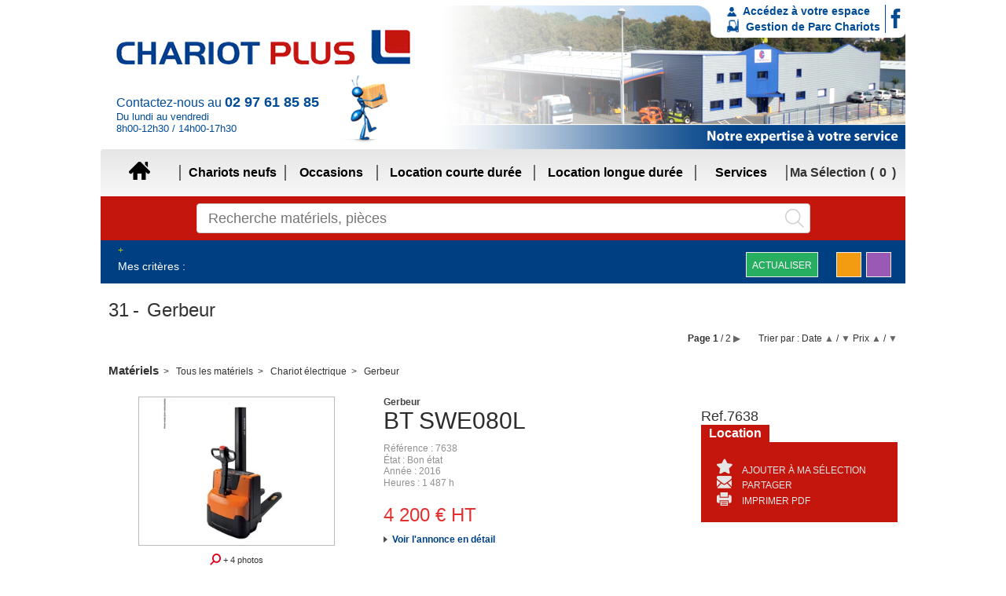

--- FILE ---
content_type: text/html; charset=utf-8
request_url: https://www.chariot-plus.com/materiel/tous-les-materiels-3/chariot-electrique-62/gerbeur.417
body_size: 59881
content:
<!DOCTYPE html>
<html lang="fr">
	<head>
	<meta charset="utf-8">
			<!-- SEO -->
													<link rel="canonical" href="https://www.chariot-plus.com/materiel/tous-les-materiels-3/chariot-electrique-62/gerbeur.417">
							
		<!-- End SEO -->
							<meta name="robots" content="index, follow">
				<meta name="viewport" content="width=device-width, initial-scale=1.0, maximum-scale=1.0, user-scalable=no">
		<meta http-equiv="X-UA-Compatible" content="IE=Edge">
	<link rel="home" href="/">
			<link disabled rel="icon" type="image/png" href="/chariot_plus/site/favicon.png?v=mI7HRY">
		<link disabled rel="apple-touch-icon" href="/chariot_plus/site/images/apple-touch-icon.png?v=mI7HRY">
								
		<title>Gerbeur d&#039;occasion en vente  sur Chariot Plus</title>
		<meta
		name="description" content="Retrouvez 31 gerbeur d&#039;occasion en vente sur Chariot Plus. Recherchez votre gerbeur Toyota, Hyster, Hangcha, Jungheinrich, STILL et BT.">
						<meta property="og:url" content="https://www.chariot-plus.com/materiel/tous-les-materiels-3/chariot-electrique-62/gerbeur.417">
		<meta property="og:type" content="website">
					<meta property="og:title" content="Chariot Plus">
				<meta property="og:description" content="Retrouvez 31 gerbeur d&#039;occasion en vente sur Chariot Plus. Recherchez votre gerbeur Toyota, Hyster, Hangcha, Jungheinrich, STILL et BT.">
						<meta property="og:image" content="https://www.chariot-plus.com/chariot_plus/site/images/chariot_plus-logo.png">
								<link rel="stylesheet" href="/chariot_plus/bundle/css/all.css?v=mI7HRY">
		<link disabled rel="stylesheet" type="text/css" href="/fontawesome/css/all.min.css">
		<link disabled rel="stylesheet" type="text/css" href="https://cdnjs.cloudflare.com/ajax/libs/intl-tel-input/17.0.3/css/intlTelInput.min.css">
				<link rel="preconnect" href="https://fonts.googleapis.com">
		<link rel="preconnect" href="https://fonts.gstatic.com" crossorigin>
		<link
		disabled href="https://fonts.googleapis.com/css2?family=Open+Sans:ital,wght@0,300;0,400;0,700;1,300;1,400;1,700&display=swap" rel="stylesheet">
				<link disabled href="https://fonts.googleapis.com/icon?family=Material+Icons&display=swap" rel="stylesheet">
		    <script src="https://kit.fontawesome.com/0f1764eaa6.js" crossorigin="anonymous"></script>
</head>

	<body class="mainTemplate">

		<div class="mainContainer">

			<header class="header">

				<div class="bkg">
					<div class="headerbkg"></div>
					<a class="logolink" href="/"></a>
				</div>

				<div class="baseline">
					<span class="contact">Contactez-nous au</span>
					<span class="tel"> 02 97 61 85 85</span>
					<span class="hours">Du lundi au vendredi<br>8h00-12h30 / 14h00-17h30</span>
				</div>

				<div class="header-link">
					<div class="internal">
						<a class="perso" href="/">
							<i class="spr-pictos spr-pictos-icon-perso arrow"></i>
							Accédez à votre espace
						</a>
						<a class="chariot" href="http://vds2392.sivit.org/Chariot-Plus-Clients/">
							<i class="spr-pictos spr-pictos-icon-chariot arrow"></i>
							Gestion de Parc Chariots
						</a>
					</div>
					<div class="networks">
						<a class="spr-pictos spr-pictos-facebook" href="https://www.facebook.com/chariotplus/?fref=ts" target="_blank"></a>
					</div>
				</div>
				<div class="cartWrapper">
						<div class="blgModCartCart subTemplatePopup" id="blg-modid-cart" rel="nofollow">
					<a href="javascript:;" class="js-show-cart equipmentCount">
													<i class="fas fa-shopping-cart"></i>
					<span class="cartLabel">Ma Sélection</span>
		<div class="cartCountBlock empty">
					<span class="js-cart-badge-count cartCount empty">
				0
			</span>
							</div>
								</a>
							<div class="cartListing js-cart-listing empty">
    <div class="listingBlock">
		                <div class="cartContent js-cart-content">
                                        								<div class="ghost hidden">
					    <div class="cartRow js-cart-row js-cart-part-row
	 ghost     model               	 	 "
	 	 	 data-type ="part"
	 data-id=""
	 	 	 data-stockQuantity="">
                                    <div class="photoBlock noImg">
                                                                <a class="js-img img noImg"
   data-noimage="/chariot_plus/site/images/no_image.png"
   href=""
   title=""
   style="background-image: url('/chariot_plus/site/images/no_image.png')
	     "
></a>
<div class="tagsBlock">
	<div class="js-tag">
			</div>
</div>
	                                                                                        </div>
        <div class="infosBlock">
            <div class="leftBlock js-left-block">
                                                                                        <a class="js-label equipmentTitle" href=""></a>
                													                                                                                                                                                                                        					                        <div class="priceBlock js-price-block articlePrices">
                                <div class="articlePrice totalPrice  js-article-price"
			 id="js-article-price-">
            <div class="title">Prix :</div>
                        							<span class="badge discountBadge js-discount-badge hidden">
                    -
                    <span class="js-discount-badge-value">0</span>
                    %
                </span>
				<div class="stripedPrice js-striped-price hidden">
							<div class="js-striped-price exVat">
		<span class="js-striped-price-exVat-value">
							0,00
					</span>
		<span class="currency">€</span>
		<sup class="js-exVat-suffix">HT</sup>
	</div>

				</div>
				<div class="actualPrice js-actual-price ">
							<div class="js-actual-price exVat">
		<span class="js-actual-price-exVat-value">
							0,00
					</span>
		<span class="currency">€</span>
		<sup class="js-exVat-suffix">HT</sup>
	</div>

				</div>
				<div class="actualPrice js-no-price-string hidden">
					Sur demande
				</div>
			        </div>
    </div>
                                    													                                                                                                                	                                                </div>
                        							<div class="rightBlock
					 model">
																																					<button class="js-remove remove">Supprimer</button>
																	</div>
			        </div>
    </div>
					<div class="cartRow js-cart-row js-cart-equipment-row
	 ghost	 	 	 "
	 data-type = "part"
	 data-id= ""
	 	 	 data-stockQuantity= "">
                    <div class="photoBlock">
                    <a class="js-img img noImg"
   data-noimage="/chariot_plus/site/images/no_image.png"
   href=""
   title=""
   style="background-image: url('/chariot_plus/site/images/no_image.png')
	     "
></a>
<div class="tagsBlock">
	<div class="js-tag">
			</div>
</div>
	                                        </div>
    <div class="wrapper infosBlock">
        <div class="leftBlock js-left-block">
                                                    				                <a class="js-range range" href="javascript:"></a>
                                        <a class="js-label equipmentTitle" href=""></a>
            											<div class="articleRef js-article-reference-block">
					<span class="articleRefTitle">Réf : </span>
					<div class="js-article-reference"></div>
				</div>
			            									<div class="priceBlock js-price-block equipmentPrices">
                                <div class="articlePrice totalPrice  js-equipment-price"
			 id="js-equipment-price-">
            <div class="title">Prix :</div>
                        							<span class="badge discountBadge js-discount-badge hidden">
                    -
                    <span class="js-discount-badge-value">0</span>
                    %
                </span>
				<div class="stripedPrice js-striped-price hidden">
							<div class="js-striped-price exVat">
		<span class="js-striped-price-exVat-value">
							0,00
					</span>
		<span class="currency">€</span>
		<sup class="js-exVat-suffix">HT</sup>
	</div>

				</div>
				<div class="actualPrice js-actual-price ">
							<div class="js-actual-price exVat">
		<span class="js-actual-price-exVat-value">
							0,00
					</span>
		<span class="currency">€</span>
		<sup class="js-exVat-suffix">HT</sup>
	</div>

				</div>
				<div class="actualPrice js-no-price-string hidden">
					Sur demande
				</div>
			        </div>
    </div>
				                    </div>
        <div class="rightBlock">
                            <button class="js-remove remove">Supprimer</button>
                    </div>
    </div>
</div>
				</div>
                    																									                        <p class="emptyCart js-empty-cart-block ">
                <span>Votre sélection est vide</span>
            </p>
            <div class="modal fade" id="emptyCartModal">
                <div class="modal-dialog" role="document">
                    <div class="modal-content">
                        <div class="modal-header">
                            <span class="modal-title">Vider le panier</span>
                            <button type="button" class="close" data-dismiss="modal" aria-label="Close">
                                <span aria-hidden="true">&times;</span>
                            </button>
                        </div>
                        <div class="modal-body">
                            Etes vous sur de vouloir supprimer tous les articles de votre panier ?
                        </div>
                        <div class="modal-footer">
                            <button type="button" data-dismiss="modal" class="btn btn-primary cancel">
                                Annuler
                            </button>
                            <button type="button" data-dismiss="modal" class="btn btn-primary emptyCartAction">
                                Valider
                            </button>
                        </div>
                    </div>
                </div>
            </div>
            				                    </div>
    </div>
    </div>

						</div>

				</div>
			</header>

			

<nav class="blgModNavMainMenu visible-md visible-lg" id="blg-modid-mainMenu">
	<ul class="contentMenu">

		<li class="entry ">
			<a href="/">
				<i class="spr-pictos spr-pictos-home"></i>
			</a>
		</li>

		<li class="entry ">
			<a href="/page-gamme-chariot-neuf">Chariots neufs</a>
		</li>

		<li class="entry
			">
			<a href="/gammes">Occasions</a>
		</li>

		<li class="entry ">
			<a href="/page/location-courte-duree-4">
				Location courte durée
			</a>
		</li>

		<li class="entry ">
			<a href="/page/location-longue-duree-3">
				Location longue durée
			</a>
		</li>

		<li class="entry ">
			<a href="/page/services-1">
				Services
			</a>
		</li>

		
	</ul>
</nav>

<nav class="blgModNavMobileMenu navbar navbar visible-xs visible-sm" role="navigation">
	<div class="navbar-header">
		<ul>
			<li>
				<button type="button" class="menuTitle" data-toggle="collapse" data-target=".navbar-collapse">
					<span class="icon-bar"></span>
					<span class="icon-bar"></span>
					<span class="icon-bar"></span>
				</button>
			</li>
		</ul>
	</div>
	<div class="collapse navbar-collapse">
		<ul class="nav navbar-nav">
			<li>
				<a href="/">Accueil</a>
			</li>
			<li>
				<a href="/page-gamme-chariot-neuf">Chariots neufs</a>
			</li>

			<li>
				<a href="/gammes">Occasions</a>
			</li>

			<li>
				<a href="/page/location-courte-duree-4">
					Location courte durée
				</a>
			</li>

			<li>
				<a href="/page/location-longue-duree-3">
					Location longue durée
				</a>
			</li>

			<li>
				<a href="/page/services-1">
					Services
				</a>
			</li>
		</ul>
	</div>
</nav>

			<div id="blg-modid-equipmentSearchFullText" class="blgModNavAllSearchFullText generalSearchBar">
			<div class="searchBarBlock">
		<form class="searchBarForm" method="GET">
															<input class="searchBarFormInput"
									   name="q"
				   value=""
				   autocomplete="off"
				   autocorrect="off"
				   autocapitalize="off"
				   spellcheck="false"
				   title="RECHERCHE PAR MARQUE"
				   type="text"
											placeholder="Recherche matériels, pièces">
								<div class="results js-cart-item-observer" data-placeholder="Recherche en cours...">
							</div>
			<button class="js-searchTrigger searchBarTrigger "
					type="submit"
					data-href="/materiels/search"
					data-href-ajax="/ajax/live_search/all"
					aria-label="Lancer la recherche">
											<i class="fal fa-search"></i>
								</button>
		</form>
	</div>
</div>


			<div class="inner">
					<div class="blgModRepositoryEquipmentSearchTree" id="blg-modid-equipmentSearchTree">
	<h2>Filtrez les annonces :</h2>
	<div class="border-block">
		<div class="search-step">
			<form class="levelForm">
				<select class="form-control hidden js-select-level-template">
					<option selected value="">Choisir une catégorie</option>
				</select>
				<div class="result-box">
					<div class="result-box-inner">
						<span class="offer">
							<span class="offer-count"></span>
							articles
						</span>
					</div>
					<button type="submit" class="btn btn-primary see-offers-bt"
						data-href="/materiel">
						Voir les offres
					</button>
				</div>
			</form>
		</div>
	</div>
</div>

		<div class="blgModRepositorySelectionEngine" id="blg-modid-filterEngine"
	 	data-origin=""
	data-url-category="/ajax/category-filter/-category-0"
	data-url-range="/ajax/gamme-filter/-category-0/-range.0"
	data-url-search="/ajax/equipments/-category-0/-range.0/-make-0/-model-0"
	data-url-listing_all="/materiel"
	data-url-listing_make="/materiel-marque--make-0">
			<div id="filter-placeholder"></div>
<div id="filter-bar" class="filter-reduce">
    <div class="black-gradient">
        <div id="filter-wrapper">
            <div id="filter-header-top-left">
                <a href="/"></a>
            </div>
            <div id="filter-header-top-right">
            </div>
            <div id="filter-content">
                                    <div id="filter-hidden-boxes">
    <div id="filter-options__" class="filter-box grey-gradient filter-visible filter-hidden">
        <div class="filter-dropdown-box filter-dropdown-full">
            <ul class="filter-select-list filter-select-text">
            </ul>
        </div>
    </div>
</div>
                                <div id="filter-back" class="filter-back hidden">
                    <div id="filter-container">
                                                                            <div id="filter-categorie" class="filter-box grey-gradient filter-visible">
    <span class="filter-title">
        RECHERCHE
    </span>
    <select id="filter-select-categorie" class="filter-select filter-single">
        <option value="0" >Tous</option>
                    <option  value="60">Chariot diesel</option>
                    <option  value="61">Chariot à gaz</option>
                    <option selected value="62">Chariot électrique</option>
                    <option  value="2">Nacelle</option>
                    <option  value="1000001">Unknown category</option>
            </select>
</div>
                                                                            <div id="filter-gamme" class="filter-box grey-gradient filter-visible">
    <span class="filter-title">
        TYPE DE MATÉRIEL
    </span>
    <select id="filter-select-gamme" class="filter-select filter-single">
        <option value="0" >Tous</option>
                                    <option  value="112">Chariot frontal électrique</option>
                            <option selected value="417">Gerbeur</option>
                            <option  value="420">Transpalette électrique</option>
                            <option  value="421">Transpalette porté debout</option>
                            <option  value="425">Chariot à mât rétractable</option>
                        </select>
</div>
                                                                            <div id="filter-marque" class="filter-box grey-gradient filter-absolute filter-visible">
    <span class="filter-title">
        MARQUE
    </span>
    <select id="filter-select-marque" class="filter-select" multiple>
    </select>
</div>
                                                                            <div id="filter-model" class="filter-box filter-static grey-gradient filter-absolute">
    <span class="filter-title">
        MODÈLE
    </span>
    <select id="filter-select-model" class="filter-select" multiple>
    </select>
</div>
                                                                                                                                                        <div id="filter-price" class="filter-box filter-static grey-gradient">
    <span class="filter-title">
        PRIX
    </span>
    <div id="filter-select-price" class="filter-select filter-dropdown">
        <div class="filter-dropdown-value">
            <span class="filter-dropdown-title">Indifférent</span>
            <b class="filter-arrow"></b>
        </div>
        <div class="filter-dropdown-box">
            <label class="filter-label">Prix min.</label>
            <span class="filter-suffix">€</span>
            <div class="filter-input-wrapper">
                <input autocomplete="off" class="filter-input-numeric" id="filter-input-price-min" type="text" placeholder="Prix min.">
            </div>
            <label class="filter-label">Prix max.</label>
            <span class="filter-suffix">€</span>
            <div class="filter-input-wrapper">
                <input autocomplete="off" class="filter-input-numeric" id="filter-input-price-max" type="text" placeholder="Prix max.">
            </div>
        </div>
    </div>
</div>
                        						                    </div>
                </div>
                                                            <div id="filter-tags-container">
    <div class="filter-tags-container">
        <a id="filter-more-link" class="filter-link-green"></a>
        <a id="filter-less-link" class="filter-link-green" style="display: none;">Moins de critères</a>
    </div>
    <span id="filter-tags-label">Mes critères :</span>
</div>
                                                                        <div id="filter-service-container" xmlns="http://www.w3.org/1999/xhtml">
			<a id="filter-update-min-button"
		   class="filter-min-button filter-changed disabled"
		   data-toggle="tooltip"
		   data-placement="top"
		   title="Actualiser ma recherche">
			Actualiser
			<i class="fa fa-search"></i>
		</a>
		<a 	id="filter-favorite-button"
			  class="filter-min-button"
			  data-toggle="tooltip"
			  data-placement="top"
			  title="Mes recherches favorites">
			<i class="fa fa-star"></i>
		</a>
		<a 	id="filter-my-search"
			  class="filter-min-button"
			  data-toggle="tooltip"
			  data-placement="top"
			  title="Mes dernières recherches">
			<i class="fa fa-clock"></i>
		</a>
	
    </div>
                                <div class="clear"></div>
            </div>
        </div>
    </div>
</div>
    <div id="filter-masked"></div>
<div id="filter-model-interval" style="display: none;" class="filter-box grey-gradient filter-dynamic filter-visible">
    <span class="filter-title">Interval</span>
    <div class="filter-select filter-dropdown">
        <div class="filter-dropdown-value">
            <span class="filter-dropdown-title">Indifférent</span>
            <b class="filter-arrow"></b>
        </div>
        <div class="filter-dropdown-box">
            <label class="filter-label"> min.</label>
            <span class="filter-suffix"></span>
            <div class="filter-input-wrapper">
                <input autocomplete="off" class="filter-input-numeric filter-input-model-min" type="text" placeholder=" min.">
            </div>
            <label class="filter-label"> max.</label>
            <span class="filter-suffix"></span>
            <div class="filter-input-wrapper">
                <input autocomplete="off" class="filter-input-numeric filter-input-model-max" type="text" placeholder=" max.">
            </div>
        </div>
    </div>
</div>
<div id="filter-model-list" style="display: none;" class="filter-box grey-gradient filter-dynamic filter-visible">
    <span class="filter-title">List</span>
    <div class="filter-select filter-dropdown">
        <div class="filter-dropdown-value">
            <span class="filter-dropdown-title">Indifférent</span>
            <b class="filter-arrow"></b>
        </div>
        <div class="filter-dropdown-box filter-dropdown-full">
            <ul class="filter-select-list filter-select-num">
                <li><input autocomplete="off" type="checkbox" value=""><b></b><label></label></li>
            </ul>
            <div class="filter-switch">
                <a href="javascript:void(0)">Recherche plus précise</a>
            </div>
        </div>
        <div class="filter-dropdown-box-switch">
            <label class="filter-label"> min.</label>
            <span class="filter-suffix"></span>
            <div class="filter-input-wrapper">
                <input autocomplete="off" class="filter-input-numeric filter-input-model-min" type="text" placeholder=" min.">
            </div>
            <label class="filter-label"> max.</label>
            <span class="filter-suffix"></span>
            <div class="filter-input-wrapper">
                <input autocomplete="off" class="filter-input-numeric filter-input-model-max" type="text" placeholder=" max.">
            </div>
            <div class="filter-switch">
                <a href="javascript:void(0)">Recherche par liste</a>
            </div>
        </div>
    </div>
</div>
<div id="filter-model-list_select" style="display: none;" class="filter-box grey-gradient filter-dynamic filter-visible">
    <span class="filter-title">List</span>
    <div class="filter-select filter-dropdown">
        <div class="filter-dropdown-value">
            <span class="filter-dropdown-title">Indifférent</span>
            <b class="filter-arrow"></b>
            <span class="filter-more"></span>
        </div>
        <div class="filter-dropdown-box filter-dropdown-full">
            <ul class="filter-select-list filter-select-text">
                <li><input autocomplete="off" type="checkbox" value=""><b></b><label></label></li>
            </ul>
        </div>
    </div>
</div>
	</div>

	<div class="blgModRepositoryEquipmentListing js-cart-item-observer"
     id="blg-modid-content"
     itemscope
     itemtype="https://schema.org/Thing">
            <div class="listingHeader">
                                                <nav class="breadcrumbWrap">
                    
	

    <ol class="breadcrumbTrail js-breadcrumb-content" vocab="https://schema.org/" typeof="BreadcrumbList">
                        
        
                                            <li class="breadcrumbItem" property="itemListElement" typeof="ListItem">
    <a class="breadcrumbLink "
       href="/materiel" property="item" typeof="WebPage">
        <span property="name">Matériels</span>
    </a>
            <meta property="position" content="1">
    </li>
                                                                <li class="breadcrumbItem" property="itemListElement" typeof="ListItem">
    <a class="breadcrumbLink "
       href="/materiel/tous-les-materiels-3" property="item" typeof="WebPage">
        <span property="name">Tous les matériels</span>
    </a>
            <meta property="position" content="1">
    </li>
                            <li class="breadcrumbItem" property="itemListElement" typeof="ListItem">
    <a class="breadcrumbLink "
       href="/materiel/tous-les-materiels-3/chariot-electrique-62" property="item" typeof="WebPage">
        <span property="name">Chariot électrique</span>
    </a>
            <meta property="position" content="1">
    </li>
                            <li class="breadcrumbItem" property="itemListElement" typeof="ListItem">
    <a class="breadcrumbLink "
       href="/materiel/tous-les-materiels-3/chariot-electrique-62/gerbeur.417" property="item" typeof="WebPage">
        <span property="name">Gerbeur</span>
    </a>
            <meta property="position" content="1">
    </li>
                        </ol>
                </nav>
                                        <div class="titleWrap">
                                        <span class="titleCount">31</span>
<h1 class="mainTitle">
                Gerbeur
    </h1>
                            </div>
                                                                                <div class="orderBlock">
                        <span class="orderBlockTitle">Trier par : </span>
            <span class="orderBlockContent">
                                    <span class="orderRow">
    <span class="orderItemTitle">Date</span>
    <a class="orderItem "
       href="/materiel/tous-les-materiels-3/chariot-electrique-62/gerbeur.417?order=date-asc"
       data-ajax-url="/ajax/equipments/tous-les-materiels-3/chariot-electrique-62/gerbeur.417?order=date-asc">
        ▲
    </a>
    <span class="separator">/</span>
    <a class="orderItem active"
       href="/materiel/tous-les-materiels-3/chariot-electrique-62/gerbeur.417"
       data-ajax-url="/ajax/equipments/tous-les-materiels-3/chariot-electrique-62/gerbeur.417">
        ▼
    </a>
</span>
                                    <span class="orderRow">
    <span class="orderItemTitle">Prix</span>
    <a class="orderItem "
       href="/materiel/tous-les-materiels-3/chariot-electrique-62/gerbeur.417?order=price-asc"
       data-ajax-url="/ajax/equipments/tous-les-materiels-3/chariot-electrique-62/gerbeur.417?order=price-asc">
        ▲
    </a>
    <span class="separator">/</span>
    <a class="orderItem "
       href="/materiel/tous-les-materiels-3/chariot-electrique-62/gerbeur.417?order=price-desc"
       data-ajax-url="/ajax/equipments/tous-les-materiels-3/chariot-electrique-62/gerbeur.417?order=price-desc">
        ▼
    </a>
</span>
                            </span>
            </div>
                                                                        <div class="paginationBlock">
                    <strong>
        <span class="globalPaginationPage">Page</span>
        <span class="currentPage">1</span>
    </strong>
    /
    2
        <a class="paginationNav nextPage"
       rel="next"
                    href="/materiel/tous-les-materiels-3/chariot-electrique-62/gerbeur.417?page=2"
            data-ajax-url="/ajax/equipments/tous-les-materiels-3/chariot-electrique-62/gerbeur.417?page=2">
                ▶
    </a>
</div>
                    
            </div>
    
            <ul class="listingContent"
    itemscope
    itemtype="https://schema.org/ListItem">
    
    
            <li class="listingTile cartItem js-cart-item"
    data-id="e18d222395feebed1f617e26"
    data-type="equipment"
    data-category="equipment"
    data-quantity="1"
    itemprop="item"
    itemscope
    itemtype="https://schema.org/Product">
	                            <div class="photosBlock">
                            <div class="photosWrap">
                    <div class="tagsBlock">
                                                                                                </div>
                                                    <div class="staticPhoto noSlider-box-list">
                <a class="photosLink" href="/materiel/tous-les-materiels-3/chariot-electrique-62/gerbeur.417/bt-656/swe080l-2984/7638-4Y0iI5X.6.0fYX4m">
                                            <img class="photoItem lazyload"
                             alt="Gerbeur BT SWE080L"
                             title="Gerbeur"
                             src="be-repository-equipment-e81216a4a6188f"
                             srcset="/image/be-repository-equipment-e81216a4a6188f/small 133w,/image/be-repository-equipment-e81216a4a6188f/mediumGallery 327w,/image/be-repository-equipment-e81216a4a6188f/medium 533w"
                             sizes="(max-width: 280px) 150px, 300px"
                             itemprop="image">
                                    </a>
            </div>
            </div>
                                <a data-fancybox-group="groupEquipement_e18d222395feebed1f617e26" class="fancyBoxGallery showPopup" href="/image/be-repository-equipment-e81216a4a6188f" itemProp="potentialAction">
        <i class="fa-solid fa-magnifying-glass"></i>
                    + 4 photos
            </a>
                                    <a data-fancybox-group="groupEquipement_e18d222395feebed1f617e26" class="hidden fancyBoxGallery showPopup" href="/image/repository-equipment-publicGallery-e18d222395feebed1f617e26-mobile_5a4xy.jpg" itemProp="potentialAction"></a>
                                <a data-fancybox-group="groupEquipement_e18d222395feebed1f617e26" class="hidden fancyBoxGallery showPopup" href="/image/repository-equipment-publicGallery-e18d222395feebed1f617e26-mobile_k6o08.jpg" itemProp="potentialAction"></a>
                                <a data-fancybox-group="groupEquipement_e18d222395feebed1f617e26" class="hidden fancyBoxGallery showPopup" href="/image/repository-equipment-publicGallery-e18d222395feebed1f617e26-mobile_dduip.jpg" itemProp="potentialAction"></a>
                            </div>
                            <div class="infosBlock">
                    <span class="title" itemprop="name">
    <a class="titleLink" title="Gerbeur BT" href="/materiel/tous-les-materiels-3/chariot-electrique-62/gerbeur.417/bt-656/swe080l-2984/7638-4Y0iI5X.6.0fYX4m">
        <span class="range">Gerbeur</span>
        <span class="make">BT</span>
        <span class="model">SWE080L</span>
    </a>
</span>
                            <span class="subTitle" itemprop="name">Gerbeur</span>
                                                                                                                <ul
	class="materialStateBlock" itemscope itemtype="https://schema.org/ItemList">
				     <li class="loopList">
        <table class="tableList">
            <tbody>
                                                            		
				<tr>
		<td>
							Référence
					</td>
		<td>
				7638
		</td>
	</tr>
	                                            		
				<tr>
		<td>
							État
					</td>
		<td>
						Bon état
			</td>
	</tr>
	                                            		
				<tr>
		<td>
												Année
									</td>
		<td>
				2016
		</td>
	</tr>
	                                            		
				<tr>
		<td>
							Heures
					</td>
		<td>
				1 487 h
		</td>
	</tr>
	                                                                                            </tbody>
        </table>
    </li>
						</ul>
                                                                                            <span class="price " itemprop="offers" itemscope itemtype="https://schema.org/Offer">
                            <meta itemprop="priceCurrency" content="EUR">
                                            <meta itemprop="price" content="4200">
                                                                                                                                                    <span class="truePrice">
                    <span class="exVat"><span class="value">4 200</span> <span class="currency">€</span> <span class="vatCondition">HT</span></span>
                                    </span>
                        </span>
                                                                <a class="showEquipment linkChip redLinkChip" href="/materiel/tous-les-materiels-3/chariot-electrique-62/gerbeur.417/bt-656/swe080l-2984/7638-4Y0iI5X.6.0fYX4m" rel="nofollow" itemprop="potentialAction">
    <span class="linkButton" itemprop="name">Voir l'annonce en détail</span>
</a>
                        </div>
                            <div class="actionsBlock">
            <span class="reference" itemscope itemtype="https://schema.org/AggregateOffer">
    <span class="equipmentRefTitle" itemprop="name">Ref.</span>
    <span class="equipmentReference" itemprop="serialNumber">7638</span>
</span>
                                            <div class="context contextTag shortTermRental" itemprop="itemCondition">
    <span class="tagTitle">Location</span>
</div>
                                        <ul class="actionsList">
                                                <li class="actionWrapper addToCartWrapper js-add-to-cart">
                        <a class="actionLink addToCart" href="javascript:;" itemprop="potentialAction">
                            <span class="actionPicto">
                                <i class="fas fa-shopping-cart"></i>
                            </span>
                            <span class="actionTitle">
                                Ajouter à ma sélection
                            </span>
                        </a>
                    </li>
                    <li class="actionWrapper hidden removeFromCartWrapper js-remove-from-cart">
                        <a class="actionLink removeFromCart" href="javascript:;" itemprop="potentialAction">
                            <span class="actionPicto">
                                <i class="fas fa-trash-alt"></i>
                            </span>
                            <span class="actionTitle">
                                Retirer de ma sélection
                            </span>
                        </a>
                    </li>
                                                        <li class="actionWrapper shareButtonWrap">
                    <a class="actionLink share fancyBox" data-width="400" class="fancyBox share" href="/contact/share?equipmentId=e18d222395feebed1f617e26" itemprop="potentialAction">
                        <span class="actionPicto">
                            <i class="fas fa-share-alt"></i>
                        </span>
                        <span class="actionTitle">
                            Partager
                        </span>
                    </a>
                </li>
                                        <li class="actionWrapper printButtonWrap">
                    <a class="actionLink printPdf fancyBox" data-width="400" class="fancyBox printPdf" href="/contact/equipmentPdf?equipmentId=e18d222395feebed1f617e26" itemprop="potentialAction">
                        <span class="actionPicto">
                            <i class="fas fa-download"></i>
                        </span>
                        <span class="actionTitle">
                            Imprimer PDF
                        </span>
                    </a>
                </li>
                    </ul>
    </div>
            </li>
            <li class="listingTile cartItem js-cart-item"
    data-id="e197d0787b6e511e2b533a18"
    data-type="equipment"
    data-category="equipment"
    data-quantity="1"
    itemprop="item"
    itemscope
    itemtype="https://schema.org/Product">
	                            <div class="photosBlock">
                            <div class="photosWrap">
                    <div class="tagsBlock">
                                                                                                </div>
                                                    <div class="staticPhoto noSlider-box-list">
                <a class="photosLink" href="/materiel/tous-les-materiels-3/chariot-electrique-62/gerbeur.417/bt-656/swe200d-2985/8100-4ZfQeHtuUR4rUzoY">
                                            <img class="photoItem lazyload"
                             alt="Gerbeur BT SWE200D"
                             title="Gerbeur"
                             src="repository-equipment-publicGallery-e197d0787b6e511e2b533a18-mobile_qdw5c.jpg"
                             srcset="/image/repository-equipment-publicGallery-e197d0787b6e511e2b533a18-mobile_qdw5c.jpg/small 133w,/image/repository-equipment-publicGallery-e197d0787b6e511e2b533a18-mobile_qdw5c.jpg/mediumGallery 327w,/image/repository-equipment-publicGallery-e197d0787b6e511e2b533a18-mobile_qdw5c.jpg/medium 533w"
                             sizes="(max-width: 280px) 150px, 300px"
                             itemprop="image">
                                    </a>
            </div>
            </div>
                                <a data-fancybox-group="groupEquipement_e197d0787b6e511e2b533a18" class="fancyBoxGallery showPopup" href="/image/repository-equipment-publicGallery-e197d0787b6e511e2b533a18-mobile_qdw5c.jpg" itemProp="potentialAction">
        <i class="fa-solid fa-magnifying-glass"></i>
                    + 5 photos
            </a>
                                    <a data-fancybox-group="groupEquipement_e197d0787b6e511e2b533a18" class="hidden fancyBoxGallery showPopup" href="/image/repository-equipment-publicGallery-e197d0787b6e511e2b533a18-mobile_yvto9.jpg" itemProp="potentialAction"></a>
                                <a data-fancybox-group="groupEquipement_e197d0787b6e511e2b533a18" class="hidden fancyBoxGallery showPopup" href="/image/repository-equipment-publicGallery-e197d0787b6e511e2b533a18-mobile_vdqbn.jpg" itemProp="potentialAction"></a>
                                <a data-fancybox-group="groupEquipement_e197d0787b6e511e2b533a18" class="hidden fancyBoxGallery showPopup" href="/image/repository-equipment-publicGallery-e197d0787b6e511e2b533a18-mobile_0ii9o.jpg" itemProp="potentialAction"></a>
                                <a data-fancybox-group="groupEquipement_e197d0787b6e511e2b533a18" class="hidden fancyBoxGallery showPopup" href="/image/repository-equipment-privateGallery-e197d0787b6e511e2b533a18-mobile_vk4jv.jpg" itemProp="potentialAction"></a>
                            </div>
                            <div class="infosBlock">
                    <span class="title" itemprop="name">
    <a class="titleLink" title="Gerbeur BT" href="/materiel/tous-les-materiels-3/chariot-electrique-62/gerbeur.417/bt-656/swe200d-2985/8100-4ZfQeHtuUR4rUzoY">
        <span class="range">Gerbeur</span>
        <span class="make">BT</span>
        <span class="model">SWE200D</span>
    </a>
</span>
                            <span class="subTitle" itemprop="name">Gerbeur</span>
                                                                                                                <ul
	class="materialStateBlock" itemscope itemtype="https://schema.org/ItemList">
				     <li class="loopList">
        <table class="tableList">
            <tbody>
                                                            		
				<tr>
		<td>
							Référence
					</td>
		<td>
				8100
		</td>
	</tr>
	                                            		
				<tr>
		<td>
							État
					</td>
		<td>
						Bon état
			</td>
	</tr>
	                                            		
				<tr>
		<td>
												Année
									</td>
		<td>
				2019
		</td>
	</tr>
	                                            		
				<tr>
		<td>
							Heures
					</td>
		<td>
				1 708 h
		</td>
	</tr>
	                                                                                            </tbody>
        </table>
    </li>
						</ul>
                                                                                            <span class="price " itemprop="offers" itemscope itemtype="https://schema.org/Offer">
                            <meta itemprop="priceCurrency" content="EUR">
                                            <meta itemprop="price" content="5150">
                                                                                                                                                    <span class="truePrice">
                    <span class="exVat"><span class="value">5 150</span> <span class="currency">€</span> <span class="vatCondition">HT</span></span>
                                    </span>
                        </span>
                                                                <a class="showEquipment linkChip redLinkChip" href="/materiel/tous-les-materiels-3/chariot-electrique-62/gerbeur.417/bt-656/swe200d-2985/8100-4ZfQeHtuUR4rUzoY" rel="nofollow" itemprop="potentialAction">
    <span class="linkButton" itemprop="name">Voir l'annonce en détail</span>
</a>
                        </div>
                            <div class="actionsBlock">
            <span class="reference" itemscope itemtype="https://schema.org/AggregateOffer">
    <span class="equipmentRefTitle" itemprop="name">Ref.</span>
    <span class="equipmentReference" itemprop="serialNumber">8100</span>
</span>
                                            <div class="context contextTag longTermRental" itemprop="itemCondition">
    <span class="tagTitle">Occasion</span>
</div>
                                        <ul class="actionsList">
                                                <li class="actionWrapper addToCartWrapper js-add-to-cart">
                        <a class="actionLink addToCart" href="javascript:;" itemprop="potentialAction">
                            <span class="actionPicto">
                                <i class="fas fa-shopping-cart"></i>
                            </span>
                            <span class="actionTitle">
                                Ajouter à ma sélection
                            </span>
                        </a>
                    </li>
                    <li class="actionWrapper hidden removeFromCartWrapper js-remove-from-cart">
                        <a class="actionLink removeFromCart" href="javascript:;" itemprop="potentialAction">
                            <span class="actionPicto">
                                <i class="fas fa-trash-alt"></i>
                            </span>
                            <span class="actionTitle">
                                Retirer de ma sélection
                            </span>
                        </a>
                    </li>
                                                        <li class="actionWrapper shareButtonWrap">
                    <a class="actionLink share fancyBox" data-width="400" class="fancyBox share" href="/contact/share?equipmentId=e197d0787b6e511e2b533a18" itemprop="potentialAction">
                        <span class="actionPicto">
                            <i class="fas fa-share-alt"></i>
                        </span>
                        <span class="actionTitle">
                            Partager
                        </span>
                    </a>
                </li>
                                        <li class="actionWrapper printButtonWrap">
                    <a class="actionLink printPdf fancyBox" data-width="400" class="fancyBox printPdf" href="/contact/equipmentPdf?equipmentId=e197d0787b6e511e2b533a18" itemprop="potentialAction">
                        <span class="actionPicto">
                            <i class="fas fa-download"></i>
                        </span>
                        <span class="actionTitle">
                            Imprimer PDF
                        </span>
                    </a>
                </li>
                    </ul>
    </div>
            </li>
            <li class="listingTile cartItem js-cart-item"
    data-id="e194bcd2561a4713af47e9a5"
    data-type="equipment"
    data-category="equipment"
    data-quantity="1"
    itemprop="item"
    itemscope
    itemtype="https://schema.org/Product">
	                            <div class="photosBlock">
                            <div class="photosWrap">
                    <div class="tagsBlock">
                                                                                                </div>
                                                    <div class="staticPhoto noSlider-box-list">
                <a class="photosLink" href="/materiel/tous-les-materiels-3/chariot-electrique-62/gerbeur.417/still-3831/exv14i-6544/7930-4ZS80lYaRxOvR.ml">
                                            <img class="photoItem lazyload"
                             alt="Gerbeur STILL EXV14I"
                             title="Gerbeur"
                             src="be-equipment-equipmentPicture-f43fbe34cf8c2d"
                             srcset="/image/be-equipment-equipmentPicture-f43fbe34cf8c2d/small 133w,/image/be-equipment-equipmentPicture-f43fbe34cf8c2d/mediumGallery 327w,/image/be-equipment-equipmentPicture-f43fbe34cf8c2d/medium 533w"
                             sizes="(max-width: 280px) 150px, 300px"
                             itemprop="image">
                                    </a>
            </div>
            </div>
                                <a data-fancybox-group="groupEquipement_e194bcd2561a4713af47e9a5" class="fancyBoxGallery showPopup" href="/image/be-equipment-equipmentPicture-f43fbe34cf8c2d" itemProp="potentialAction">
        <i class="fa-solid fa-magnifying-glass"></i>
                    + 1 photo
            </a>
                                    <a data-fancybox-group="groupEquipement_e194bcd2561a4713af47e9a5" class="hidden fancyBoxGallery showPopup" href="/image/repository-equipment-privateGallery-e194bcd2561a4713af47e9a5-mobile_sb7qm.jpg" itemProp="potentialAction"></a>
                            </div>
                            <div class="infosBlock">
                    <span class="title" itemprop="name">
    <a class="titleLink" title="Gerbeur STILL" href="/materiel/tous-les-materiels-3/chariot-electrique-62/gerbeur.417/still-3831/exv14i-6544/7930-4ZS80lYaRxOvR.ml">
        <span class="range">Gerbeur</span>
        <span class="make">STILL</span>
        <span class="model">EXV14I</span>
    </a>
</span>
                            <span class="subTitle" itemprop="name">Gerbeur</span>
                                                                                                                <ul
	class="materialStateBlock" itemscope itemtype="https://schema.org/ItemList">
				     <li class="loopList">
        <table class="tableList">
            <tbody>
                                                            		
				<tr>
		<td>
							Référence
					</td>
		<td>
				7930
		</td>
	</tr>
	                                            		
				<tr>
		<td>
							État
					</td>
		<td>
						Reconditionné
			</td>
	</tr>
	                                            		
				<tr>
		<td>
												Année
									</td>
		<td>
				2019
		</td>
	</tr>
	                                            		
				<tr>
		<td>
							Heures
					</td>
		<td>
				1 157 h
		</td>
	</tr>
	                                                                                            </tbody>
        </table>
    </li>
						</ul>
                                                                                            <span class="price " itemprop="offers" itemscope itemtype="https://schema.org/Offer">
                            <meta itemprop="priceCurrency" content="EUR">
                                            <meta itemprop="price" content="16000">
                                                                                                                                                    <span class="truePrice">
                    <span class="exVat"><span class="value">16 000</span> <span class="currency">€</span> <span class="vatCondition">HT</span></span>
                                    </span>
                        </span>
                                                                <a class="showEquipment linkChip redLinkChip" href="/materiel/tous-les-materiels-3/chariot-electrique-62/gerbeur.417/still-3831/exv14i-6544/7930-4ZS80lYaRxOvR.ml" rel="nofollow" itemprop="potentialAction">
    <span class="linkButton" itemprop="name">Voir l'annonce en détail</span>
</a>
                        </div>
                            <div class="actionsBlock">
            <span class="reference" itemscope itemtype="https://schema.org/AggregateOffer">
    <span class="equipmentRefTitle" itemprop="name">Ref.</span>
    <span class="equipmentReference" itemprop="serialNumber">7930</span>
</span>
                                            <div class="context contextTag longTermRental" itemprop="itemCondition">
    <span class="tagTitle">Occasion</span>
</div>
                                        <ul class="actionsList">
                                                <li class="actionWrapper addToCartWrapper js-add-to-cart">
                        <a class="actionLink addToCart" href="javascript:;" itemprop="potentialAction">
                            <span class="actionPicto">
                                <i class="fas fa-shopping-cart"></i>
                            </span>
                            <span class="actionTitle">
                                Ajouter à ma sélection
                            </span>
                        </a>
                    </li>
                    <li class="actionWrapper hidden removeFromCartWrapper js-remove-from-cart">
                        <a class="actionLink removeFromCart" href="javascript:;" itemprop="potentialAction">
                            <span class="actionPicto">
                                <i class="fas fa-trash-alt"></i>
                            </span>
                            <span class="actionTitle">
                                Retirer de ma sélection
                            </span>
                        </a>
                    </li>
                                                        <li class="actionWrapper shareButtonWrap">
                    <a class="actionLink share fancyBox" data-width="400" class="fancyBox share" href="/contact/share?equipmentId=e194bcd2561a4713af47e9a5" itemprop="potentialAction">
                        <span class="actionPicto">
                            <i class="fas fa-share-alt"></i>
                        </span>
                        <span class="actionTitle">
                            Partager
                        </span>
                    </a>
                </li>
                                        <li class="actionWrapper printButtonWrap">
                    <a class="actionLink printPdf fancyBox" data-width="400" class="fancyBox printPdf" href="/contact/equipmentPdf?equipmentId=e194bcd2561a4713af47e9a5" itemprop="potentialAction">
                        <span class="actionPicto">
                            <i class="fas fa-download"></i>
                        </span>
                        <span class="actionTitle">
                            Imprimer PDF
                        </span>
                    </a>
                </li>
                    </ul>
    </div>
            </li>
            <li class="listingTile cartItem js-cart-item"
    data-id="e18d222751e0906e3f0e59e1"
    data-type="equipment"
    data-category="equipment"
    data-quantity="1"
    itemprop="item"
    itemscope
    itemtype="https://schema.org/Product">
	                            <div class="photosBlock">
                            <div class="photosWrap">
                    <div class="tagsBlock">
                                                                                                </div>
                                                    <div class="staticPhoto noSlider-box-list">
                <a class="photosLink" href="/materiel/tous-les-materiels-3/chariot-electrique-62/gerbeur.417/bt-656/swe120-2980/7646-4Y0iJ1HgkG4_Dlnh">
                                            <img class="photoItem lazyload"
                             alt="Gerbeur BT SWE120"
                             title="Gerbeur"
                             src="be-repository-equipment-ad7a32e29a0206"
                             srcset="/image/be-repository-equipment-ad7a32e29a0206/small 133w,/image/be-repository-equipment-ad7a32e29a0206/mediumGallery 327w,/image/be-repository-equipment-ad7a32e29a0206/medium 533w"
                             sizes="(max-width: 280px) 150px, 300px"
                             itemprop="image">
                                    </a>
            </div>
            </div>
                                <a data-fancybox-group="groupEquipement_e18d222751e0906e3f0e59e1" class="fancyBoxGallery showPopup" href="/image/be-repository-equipment-ad7a32e29a0206" itemProp="potentialAction">
        <i class="fa-solid fa-magnifying-glass"></i>
                    + 7 photos
            </a>
                                    <a data-fancybox-group="groupEquipement_e18d222751e0906e3f0e59e1" class="hidden fancyBoxGallery showPopup" href="/image/repository-equipment-publicGallery-e18d222751e0906e3f0e59e1-mobile_bp09r.jpg" itemProp="potentialAction"></a>
                                <a data-fancybox-group="groupEquipement_e18d222751e0906e3f0e59e1" class="hidden fancyBoxGallery showPopup" href="/image/repository-equipment-publicGallery-e18d222751e0906e3f0e59e1-mobile_fiu8d.jpg" itemProp="potentialAction"></a>
                                <a data-fancybox-group="groupEquipement_e18d222751e0906e3f0e59e1" class="hidden fancyBoxGallery showPopup" href="/image/repository-equipment-publicGallery-e18d222751e0906e3f0e59e1-mobile_avc16.jpg" itemProp="potentialAction"></a>
                                <a data-fancybox-group="groupEquipement_e18d222751e0906e3f0e59e1" class="hidden fancyBoxGallery showPopup" href="/image/repository-equipment-publicGallery-e18d222751e0906e3f0e59e1-mobile_72x5u.jpg" itemProp="potentialAction"></a>
                                <a data-fancybox-group="groupEquipement_e18d222751e0906e3f0e59e1" class="hidden fancyBoxGallery showPopup" href="/image/repository-equipment-publicGallery-e18d222751e0906e3f0e59e1-mobile_q8xo6.jpg" itemProp="potentialAction"></a>
                                <a data-fancybox-group="groupEquipement_e18d222751e0906e3f0e59e1" class="hidden fancyBoxGallery showPopup" href="/image/repository-equipment-publicGallery-e18d222751e0906e3f0e59e1-mobile_mfyfy.jpg" itemProp="potentialAction"></a>
                            </div>
                            <div class="infosBlock">
                    <span class="title" itemprop="name">
    <a class="titleLink" title="Gerbeur BT" href="/materiel/tous-les-materiels-3/chariot-electrique-62/gerbeur.417/bt-656/swe120-2980/7646-4Y0iJ1HgkG4_Dlnh">
        <span class="range">Gerbeur</span>
        <span class="make">BT</span>
        <span class="model">SWE120</span>
    </a>
</span>
                            <span class="subTitle" itemprop="name">Gerbeur</span>
                                                                                                                <ul
	class="materialStateBlock" itemscope itemtype="https://schema.org/ItemList">
				     <li class="loopList">
        <table class="tableList">
            <tbody>
                                                            		
				<tr>
		<td>
							Référence
					</td>
		<td>
				7646
		</td>
	</tr>
	                                            		
				<tr>
		<td>
							État
					</td>
		<td>
						Très bon état
			</td>
	</tr>
	                                            		
				<tr>
		<td>
												Année
									</td>
		<td>
				2017
		</td>
	</tr>
	                                            		
				<tr>
		<td>
							Heures
					</td>
		<td>
				1 397 h
		</td>
	</tr>
	                                                                                            </tbody>
        </table>
    </li>
						</ul>
                                                                                            <span class="price " itemprop="offers" itemscope itemtype="https://schema.org/Offer">
                            <meta itemprop="priceCurrency" content="EUR">
                                            <meta itemprop="price" content="5700">
                                                                                                                                                    <span class="truePrice">
                    <span class="exVat"><span class="value">5 700</span> <span class="currency">€</span> <span class="vatCondition">HT</span></span>
                                    </span>
                        </span>
                                                                <a class="showEquipment linkChip redLinkChip" href="/materiel/tous-les-materiels-3/chariot-electrique-62/gerbeur.417/bt-656/swe120-2980/7646-4Y0iJ1HgkG4_Dlnh" rel="nofollow" itemprop="potentialAction">
    <span class="linkButton" itemprop="name">Voir l'annonce en détail</span>
</a>
                        </div>
                            <div class="actionsBlock">
            <span class="reference" itemscope itemtype="https://schema.org/AggregateOffer">
    <span class="equipmentRefTitle" itemprop="name">Ref.</span>
    <span class="equipmentReference" itemprop="serialNumber">7646</span>
</span>
                                            <div class="context contextTag used" itemprop="itemCondition">
    <span class="tagTitle">Occasion</span>
</div>
                                        <ul class="actionsList">
                                                <li class="actionWrapper addToCartWrapper js-add-to-cart">
                        <a class="actionLink addToCart" href="javascript:;" itemprop="potentialAction">
                            <span class="actionPicto">
                                <i class="fas fa-shopping-cart"></i>
                            </span>
                            <span class="actionTitle">
                                Ajouter à ma sélection
                            </span>
                        </a>
                    </li>
                    <li class="actionWrapper hidden removeFromCartWrapper js-remove-from-cart">
                        <a class="actionLink removeFromCart" href="javascript:;" itemprop="potentialAction">
                            <span class="actionPicto">
                                <i class="fas fa-trash-alt"></i>
                            </span>
                            <span class="actionTitle">
                                Retirer de ma sélection
                            </span>
                        </a>
                    </li>
                                                        <li class="actionWrapper shareButtonWrap">
                    <a class="actionLink share fancyBox" data-width="400" class="fancyBox share" href="/contact/share?equipmentId=e18d222751e0906e3f0e59e1" itemprop="potentialAction">
                        <span class="actionPicto">
                            <i class="fas fa-share-alt"></i>
                        </span>
                        <span class="actionTitle">
                            Partager
                        </span>
                    </a>
                </li>
                                        <li class="actionWrapper printButtonWrap">
                    <a class="actionLink printPdf fancyBox" data-width="400" class="fancyBox printPdf" href="/contact/equipmentPdf?equipmentId=e18d222751e0906e3f0e59e1" itemprop="potentialAction">
                        <span class="actionPicto">
                            <i class="fas fa-download"></i>
                        </span>
                        <span class="actionTitle">
                            Imprimer PDF
                        </span>
                    </a>
                </li>
                    </ul>
    </div>
            </li>
            <li class="listingTile cartItem js-cart-item"
    data-id="5c988461ba4d89001747a290"
    data-type="equipment"
    data-category="equipment"
    data-quantity="1"
    itemprop="item"
    itemscope
    itemtype="https://schema.org/Product">
	                            <div class="photosBlock">
                            <div class="photosWrap">
                    <div class="tagsBlock">
                                                                                                </div>
                                                    <div class="staticPhoto noSlider-box-list">
                <a class="photosLink" href="/materiel/tous-les-materiels-3/chariot-electrique-62/gerbeur.417/jungheinrich-2124/ejec20-2450/6061-XJiEYbpNiQAXR6KQ">
                                            <img class="photoItem lazyload"
                             alt="Gerbeur Jungheinrich EJEC20"
                             title="Gerbeur"
                             src="be-repository-equipment-f47d15ab61adc0"
                             srcset="/image/be-repository-equipment-f47d15ab61adc0/small 133w,/image/be-repository-equipment-f47d15ab61adc0/mediumGallery 327w,/image/be-repository-equipment-f47d15ab61adc0/medium 533w"
                             sizes="(max-width: 280px) 150px, 300px"
                             itemprop="image">
                                    </a>
            </div>
            </div>
                                <a data-fancybox-group="groupEquipement_5c988461ba4d89001747a290" class="fancyBoxGallery showPopup" href="/image/be-repository-equipment-f47d15ab61adc0" itemProp="potentialAction">
        <i class="fa-solid fa-magnifying-glass"></i>
                    + 1 photo
            </a>
                                    <a data-fancybox-group="groupEquipement_5c988461ba4d89001747a290" class="hidden fancyBoxGallery showPopup" href="/image/be-repository-equipment-e9fd04749df03b" itemProp="potentialAction"></a>
                            </div>
                            <div class="infosBlock">
                    <span class="title" itemprop="name">
    <a class="titleLink" title="Gerbeur Jungheinrich" href="/materiel/tous-les-materiels-3/chariot-electrique-62/gerbeur.417/jungheinrich-2124/ejec20-2450/6061-XJiEYbpNiQAXR6KQ">
        <span class="range">Gerbeur</span>
        <span class="make">JUNGHEINRICH</span>
        <span class="model">EJEC20</span>
    </a>
</span>
                            <span class="subTitle" itemprop="name">Gerbeur</span>
                                                                                                                <ul
	class="materialStateBlock" itemscope itemtype="https://schema.org/ItemList">
				     <li class="loopList">
        <table class="tableList">
            <tbody>
                                                            		
				<tr>
		<td>
							Référence
					</td>
		<td>
				6061
		</td>
	</tr>
	                                            		
				<tr>
		<td>
							État
					</td>
		<td>
						Bon état
			</td>
	</tr>
	                                            		
				<tr>
		<td>
												Année
									</td>
		<td>
				2007
		</td>
	</tr>
	                                            		
				<tr>
		<td>
							Heures
					</td>
		<td>
				4 098 h
		</td>
	</tr>
	                                                                                            </tbody>
        </table>
    </li>
						</ul>
                                                                                            <span class="price " itemprop="offers" itemscope itemtype="https://schema.org/Offer">
                            <meta itemprop="priceCurrency" content="EUR">
                                            <meta itemprop="price" content="7000">
                                                                                                                                                    <span class="truePrice">
                    <span class="exVat"><span class="value">7 000</span> <span class="currency">€</span> <span class="vatCondition">HT</span></span>
                                    </span>
                        </span>
                                                                <a class="showEquipment linkChip redLinkChip" href="/materiel/tous-les-materiels-3/chariot-electrique-62/gerbeur.417/jungheinrich-2124/ejec20-2450/6061-XJiEYbpNiQAXR6KQ" rel="nofollow" itemprop="potentialAction">
    <span class="linkButton" itemprop="name">Voir l'annonce en détail</span>
</a>
                        </div>
                            <div class="actionsBlock">
            <span class="reference" itemscope itemtype="https://schema.org/AggregateOffer">
    <span class="equipmentRefTitle" itemprop="name">Ref.</span>
    <span class="equipmentReference" itemprop="serialNumber">6061</span>
</span>
                                            <div class="context contextTag shortTermRental" itemprop="itemCondition">
    <span class="tagTitle">Location</span>
</div>
                                        <ul class="actionsList">
                                                <li class="actionWrapper addToCartWrapper js-add-to-cart">
                        <a class="actionLink addToCart" href="javascript:;" itemprop="potentialAction">
                            <span class="actionPicto">
                                <i class="fas fa-shopping-cart"></i>
                            </span>
                            <span class="actionTitle">
                                Ajouter à ma sélection
                            </span>
                        </a>
                    </li>
                    <li class="actionWrapper hidden removeFromCartWrapper js-remove-from-cart">
                        <a class="actionLink removeFromCart" href="javascript:;" itemprop="potentialAction">
                            <span class="actionPicto">
                                <i class="fas fa-trash-alt"></i>
                            </span>
                            <span class="actionTitle">
                                Retirer de ma sélection
                            </span>
                        </a>
                    </li>
                                                        <li class="actionWrapper shareButtonWrap">
                    <a class="actionLink share fancyBox" data-width="400" class="fancyBox share" href="/contact/share?equipmentId=5c988461ba4d89001747a290" itemprop="potentialAction">
                        <span class="actionPicto">
                            <i class="fas fa-share-alt"></i>
                        </span>
                        <span class="actionTitle">
                            Partager
                        </span>
                    </a>
                </li>
                                        <li class="actionWrapper printButtonWrap">
                    <a class="actionLink printPdf fancyBox" data-width="400" class="fancyBox printPdf" href="/contact/equipmentPdf?equipmentId=5c988461ba4d89001747a290" itemprop="potentialAction">
                        <span class="actionPicto">
                            <i class="fas fa-download"></i>
                        </span>
                        <span class="actionTitle">
                            Imprimer PDF
                        </span>
                    </a>
                </li>
                    </ul>
    </div>
            </li>
            <li class="listingTile cartItem js-cart-item"
    data-id="5f8db099516e20647441d6eb"
    data-type="equipment"
    data-category="equipment"
    data-quantity="1"
    itemprop="item"
    itemscope
    itemtype="https://schema.org/Product">
	                            <div class="photosBlock">
                            <div class="photosWrap">
                    <div class="tagsBlock">
                                                                                                </div>
                                                    <div class="staticPhoto noSlider-box-list">
                <a class="photosLink" href="/materiel/tous-les-materiels-3/chariot-electrique-62/gerbeur.417/hangcha-1745/cdd20-az3s-6502/e000778-X42wmVFuIGR0Qdbr">
                                            <img class="photoItem lazyload"
                             alt="Gerbeur Hangcha CDD20-AZ3S"
                             title="Gerbeur"
                             src="be-repository-equipment-0020a6cd0b4dc0"
                             srcset="/image/be-repository-equipment-0020a6cd0b4dc0/small 133w,/image/be-repository-equipment-0020a6cd0b4dc0/mediumGallery 327w,/image/be-repository-equipment-0020a6cd0b4dc0/medium 533w"
                             sizes="(max-width: 280px) 150px, 300px"
                             itemprop="image">
                                    </a>
            </div>
            </div>
                                <a data-fancybox-group="groupEquipement_5f8db099516e20647441d6eb" class="fancyBoxGallery showPopup" href="/image/be-repository-equipment-0020a6cd0b4dc0" itemProp="potentialAction">
        <i class="fa-solid fa-magnifying-glass"></i>
                    + 1 photo
            </a>
                                    <a data-fancybox-group="groupEquipement_5f8db099516e20647441d6eb" class="hidden fancyBoxGallery showPopup" href="/image/be-repository-equipment-befac393d99365" itemProp="potentialAction"></a>
                            </div>
                            <div class="infosBlock">
                    <span class="title" itemprop="name">
    <a class="titleLink" title="Gerbeur Hangcha" href="/materiel/tous-les-materiels-3/chariot-electrique-62/gerbeur.417/hangcha-1745/cdd20-az3s-6502/e000778-X42wmVFuIGR0Qdbr">
        <span class="range">Gerbeur</span>
        <span class="make">HANGCHA</span>
        <span class="model">CDD20-AZ3S</span>
    </a>
</span>
                            <span class="subTitle" itemprop="name">Gerbeur</span>
                                                                                                                <ul
	class="materialStateBlock" itemscope itemtype="https://schema.org/ItemList">
				     <li class="loopList">
        <table class="tableList">
            <tbody>
                                                            		
				<tr>
		<td>
							Référence
					</td>
		<td>
				E000778
		</td>
	</tr>
	                                            		
				<tr>
		<td>
							État
					</td>
		<td>
						Bon état
			</td>
	</tr>
	                                            		
				<tr>
		<td>
												Année
									</td>
		<td>
				2022
		</td>
	</tr>
	                                            		
				<tr>
		<td>
							Heures
					</td>
		<td>
				3 085 h
		</td>
	</tr>
	                                                                                            </tbody>
        </table>
    </li>
						</ul>
                                                                                            <span class="price " itemprop="offers" itemscope itemtype="https://schema.org/Offer">
                            <meta itemprop="priceCurrency" content="EUR">
                                            <meta itemprop="price" content="5000">
                                                                                                                                                                                                                                            <span class="oldPrice">
                        <span class="exVat"><span class="value">6 200</span> <span class="currency">€</span> <span class="vatCondition">HT</span></span>
                                            </span>
                                            <span class="truePrice discounted">
                            <span class="exVat"><span class="value">5 000</span> <span class="currency">€</span> <span class="vatCondition">HT</span></span>
                                                    </span>
                                                            </span>
                                                                <a class="showEquipment linkChip redLinkChip" href="/materiel/tous-les-materiels-3/chariot-electrique-62/gerbeur.417/hangcha-1745/cdd20-az3s-6502/e000778-X42wmVFuIGR0Qdbr" rel="nofollow" itemprop="potentialAction">
    <span class="linkButton" itemprop="name">Voir l'annonce en détail</span>
</a>
                        </div>
                            <div class="actionsBlock">
            <span class="reference" itemscope itemtype="https://schema.org/AggregateOffer">
    <span class="equipmentRefTitle" itemprop="name">Ref.</span>
    <span class="equipmentReference" itemprop="serialNumber">E000778</span>
</span>
                                            <div class="context contextTag rentingUsed" itemprop="itemCondition">
    <span class="tagTitle">Occasion</span>
</div>
                                        <ul class="actionsList">
                                                <li class="actionWrapper addToCartWrapper js-add-to-cart">
                        <a class="actionLink addToCart" href="javascript:;" itemprop="potentialAction">
                            <span class="actionPicto">
                                <i class="fas fa-shopping-cart"></i>
                            </span>
                            <span class="actionTitle">
                                Ajouter à ma sélection
                            </span>
                        </a>
                    </li>
                    <li class="actionWrapper hidden removeFromCartWrapper js-remove-from-cart">
                        <a class="actionLink removeFromCart" href="javascript:;" itemprop="potentialAction">
                            <span class="actionPicto">
                                <i class="fas fa-trash-alt"></i>
                            </span>
                            <span class="actionTitle">
                                Retirer de ma sélection
                            </span>
                        </a>
                    </li>
                                                        <li class="actionWrapper shareButtonWrap">
                    <a class="actionLink share fancyBox" data-width="400" class="fancyBox share" href="/contact/share?equipmentId=5f8db099516e20647441d6eb" itemprop="potentialAction">
                        <span class="actionPicto">
                            <i class="fas fa-share-alt"></i>
                        </span>
                        <span class="actionTitle">
                            Partager
                        </span>
                    </a>
                </li>
                                        <li class="actionWrapper printButtonWrap">
                    <a class="actionLink printPdf fancyBox" data-width="400" class="fancyBox printPdf" href="/contact/equipmentPdf?equipmentId=5f8db099516e20647441d6eb" itemprop="potentialAction">
                        <span class="actionPicto">
                            <i class="fas fa-download"></i>
                        </span>
                        <span class="actionTitle">
                            Imprimer PDF
                        </span>
                    </a>
                </li>
                    </ul>
    </div>
            </li>
            <li class="listingTile cartItem js-cart-item"
    data-id="590c3e7fe47f10510229ceb1"
    data-type="equipment"
    data-category="equipment"
    data-quantity="1"
    itemprop="item"
    itemscope
    itemtype="https://schema.org/Product">
	                            <div class="photosBlock">
                            <div class="photosWrap">
                    <div class="tagsBlock">
                                                                                                </div>
                                                    <div class="staticPhoto noSlider-box-list">
                <a class="photosLink" href="/materiel/tous-les-materiels-3/chariot-electrique-62/gerbeur.417/still-3831/exv14i-2488/5202-WQw.f.R_EFECKc6x">
                                            <img class="photoItem lazyload"
                             alt="Gerbeur STILL EXV14I"
                             title="Gerbeur"
                             src="repository-equipment-publicGallery-590c3e7fe47f10510229ceb1-mobile_pxiul.jpg"
                             srcset="/image/repository-equipment-publicGallery-590c3e7fe47f10510229ceb1-mobile_pxiul.jpg/small 133w,/image/repository-equipment-publicGallery-590c3e7fe47f10510229ceb1-mobile_pxiul.jpg/mediumGallery 327w,/image/repository-equipment-publicGallery-590c3e7fe47f10510229ceb1-mobile_pxiul.jpg/medium 533w"
                             sizes="(max-width: 280px) 150px, 300px"
                             itemprop="image">
                                    </a>
            </div>
            </div>
                                <a data-fancybox-group="groupEquipement_590c3e7fe47f10510229ceb1" class="fancyBoxGallery showPopup" href="/image/repository-equipment-publicGallery-590c3e7fe47f10510229ceb1-mobile_pxiul.jpg" itemProp="potentialAction">
        <i class="fa-solid fa-magnifying-glass"></i>
                    Agrandir la photo
            </a>
                                </div>
                            <div class="infosBlock">
                    <span class="title" itemprop="name">
    <a class="titleLink" title="Gerbeur STILL" href="/materiel/tous-les-materiels-3/chariot-electrique-62/gerbeur.417/still-3831/exv14i-2488/5202-WQw.f.R_EFECKc6x">
        <span class="range">Gerbeur</span>
        <span class="make">STILL</span>
        <span class="model">EXV14I</span>
    </a>
</span>
                            <span class="subTitle" itemprop="name">Gerbeur</span>
                                                                                                                <ul
	class="materialStateBlock" itemscope itemtype="https://schema.org/ItemList">
				     <li class="loopList">
        <table class="tableList">
            <tbody>
                                                            		
				<tr>
		<td>
							Référence
					</td>
		<td>
				5202
		</td>
	</tr>
	                                            		
				<tr>
		<td>
							État
					</td>
		<td>
						Très bon état
			</td>
	</tr>
	                                            		
				<tr>
		<td>
												Année
									</td>
		<td>
				2016
		</td>
	</tr>
	                                            		
				<tr>
		<td>
							Heures
					</td>
		<td>
				764 h
		</td>
	</tr>
	                                                                                            </tbody>
        </table>
    </li>
						</ul>
                                                                                            <span class="price " itemprop="offers" itemscope itemtype="https://schema.org/Offer">
                            <meta itemprop="priceCurrency" content="EUR">
                                            <meta itemprop="price" content="8400">
                                                                                                                                                    <span class="truePrice">
                    <span class="exVat"><span class="value">8 400</span> <span class="currency">€</span> <span class="vatCondition">HT</span></span>
                                    </span>
                        </span>
                                                                <a class="showEquipment linkChip redLinkChip" href="/materiel/tous-les-materiels-3/chariot-electrique-62/gerbeur.417/still-3831/exv14i-2488/5202-WQw.f.R_EFECKc6x" rel="nofollow" itemprop="potentialAction">
    <span class="linkButton" itemprop="name">Voir l'annonce en détail</span>
</a>
                        </div>
                            <div class="actionsBlock">
            <span class="reference" itemscope itemtype="https://schema.org/AggregateOffer">
    <span class="equipmentRefTitle" itemprop="name">Ref.</span>
    <span class="equipmentReference" itemprop="serialNumber">5202</span>
</span>
                                            <div class="context contextTag used" itemprop="itemCondition">
    <span class="tagTitle">Occasion</span>
</div>
                                        <ul class="actionsList">
                                                <li class="actionWrapper addToCartWrapper js-add-to-cart">
                        <a class="actionLink addToCart" href="javascript:;" itemprop="potentialAction">
                            <span class="actionPicto">
                                <i class="fas fa-shopping-cart"></i>
                            </span>
                            <span class="actionTitle">
                                Ajouter à ma sélection
                            </span>
                        </a>
                    </li>
                    <li class="actionWrapper hidden removeFromCartWrapper js-remove-from-cart">
                        <a class="actionLink removeFromCart" href="javascript:;" itemprop="potentialAction">
                            <span class="actionPicto">
                                <i class="fas fa-trash-alt"></i>
                            </span>
                            <span class="actionTitle">
                                Retirer de ma sélection
                            </span>
                        </a>
                    </li>
                                                        <li class="actionWrapper shareButtonWrap">
                    <a class="actionLink share fancyBox" data-width="400" class="fancyBox share" href="/contact/share?equipmentId=590c3e7fe47f10510229ceb1" itemprop="potentialAction">
                        <span class="actionPicto">
                            <i class="fas fa-share-alt"></i>
                        </span>
                        <span class="actionTitle">
                            Partager
                        </span>
                    </a>
                </li>
                                        <li class="actionWrapper printButtonWrap">
                    <a class="actionLink printPdf fancyBox" data-width="400" class="fancyBox printPdf" href="/contact/equipmentPdf?equipmentId=590c3e7fe47f10510229ceb1" itemprop="potentialAction">
                        <span class="actionPicto">
                            <i class="fas fa-download"></i>
                        </span>
                        <span class="actionTitle">
                            Imprimer PDF
                        </span>
                    </a>
                </li>
                    </ul>
    </div>
            </li>
            <li class="listingTile cartItem js-cart-item"
    data-id="5ea9a6f847884f7098643755"
    data-type="equipment"
    data-category="equipment"
    data-quantity="1"
    itemprop="item"
    itemscope
    itemtype="https://schema.org/Product">
	                            <div class="photosBlock">
                            <div class="photosWrap">
                    <div class="tagsBlock">
                                                                                                </div>
                                                    <div class="staticPhoto noSlider-box-list">
                <a class="photosLink" href="/materiel/tous-les-materiels-3/chariot-electrique-62/gerbeur.417/hyster-1961/s1-0-6488/6987-Xqmm.EeIT3CYZDdV">
                                                                        <img class="photoItem noImage noImg"
                                 alt="Gerbeur Hyster S1.0 - 1" data-selector="galleryImg-1"
                                 src="
                                                                      /chariot_plus/site/images/no_image.png
                                 "
                                 itemprop="image">
                                                            </a>
            </div>
            </div>
                                            </div>
                            <div class="infosBlock">
                    <span class="title" itemprop="name">
    <a class="titleLink" title="Gerbeur Hyster" href="/materiel/tous-les-materiels-3/chariot-electrique-62/gerbeur.417/hyster-1961/s1-0-6488/6987-Xqmm.EeIT3CYZDdV">
        <span class="range">Gerbeur</span>
        <span class="make">HYSTER</span>
        <span class="model">S1.0</span>
    </a>
</span>
                            <span class="subTitle" itemprop="name">Gerbeur</span>
                                                                                                                <ul
	class="materialStateBlock" itemscope itemtype="https://schema.org/ItemList">
				     <li class="loopList">
        <table class="tableList">
            <tbody>
                                                            		
				<tr>
		<td>
							Référence
					</td>
		<td>
				6987
		</td>
	</tr>
	                                            		
				<tr>
		<td>
							État
					</td>
		<td>
						Nc
			</td>
	</tr>
	                                            		
				<tr>
		<td>
												Année
									</td>
		<td>
				2007
		</td>
	</tr>
	                                            		
				<tr>
		<td>
							Heures
					</td>
		<td>
				756 h
		</td>
	</tr>
	                                                                                            </tbody>
        </table>
    </li>
						</ul>
                                                                                            <span class="price " itemprop="offers" itemscope itemtype="https://schema.org/Offer">
                            <meta itemprop="priceCurrency" content="EUR">
                                            <meta itemprop="price" content="2500">
                                                                                                                                                    <span class="truePrice">
                    <span class="exVat"><span class="value">2 500</span> <span class="currency">€</span> <span class="vatCondition">HT</span></span>
                                    </span>
                        </span>
                                                                <a class="showEquipment linkChip redLinkChip" href="/materiel/tous-les-materiels-3/chariot-electrique-62/gerbeur.417/hyster-1961/s1-0-6488/6987-Xqmm.EeIT3CYZDdV" rel="nofollow" itemprop="potentialAction">
    <span class="linkButton" itemprop="name">Voir l'annonce en détail</span>
</a>
                        </div>
                            <div class="actionsBlock">
            <span class="reference" itemscope itemtype="https://schema.org/AggregateOffer">
    <span class="equipmentRefTitle" itemprop="name">Ref.</span>
    <span class="equipmentReference" itemprop="serialNumber">6987</span>
</span>
                                            <div class="context contextTag used" itemprop="itemCondition">
    <span class="tagTitle">Occasion</span>
</div>
                                        <ul class="actionsList">
                                                <li class="actionWrapper addToCartWrapper js-add-to-cart">
                        <a class="actionLink addToCart" href="javascript:;" itemprop="potentialAction">
                            <span class="actionPicto">
                                <i class="fas fa-shopping-cart"></i>
                            </span>
                            <span class="actionTitle">
                                Ajouter à ma sélection
                            </span>
                        </a>
                    </li>
                    <li class="actionWrapper hidden removeFromCartWrapper js-remove-from-cart">
                        <a class="actionLink removeFromCart" href="javascript:;" itemprop="potentialAction">
                            <span class="actionPicto">
                                <i class="fas fa-trash-alt"></i>
                            </span>
                            <span class="actionTitle">
                                Retirer de ma sélection
                            </span>
                        </a>
                    </li>
                                                        <li class="actionWrapper shareButtonWrap">
                    <a class="actionLink share fancyBox" data-width="400" class="fancyBox share" href="/contact/share?equipmentId=5ea9a6f847884f7098643755" itemprop="potentialAction">
                        <span class="actionPicto">
                            <i class="fas fa-share-alt"></i>
                        </span>
                        <span class="actionTitle">
                            Partager
                        </span>
                    </a>
                </li>
                                        <li class="actionWrapper printButtonWrap">
                    <a class="actionLink printPdf fancyBox" data-width="400" class="fancyBox printPdf" href="/contact/equipmentPdf?equipmentId=5ea9a6f847884f7098643755" itemprop="potentialAction">
                        <span class="actionPicto">
                            <i class="fas fa-download"></i>
                        </span>
                        <span class="actionTitle">
                            Imprimer PDF
                        </span>
                    </a>
                </li>
                    </ul>
    </div>
            </li>
            <li class="listingTile cartItem js-cart-item"
    data-id="600acc2284180b06cc7e13f4"
    data-type="equipment"
    data-category="equipment"
    data-quantity="1"
    itemprop="item"
    itemscope
    itemtype="https://schema.org/Product">
	                            <div class="photosBlock">
                            <div class="photosWrap">
                    <div class="tagsBlock">
                                                                                                </div>
                                                    <div class="staticPhoto noSlider-box-list">
                <a class="photosLink" href="/materiel/tous-les-materiels-3/chariot-electrique-62/gerbeur.417/bt-656/hwe100-6551/6606-YArMIoQYCwbMfhP0">
                                                                        <img class="photoItem noImage noImg"
                                 alt="Gerbeur BT HWE100 - 1" data-selector="galleryImg-1"
                                 src="
                                                                      /chariot_plus/site/images/no_image.png
                                 "
                                 itemprop="image">
                                                            </a>
            </div>
            </div>
                                            </div>
                            <div class="infosBlock">
                    <span class="title" itemprop="name">
    <a class="titleLink" title="Gerbeur BT" href="/materiel/tous-les-materiels-3/chariot-electrique-62/gerbeur.417/bt-656/hwe100-6551/6606-YArMIoQYCwbMfhP0">
        <span class="range">Gerbeur</span>
        <span class="make">BT</span>
        <span class="model">HWE100</span>
    </a>
</span>
                            <span class="subTitle" itemprop="name">Gerbeur</span>
                                                                                                                <ul
	class="materialStateBlock" itemscope itemtype="https://schema.org/ItemList">
				     <li class="loopList">
        <table class="tableList">
            <tbody>
                                                            		
				<tr>
		<td>
							Référence
					</td>
		<td>
				6606
		</td>
	</tr>
	                                            		
				<tr>
		<td>
							État
					</td>
		<td>
						Nc
			</td>
	</tr>
	                                            		
				<tr>
		<td>
												Année
									</td>
		<td>
				2010
		</td>
	</tr>
	                                                                                                                                        </tbody>
        </table>
    </li>
						</ul>
                                                                                            <span class="price " itemprop="offers" itemscope itemtype="https://schema.org/Offer">
                            <meta itemprop="priceCurrency" content="EUR">
                                            <meta itemprop="price" content="3200">
                                                                                                                                                    <span class="truePrice">
                    <span class="exVat"><span class="value">3 200</span> <span class="currency">€</span> <span class="vatCondition">HT</span></span>
                                    </span>
                        </span>
                                                                <a class="showEquipment linkChip redLinkChip" href="/materiel/tous-les-materiels-3/chariot-electrique-62/gerbeur.417/bt-656/hwe100-6551/6606-YArMIoQYCwbMfhP0" rel="nofollow" itemprop="potentialAction">
    <span class="linkButton" itemprop="name">Voir l'annonce en détail</span>
</a>
                        </div>
                            <div class="actionsBlock">
            <span class="reference" itemscope itemtype="https://schema.org/AggregateOffer">
    <span class="equipmentRefTitle" itemprop="name">Ref.</span>
    <span class="equipmentReference" itemprop="serialNumber">6606</span>
</span>
                                            <div class="context contextTag used" itemprop="itemCondition">
    <span class="tagTitle">Occasion</span>
</div>
                                        <ul class="actionsList">
                                                <li class="actionWrapper addToCartWrapper js-add-to-cart">
                        <a class="actionLink addToCart" href="javascript:;" itemprop="potentialAction">
                            <span class="actionPicto">
                                <i class="fas fa-shopping-cart"></i>
                            </span>
                            <span class="actionTitle">
                                Ajouter à ma sélection
                            </span>
                        </a>
                    </li>
                    <li class="actionWrapper hidden removeFromCartWrapper js-remove-from-cart">
                        <a class="actionLink removeFromCart" href="javascript:;" itemprop="potentialAction">
                            <span class="actionPicto">
                                <i class="fas fa-trash-alt"></i>
                            </span>
                            <span class="actionTitle">
                                Retirer de ma sélection
                            </span>
                        </a>
                    </li>
                                                        <li class="actionWrapper shareButtonWrap">
                    <a class="actionLink share fancyBox" data-width="400" class="fancyBox share" href="/contact/share?equipmentId=600acc2284180b06cc7e13f4" itemprop="potentialAction">
                        <span class="actionPicto">
                            <i class="fas fa-share-alt"></i>
                        </span>
                        <span class="actionTitle">
                            Partager
                        </span>
                    </a>
                </li>
                                        <li class="actionWrapper printButtonWrap">
                    <a class="actionLink printPdf fancyBox" data-width="400" class="fancyBox printPdf" href="/contact/equipmentPdf?equipmentId=600acc2284180b06cc7e13f4" itemprop="potentialAction">
                        <span class="actionPicto">
                            <i class="fas fa-download"></i>
                        </span>
                        <span class="actionTitle">
                            Imprimer PDF
                        </span>
                    </a>
                </li>
                    </ul>
    </div>
            </li>
            <li class="listingTile cartItem js-cart-item"
    data-id="6168065b0e7d101fac00444f"
    data-type="equipment"
    data-category="equipment"
    data-quantity="1"
    itemprop="item"
    itemscope
    itemtype="https://schema.org/Product">
	                            <div class="photosBlock">
                            <div class="photosWrap">
                    <div class="tagsBlock">
                                                                                                </div>
                                                    <div class="staticPhoto noSlider-box-list">
                <a class="photosLink" href="/materiel/tous-les-materiels-3/chariot-electrique-62/gerbeur.417/bt-656/swe200d-2985/6817-YWgGWw59EB.sAERP">
                                                                        <img class="photoItem noImage noImg"
                                 alt="Gerbeur BT SWE200D - 1" data-selector="galleryImg-1"
                                 src="
                                                                      /chariot_plus/site/images/no_image.png
                                 "
                                 itemprop="image">
                                                            </a>
            </div>
            </div>
                                            </div>
                            <div class="infosBlock">
                    <span class="title" itemprop="name">
    <a class="titleLink" title="Gerbeur BT" href="/materiel/tous-les-materiels-3/chariot-electrique-62/gerbeur.417/bt-656/swe200d-2985/6817-YWgGWw59EB.sAERP">
        <span class="range">Gerbeur</span>
        <span class="make">BT</span>
        <span class="model">SWE200D</span>
    </a>
</span>
                            <span class="subTitle" itemprop="name">Gerbeur</span>
                                                                                                                <ul
	class="materialStateBlock" itemscope itemtype="https://schema.org/ItemList">
				     <li class="loopList">
        <table class="tableList">
            <tbody>
                                                            		
				<tr>
		<td>
							Référence
					</td>
		<td>
				6817
		</td>
	</tr>
	                                            		
				<tr>
		<td>
							État
					</td>
		<td>
						Nc
			</td>
	</tr>
	                                            		
				<tr>
		<td>
												Année
									</td>
		<td>
				2016
		</td>
	</tr>
	                                                                                                                                        </tbody>
        </table>
    </li>
						</ul>
                                                                                            <span class="price " itemprop="offers" itemscope itemtype="https://schema.org/Offer">
                            <meta itemprop="priceCurrency" content="EUR">
                                            <meta itemprop="price" content="4000">
                                                                                                                                                    <span class="truePrice">
                    <span class="exVat"><span class="value">4 000</span> <span class="currency">€</span> <span class="vatCondition">HT</span></span>
                                    </span>
                        </span>
                                                                <a class="showEquipment linkChip redLinkChip" href="/materiel/tous-les-materiels-3/chariot-electrique-62/gerbeur.417/bt-656/swe200d-2985/6817-YWgGWw59EB.sAERP" rel="nofollow" itemprop="potentialAction">
    <span class="linkButton" itemprop="name">Voir l'annonce en détail</span>
</a>
                        </div>
                            <div class="actionsBlock">
            <span class="reference" itemscope itemtype="https://schema.org/AggregateOffer">
    <span class="equipmentRefTitle" itemprop="name">Ref.</span>
    <span class="equipmentReference" itemprop="serialNumber">6817</span>
</span>
                                            <div class="context contextTag used" itemprop="itemCondition">
    <span class="tagTitle">Occasion</span>
</div>
                                        <ul class="actionsList">
                                                <li class="actionWrapper addToCartWrapper js-add-to-cart">
                        <a class="actionLink addToCart" href="javascript:;" itemprop="potentialAction">
                            <span class="actionPicto">
                                <i class="fas fa-shopping-cart"></i>
                            </span>
                            <span class="actionTitle">
                                Ajouter à ma sélection
                            </span>
                        </a>
                    </li>
                    <li class="actionWrapper hidden removeFromCartWrapper js-remove-from-cart">
                        <a class="actionLink removeFromCart" href="javascript:;" itemprop="potentialAction">
                            <span class="actionPicto">
                                <i class="fas fa-trash-alt"></i>
                            </span>
                            <span class="actionTitle">
                                Retirer de ma sélection
                            </span>
                        </a>
                    </li>
                                                        <li class="actionWrapper shareButtonWrap">
                    <a class="actionLink share fancyBox" data-width="400" class="fancyBox share" href="/contact/share?equipmentId=6168065b0e7d101fac00444f" itemprop="potentialAction">
                        <span class="actionPicto">
                            <i class="fas fa-share-alt"></i>
                        </span>
                        <span class="actionTitle">
                            Partager
                        </span>
                    </a>
                </li>
                                        <li class="actionWrapper printButtonWrap">
                    <a class="actionLink printPdf fancyBox" data-width="400" class="fancyBox printPdf" href="/contact/equipmentPdf?equipmentId=6168065b0e7d101fac00444f" itemprop="potentialAction">
                        <span class="actionPicto">
                            <i class="fas fa-download"></i>
                        </span>
                        <span class="actionTitle">
                            Imprimer PDF
                        </span>
                    </a>
                </li>
                    </ul>
    </div>
            </li>
            <li class="listingTile cartItem js-cart-item"
    data-id="62b5735ea689ff433845f8b5"
    data-type="equipment"
    data-category="equipment"
    data-quantity="1"
    itemprop="item"
    itemscope
    itemtype="https://schema.org/Product">
	                            <div class="photosBlock">
                            <div class="photosWrap">
                    <div class="tagsBlock">
                                                                                                </div>
                                                    <div class="staticPhoto noSlider-box-list">
                <a class="photosLink" href="/materiel/tous-les-materiels-3/chariot-electrique-62/gerbeur.417/still-3831/exv12-2487/7090-YrVzXqaJ_0M4Rfi1">
                                                                        <img class="photoItem noImage noImg"
                                 alt="Gerbeur STILL EXV12 - 1" data-selector="galleryImg-1"
                                 src="
                                                                      /chariot_plus/site/images/no_image.png
                                 "
                                 itemprop="image">
                                                            </a>
            </div>
            </div>
                                            </div>
                            <div class="infosBlock">
                    <span class="title" itemprop="name">
    <a class="titleLink" title="Gerbeur STILL" href="/materiel/tous-les-materiels-3/chariot-electrique-62/gerbeur.417/still-3831/exv12-2487/7090-YrVzXqaJ_0M4Rfi1">
        <span class="range">Gerbeur</span>
        <span class="make">STILL</span>
        <span class="model">EXV12</span>
    </a>
</span>
                            <span class="subTitle" itemprop="name">Gerbeur</span>
                                                                                                                <ul
	class="materialStateBlock" itemscope itemtype="https://schema.org/ItemList">
				     <li class="loopList">
        <table class="tableList">
            <tbody>
                                                            		
				<tr>
		<td>
							Référence
					</td>
		<td>
				7090
		</td>
	</tr>
	                                            		
				<tr>
		<td>
							État
					</td>
		<td>
						Nc
			</td>
	</tr>
	                                            		
				<tr>
		<td>
												Année
									</td>
		<td>
				2015
		</td>
	</tr>
	                                            		
				<tr>
		<td>
							Heures
					</td>
		<td>
				1 880 h
		</td>
	</tr>
	                                                                                            </tbody>
        </table>
    </li>
						</ul>
                                                                                            <span class="price " itemprop="offers" itemscope itemtype="https://schema.org/Offer">
                            <meta itemprop="priceCurrency" content="EUR">
                                            <meta itemprop="price" content="6900">
                                                                                                                                                    <span class="truePrice">
                    <span class="exVat"><span class="value">6 900</span> <span class="currency">€</span> <span class="vatCondition">HT</span></span>
                                    </span>
                        </span>
                                                                <a class="showEquipment linkChip redLinkChip" href="/materiel/tous-les-materiels-3/chariot-electrique-62/gerbeur.417/still-3831/exv12-2487/7090-YrVzXqaJ_0M4Rfi1" rel="nofollow" itemprop="potentialAction">
    <span class="linkButton" itemprop="name">Voir l'annonce en détail</span>
</a>
                        </div>
                            <div class="actionsBlock">
            <span class="reference" itemscope itemtype="https://schema.org/AggregateOffer">
    <span class="equipmentRefTitle" itemprop="name">Ref.</span>
    <span class="equipmentReference" itemprop="serialNumber">7090</span>
</span>
                                            <div class="context contextTag used" itemprop="itemCondition">
    <span class="tagTitle">Occasion</span>
</div>
                                        <ul class="actionsList">
                                                <li class="actionWrapper addToCartWrapper js-add-to-cart">
                        <a class="actionLink addToCart" href="javascript:;" itemprop="potentialAction">
                            <span class="actionPicto">
                                <i class="fas fa-shopping-cart"></i>
                            </span>
                            <span class="actionTitle">
                                Ajouter à ma sélection
                            </span>
                        </a>
                    </li>
                    <li class="actionWrapper hidden removeFromCartWrapper js-remove-from-cart">
                        <a class="actionLink removeFromCart" href="javascript:;" itemprop="potentialAction">
                            <span class="actionPicto">
                                <i class="fas fa-trash-alt"></i>
                            </span>
                            <span class="actionTitle">
                                Retirer de ma sélection
                            </span>
                        </a>
                    </li>
                                                        <li class="actionWrapper shareButtonWrap">
                    <a class="actionLink share fancyBox" data-width="400" class="fancyBox share" href="/contact/share?equipmentId=62b5735ea689ff433845f8b5" itemprop="potentialAction">
                        <span class="actionPicto">
                            <i class="fas fa-share-alt"></i>
                        </span>
                        <span class="actionTitle">
                            Partager
                        </span>
                    </a>
                </li>
                                        <li class="actionWrapper printButtonWrap">
                    <a class="actionLink printPdf fancyBox" data-width="400" class="fancyBox printPdf" href="/contact/equipmentPdf?equipmentId=62b5735ea689ff433845f8b5" itemprop="potentialAction">
                        <span class="actionPicto">
                            <i class="fas fa-download"></i>
                        </span>
                        <span class="actionTitle">
                            Imprimer PDF
                        </span>
                    </a>
                </li>
                    </ul>
    </div>
            </li>
            <li class="listingTile cartItem js-cart-item"
    data-id="5e7888953924af01273e590b"
    data-type="equipment"
    data-category="equipment"
    data-quantity="1"
    itemprop="item"
    itemscope
    itemtype="https://schema.org/Product">
	                            <div class="photosBlock">
                            <div class="photosWrap">
                    <div class="tagsBlock">
                                                                                                </div>
                                                    <div class="staticPhoto noSlider-box-list">
                <a class="photosLink" href="/materiel/tous-les-materiels-3/chariot-electrique-62/gerbeur.417/bt-656/swe080l-2984/6401-XniIlTkkrwEnPlkL">
                                            <img class="photoItem lazyload"
                             alt="Gerbeur BT SWE080L"
                             title="Gerbeur"
                             src="be-repository-equipment-b2a06f2b8c6c80"
                             srcset="/image/be-repository-equipment-b2a06f2b8c6c80/small 133w,/image/be-repository-equipment-b2a06f2b8c6c80/mediumGallery 327w,/image/be-repository-equipment-b2a06f2b8c6c80/medium 533w"
                             sizes="(max-width: 280px) 150px, 300px"
                             itemprop="image">
                                    </a>
            </div>
            </div>
                                <a data-fancybox-group="groupEquipement_5e7888953924af01273e590b" class="fancyBoxGallery showPopup" href="/image/be-repository-equipment-b2a06f2b8c6c80" itemProp="potentialAction">
        <i class="fa-solid fa-magnifying-glass"></i>
                    + 1 photo
            </a>
                                    <a data-fancybox-group="groupEquipement_5e7888953924af01273e590b" class="hidden fancyBoxGallery showPopup" href="/image/be-repository-equipment-b2e879c4c0fe5d" itemProp="potentialAction"></a>
                            </div>
                            <div class="infosBlock">
                    <span class="title" itemprop="name">
    <a class="titleLink" title="Gerbeur BT" href="/materiel/tous-les-materiels-3/chariot-electrique-62/gerbeur.417/bt-656/swe080l-2984/6401-XniIlTkkrwEnPlkL">
        <span class="range">Gerbeur</span>
        <span class="make">BT</span>
        <span class="model">SWE080L</span>
    </a>
</span>
                            <span class="subTitle" itemprop="name">Gerbeur</span>
                                                                                                                <ul
	class="materialStateBlock" itemscope itemtype="https://schema.org/ItemList">
				     <li class="loopList">
        <table class="tableList">
            <tbody>
                                                            		
				<tr>
		<td>
							Référence
					</td>
		<td>
				6401
		</td>
	</tr>
	                                            		
				<tr>
		<td>
							État
					</td>
		<td>
						Bon état
			</td>
	</tr>
	                                            		
				<tr>
		<td>
												Année
									</td>
		<td>
				2016
		</td>
	</tr>
	                                            		
				<tr>
		<td>
							Heures
					</td>
		<td>
				1 477 h
		</td>
	</tr>
	                                                                                            </tbody>
        </table>
    </li>
						</ul>
                                                                                            <span class="price " itemprop="offers" itemscope itemtype="https://schema.org/Offer">
                            <meta itemprop="priceCurrency" content="EUR">
                                            <meta itemprop="price" content="4700">
                                                                                                                                                    <span class="truePrice">
                    <span class="exVat"><span class="value">4 700</span> <span class="currency">€</span> <span class="vatCondition">HT</span></span>
                                    </span>
                        </span>
                                                                <a class="showEquipment linkChip redLinkChip" href="/materiel/tous-les-materiels-3/chariot-electrique-62/gerbeur.417/bt-656/swe080l-2984/6401-XniIlTkkrwEnPlkL" rel="nofollow" itemprop="potentialAction">
    <span class="linkButton" itemprop="name">Voir l'annonce en détail</span>
</a>
                        </div>
                            <div class="actionsBlock">
            <span class="reference" itemscope itemtype="https://schema.org/AggregateOffer">
    <span class="equipmentRefTitle" itemprop="name">Ref.</span>
    <span class="equipmentReference" itemprop="serialNumber">6401</span>
</span>
                                            <div class="context contextTag shortTermRental" itemprop="itemCondition">
    <span class="tagTitle">Location</span>
</div>
                                        <ul class="actionsList">
                                                <li class="actionWrapper addToCartWrapper js-add-to-cart">
                        <a class="actionLink addToCart" href="javascript:;" itemprop="potentialAction">
                            <span class="actionPicto">
                                <i class="fas fa-shopping-cart"></i>
                            </span>
                            <span class="actionTitle">
                                Ajouter à ma sélection
                            </span>
                        </a>
                    </li>
                    <li class="actionWrapper hidden removeFromCartWrapper js-remove-from-cart">
                        <a class="actionLink removeFromCart" href="javascript:;" itemprop="potentialAction">
                            <span class="actionPicto">
                                <i class="fas fa-trash-alt"></i>
                            </span>
                            <span class="actionTitle">
                                Retirer de ma sélection
                            </span>
                        </a>
                    </li>
                                                        <li class="actionWrapper shareButtonWrap">
                    <a class="actionLink share fancyBox" data-width="400" class="fancyBox share" href="/contact/share?equipmentId=5e7888953924af01273e590b" itemprop="potentialAction">
                        <span class="actionPicto">
                            <i class="fas fa-share-alt"></i>
                        </span>
                        <span class="actionTitle">
                            Partager
                        </span>
                    </a>
                </li>
                                        <li class="actionWrapper printButtonWrap">
                    <a class="actionLink printPdf fancyBox" data-width="400" class="fancyBox printPdf" href="/contact/equipmentPdf?equipmentId=5e7888953924af01273e590b" itemprop="potentialAction">
                        <span class="actionPicto">
                            <i class="fas fa-download"></i>
                        </span>
                        <span class="actionTitle">
                            Imprimer PDF
                        </span>
                    </a>
                </li>
                    </ul>
    </div>
            </li>
            <li class="listingTile cartItem js-cart-item"
    data-id="5ea9a52939b979681f02c3d0"
    data-type="equipment"
    data-category="equipment"
    data-quantity="1"
    itemprop="item"
    itemscope
    itemtype="https://schema.org/Product">
	                            <div class="photosBlock">
                            <div class="photosWrap">
                    <div class="tagsBlock">
                                                                                                </div>
                                                    <div class="staticPhoto noSlider-box-list">
                <a class="photosLink" href="/materiel/tous-les-materiels-3/chariot-electrique-62/gerbeur.417/still-3831/exv12-2487/gbdu4987-XqmlKTm5eWgfAsPQ">
                                            <img class="photoItem lazyload"
                             alt="Gerbeur STILL EXV12"
                             title="Gerbeur"
                             src="repository-equipment-publicGallery-5ea9a52939b979681f02c3d0-mobile_10uln.jpg"
                             srcset="/image/repository-equipment-publicGallery-5ea9a52939b979681f02c3d0-mobile_10uln.jpg/small 133w,/image/repository-equipment-publicGallery-5ea9a52939b979681f02c3d0-mobile_10uln.jpg/mediumGallery 327w,/image/repository-equipment-publicGallery-5ea9a52939b979681f02c3d0-mobile_10uln.jpg/medium 533w"
                             sizes="(max-width: 280px) 150px, 300px"
                             itemprop="image">
                                    </a>
            </div>
            </div>
                                <a data-fancybox-group="groupEquipement_5ea9a52939b979681f02c3d0" class="fancyBoxGallery showPopup" href="/image/repository-equipment-publicGallery-5ea9a52939b979681f02c3d0-mobile_10uln.jpg" itemProp="potentialAction">
        <i class="fa-solid fa-magnifying-glass"></i>
                    + 4 photos
            </a>
                                    <a data-fancybox-group="groupEquipement_5ea9a52939b979681f02c3d0" class="hidden fancyBoxGallery showPopup" href="/image/repository-equipment-publicGallery-5ea9a52939b979681f02c3d0-mobile_bkr0o.jpg" itemProp="potentialAction"></a>
                                <a data-fancybox-group="groupEquipement_5ea9a52939b979681f02c3d0" class="hidden fancyBoxGallery showPopup" href="/image/repository-equipment-publicGallery-5ea9a52939b979681f02c3d0-mobile_8nqfj.jpg" itemProp="potentialAction"></a>
                                <a data-fancybox-group="groupEquipement_5ea9a52939b979681f02c3d0" class="hidden fancyBoxGallery showPopup" href="/image/repository-equipment-publicGallery-5ea9a52939b979681f02c3d0-mobile_5qvlx.jpg" itemProp="potentialAction"></a>
                            </div>
                            <div class="infosBlock">
                    <span class="title" itemprop="name">
    <a class="titleLink" title="Gerbeur STILL" href="/materiel/tous-les-materiels-3/chariot-electrique-62/gerbeur.417/still-3831/exv12-2487/gbdu4987-XqmlKTm5eWgfAsPQ">
        <span class="range">Gerbeur</span>
        <span class="make">STILL</span>
        <span class="model">EXV12</span>
    </a>
</span>
                            <span class="subTitle" itemprop="name">Gerbeur</span>
                                                                                                                <ul
	class="materialStateBlock" itemscope itemtype="https://schema.org/ItemList">
				     <li class="loopList">
        <table class="tableList">
            <tbody>
                                                            		
				<tr>
		<td>
							Référence
					</td>
		<td>
				GBDU4987
		</td>
	</tr>
	                                            		
				<tr>
		<td>
							État
					</td>
		<td>
						Bon état
			</td>
	</tr>
	                                            		
				<tr>
		<td>
												Année
									</td>
		<td>
				2008
		</td>
	</tr>
	                                            		
				<tr>
		<td>
							Heures
					</td>
		<td>
				9 332 h
		</td>
	</tr>
	                                                                                            </tbody>
        </table>
    </li>
						</ul>
                                                                                            <span class="price " itemprop="offers" itemscope itemtype="https://schema.org/Offer">
                            <meta itemprop="priceCurrency" content="EUR">
                            <span class="noPublicPrice">
                <meta itemprop="price" content="0">
                Prix sur demande
            </span>
            </span>
                                                                <a class="showEquipment linkChip redLinkChip" href="/materiel/tous-les-materiels-3/chariot-electrique-62/gerbeur.417/still-3831/exv12-2487/gbdu4987-XqmlKTm5eWgfAsPQ" rel="nofollow" itemprop="potentialAction">
    <span class="linkButton" itemprop="name">Voir l'annonce en détail</span>
</a>
                        </div>
                            <div class="actionsBlock">
            <span class="reference" itemscope itemtype="https://schema.org/AggregateOffer">
    <span class="equipmentRefTitle" itemprop="name">Ref.</span>
    <span class="equipmentReference" itemprop="serialNumber">GBDU4987</span>
</span>
                                            <div class="context contextTag rentingUsed" itemprop="itemCondition">
    <span class="tagTitle">Occasion</span>
</div>
                                        <ul class="actionsList">
                                                <li class="actionWrapper addToCartWrapper js-add-to-cart">
                        <a class="actionLink addToCart" href="javascript:;" itemprop="potentialAction">
                            <span class="actionPicto">
                                <i class="fas fa-shopping-cart"></i>
                            </span>
                            <span class="actionTitle">
                                Ajouter à ma sélection
                            </span>
                        </a>
                    </li>
                    <li class="actionWrapper hidden removeFromCartWrapper js-remove-from-cart">
                        <a class="actionLink removeFromCart" href="javascript:;" itemprop="potentialAction">
                            <span class="actionPicto">
                                <i class="fas fa-trash-alt"></i>
                            </span>
                            <span class="actionTitle">
                                Retirer de ma sélection
                            </span>
                        </a>
                    </li>
                                                        <li class="actionWrapper shareButtonWrap">
                    <a class="actionLink share fancyBox" data-width="400" class="fancyBox share" href="/contact/share?equipmentId=5ea9a52939b979681f02c3d0" itemprop="potentialAction">
                        <span class="actionPicto">
                            <i class="fas fa-share-alt"></i>
                        </span>
                        <span class="actionTitle">
                            Partager
                        </span>
                    </a>
                </li>
                                        <li class="actionWrapper printButtonWrap">
                    <a class="actionLink printPdf fancyBox" data-width="400" class="fancyBox printPdf" href="/contact/equipmentPdf?equipmentId=5ea9a52939b979681f02c3d0" itemprop="potentialAction">
                        <span class="actionPicto">
                            <i class="fas fa-download"></i>
                        </span>
                        <span class="actionTitle">
                            Imprimer PDF
                        </span>
                    </a>
                </li>
                    </ul>
    </div>
            </li>
            <li class="listingTile cartItem js-cart-item"
    data-id="5bf68a0dccc9c600533c7ea2"
    data-type="equipment"
    data-category="equipment"
    data-quantity="1"
    itemprop="item"
    itemscope
    itemtype="https://schema.org/Product">
	                            <div class="photosBlock">
                            <div class="photosWrap">
                    <div class="tagsBlock">
                                                                                                </div>
                                                    <div class="staticPhoto noSlider-box-list">
                <a class="photosLink" href="/materiel/tous-les-materiels-3/chariot-electrique-62/gerbeur.417/still-3831/exd-sf-6353/5912-W_aKDczJxgBTPH6i">
                                            <img class="photoItem lazyload"
                             alt="Gerbeur STILL EXD-SF"
                             title="Gerbeur"
                             src="repository-equipment-693a04c1-04d6-229e-b491-143f3c10f516"
                             srcset="/image/repository-equipment-693a04c1-04d6-229e-b491-143f3c10f516/small 133w,/image/repository-equipment-693a04c1-04d6-229e-b491-143f3c10f516/mediumGallery 327w,/image/repository-equipment-693a04c1-04d6-229e-b491-143f3c10f516/medium 533w"
                             sizes="(max-width: 280px) 150px, 300px"
                             itemprop="image">
                                    </a>
            </div>
            </div>
                                <a data-fancybox-group="groupEquipement_5bf68a0dccc9c600533c7ea2" class="fancyBoxGallery showPopup" href="/image/repository-equipment-693a04c1-04d6-229e-b491-143f3c10f516" itemProp="potentialAction">
        <i class="fa-solid fa-magnifying-glass"></i>
                    + 3 photos
            </a>
                                    <a data-fancybox-group="groupEquipement_5bf68a0dccc9c600533c7ea2" class="hidden fancyBoxGallery showPopup" href="/image/repository-equipment-5418b7a9-3e4a-1a78-ca35-aada571d1cbc" itemProp="potentialAction"></a>
                                <a data-fancybox-group="groupEquipement_5bf68a0dccc9c600533c7ea2" class="hidden fancyBoxGallery showPopup" href="/image/be-repository-equipment-7ab7cb6dd46f42" itemProp="potentialAction"></a>
                            </div>
                            <div class="infosBlock">
                    <span class="title" itemprop="name">
    <a class="titleLink" title="Gerbeur STILL" href="/materiel/tous-les-materiels-3/chariot-electrique-62/gerbeur.417/still-3831/exd-sf-6353/5912-W_aKDczJxgBTPH6i">
        <span class="range">Gerbeur</span>
        <span class="make">STILL</span>
        <span class="model">EXD-SF</span>
    </a>
</span>
                            <span class="subTitle" itemprop="name">Gerbeur</span>
                                                                                                                <ul
	class="materialStateBlock" itemscope itemtype="https://schema.org/ItemList">
				     <li class="loopList">
        <table class="tableList">
            <tbody>
                                                            		
				<tr>
		<td>
							Référence
					</td>
		<td>
				5912
		</td>
	</tr>
	                                            		
				<tr>
		<td>
							État
					</td>
		<td>
						Bon état
			</td>
	</tr>
	                                            		
				<tr>
		<td>
												Année
									</td>
		<td>
				2013
		</td>
	</tr>
	                                            		
				<tr>
		<td>
							Heures
					</td>
		<td>
				173 h
		</td>
	</tr>
	                                                                                            </tbody>
        </table>
    </li>
						</ul>
                                                                                            <span class="price " itemprop="offers" itemscope itemtype="https://schema.org/Offer">
                            <meta itemprop="priceCurrency" content="EUR">
                                            <meta itemprop="price" content="4300">
                                                                                                                                                    <span class="truePrice">
                    <span class="exVat"><span class="value">4 300</span> <span class="currency">€</span> <span class="vatCondition">HT</span></span>
                                    </span>
                        </span>
                                                                <a class="showEquipment linkChip redLinkChip" href="/materiel/tous-les-materiels-3/chariot-electrique-62/gerbeur.417/still-3831/exd-sf-6353/5912-W_aKDczJxgBTPH6i" rel="nofollow" itemprop="potentialAction">
    <span class="linkButton" itemprop="name">Voir l'annonce en détail</span>
</a>
                        </div>
                            <div class="actionsBlock">
            <span class="reference" itemscope itemtype="https://schema.org/AggregateOffer">
    <span class="equipmentRefTitle" itemprop="name">Ref.</span>
    <span class="equipmentReference" itemprop="serialNumber">5912</span>
</span>
                                            <div class="context contextTag used" itemprop="itemCondition">
    <span class="tagTitle">Occasion</span>
</div>
                                        <ul class="actionsList">
                                                <li class="actionWrapper addToCartWrapper js-add-to-cart">
                        <a class="actionLink addToCart" href="javascript:;" itemprop="potentialAction">
                            <span class="actionPicto">
                                <i class="fas fa-shopping-cart"></i>
                            </span>
                            <span class="actionTitle">
                                Ajouter à ma sélection
                            </span>
                        </a>
                    </li>
                    <li class="actionWrapper hidden removeFromCartWrapper js-remove-from-cart">
                        <a class="actionLink removeFromCart" href="javascript:;" itemprop="potentialAction">
                            <span class="actionPicto">
                                <i class="fas fa-trash-alt"></i>
                            </span>
                            <span class="actionTitle">
                                Retirer de ma sélection
                            </span>
                        </a>
                    </li>
                                                        <li class="actionWrapper shareButtonWrap">
                    <a class="actionLink share fancyBox" data-width="400" class="fancyBox share" href="/contact/share?equipmentId=5bf68a0dccc9c600533c7ea2" itemprop="potentialAction">
                        <span class="actionPicto">
                            <i class="fas fa-share-alt"></i>
                        </span>
                        <span class="actionTitle">
                            Partager
                        </span>
                    </a>
                </li>
                                        <li class="actionWrapper printButtonWrap">
                    <a class="actionLink printPdf fancyBox" data-width="400" class="fancyBox printPdf" href="/contact/equipmentPdf?equipmentId=5bf68a0dccc9c600533c7ea2" itemprop="potentialAction">
                        <span class="actionPicto">
                            <i class="fas fa-download"></i>
                        </span>
                        <span class="actionTitle">
                            Imprimer PDF
                        </span>
                    </a>
                </li>
                    </ul>
    </div>
            </li>
            <li class="listingTile cartItem js-cart-item"
    data-id="e18d2226a7456e347efcdd34"
    data-type="equipment"
    data-category="equipment"
    data-quantity="1"
    itemprop="item"
    itemscope
    itemtype="https://schema.org/Product">
	                            <div class="photosBlock">
                            <div class="photosWrap">
                    <div class="tagsBlock">
                                                                                                </div>
                                                    <div class="staticPhoto noSlider-box-list">
                <a class="photosLink" href="/materiel/tous-les-materiels-3/chariot-electrique-62/gerbeur.417/toyota-4042/swe120xr-7624/7645-4Y0iJqdFbjR._N00">
                                            <img class="photoItem lazyload"
                             alt="Gerbeur Toyota SWE120XR"
                             title="Gerbeur"
                             src="be-repository-equipment-6ba3de28273979"
                             srcset="/image/be-repository-equipment-6ba3de28273979/small 133w,/image/be-repository-equipment-6ba3de28273979/mediumGallery 327w,/image/be-repository-equipment-6ba3de28273979/medium 533w"
                             sizes="(max-width: 280px) 150px, 300px"
                             itemprop="image">
                                    </a>
            </div>
            </div>
                                <a data-fancybox-group="groupEquipement_e18d2226a7456e347efcdd34" class="fancyBoxGallery showPopup" href="/image/be-repository-equipment-6ba3de28273979" itemProp="potentialAction">
        <i class="fa-solid fa-magnifying-glass"></i>
                    + 9 photos
            </a>
                                    <a data-fancybox-group="groupEquipement_e18d2226a7456e347efcdd34" class="hidden fancyBoxGallery showPopup" href="/image/be-repository-equipment-b0334d3ef7955e" itemProp="potentialAction"></a>
                                <a data-fancybox-group="groupEquipement_e18d2226a7456e347efcdd34" class="hidden fancyBoxGallery showPopup" href="/image/repository-equipment-publicGallery-e18d2226a7456e347efcdd34-mobile_7t4vz.jpg" itemProp="potentialAction"></a>
                                <a data-fancybox-group="groupEquipement_e18d2226a7456e347efcdd34" class="hidden fancyBoxGallery showPopup" href="/image/repository-equipment-publicGallery-e18d2226a7456e347efcdd34-mobile_00oum.jpg" itemProp="potentialAction"></a>
                                <a data-fancybox-group="groupEquipement_e18d2226a7456e347efcdd34" class="hidden fancyBoxGallery showPopup" href="/image/repository-equipment-publicGallery-e18d2226a7456e347efcdd34-mobile_itoa3.jpg" itemProp="potentialAction"></a>
                                <a data-fancybox-group="groupEquipement_e18d2226a7456e347efcdd34" class="hidden fancyBoxGallery showPopup" href="/image/repository-equipment-publicGallery-e18d2226a7456e347efcdd34-mobile_8ydyq.jpg" itemProp="potentialAction"></a>
                                <a data-fancybox-group="groupEquipement_e18d2226a7456e347efcdd34" class="hidden fancyBoxGallery showPopup" href="/image/repository-equipment-publicGallery-e18d2226a7456e347efcdd34-mobile_nvqh4.jpg" itemProp="potentialAction"></a>
                                <a data-fancybox-group="groupEquipement_e18d2226a7456e347efcdd34" class="hidden fancyBoxGallery showPopup" href="/image/repository-equipment-publicGallery-e18d2226a7456e347efcdd34-mobile_jkqq5.jpg" itemProp="potentialAction"></a>
                                <a data-fancybox-group="groupEquipement_e18d2226a7456e347efcdd34" class="hidden fancyBoxGallery showPopup" href="/image/repository-equipment-publicGallery-e18d2226a7456e347efcdd34-mobile_13hru.jpg" itemProp="potentialAction"></a>
                            </div>
                            <div class="infosBlock">
                    <span class="title" itemprop="name">
    <a class="titleLink" title="Gerbeur Toyota" href="/materiel/tous-les-materiels-3/chariot-electrique-62/gerbeur.417/toyota-4042/swe120xr-7624/7645-4Y0iJqdFbjR._N00">
        <span class="range">Gerbeur</span>
        <span class="make">TOYOTA</span>
        <span class="model">SWE120XR</span>
    </a>
</span>
                            <span class="subTitle" itemprop="name">Gerbeur</span>
                                                                                                                <ul
	class="materialStateBlock" itemscope itemtype="https://schema.org/ItemList">
				     <li class="loopList">
        <table class="tableList">
            <tbody>
                                                            		
				<tr>
		<td>
							Référence
					</td>
		<td>
				7645
		</td>
	</tr>
	                                            		
				<tr>
		<td>
							État
					</td>
		<td>
						Très bon état
			</td>
	</tr>
	                                            		
				<tr>
		<td>
												Année
									</td>
		<td>
				2017
		</td>
	</tr>
	                                            		
				<tr>
		<td>
							Heures
					</td>
		<td>
				1 615 h
		</td>
	</tr>
	                                                                                            </tbody>
        </table>
    </li>
						</ul>
                                                                                            <span class="price " itemprop="offers" itemscope itemtype="https://schema.org/Offer">
                            <meta itemprop="priceCurrency" content="EUR">
                                            <meta itemprop="price" content="7800">
                                                                                                                                                    <span class="truePrice">
                    <span class="exVat"><span class="value">7 800</span> <span class="currency">€</span> <span class="vatCondition">HT</span></span>
                                    </span>
                        </span>
                                                                <a class="showEquipment linkChip redLinkChip" href="/materiel/tous-les-materiels-3/chariot-electrique-62/gerbeur.417/toyota-4042/swe120xr-7624/7645-4Y0iJqdFbjR._N00" rel="nofollow" itemprop="potentialAction">
    <span class="linkButton" itemprop="name">Voir l'annonce en détail</span>
</a>
                        </div>
                            <div class="actionsBlock">
            <span class="reference" itemscope itemtype="https://schema.org/AggregateOffer">
    <span class="equipmentRefTitle" itemprop="name">Ref.</span>
    <span class="equipmentReference" itemprop="serialNumber">7645</span>
</span>
                                            <div class="context contextTag used" itemprop="itemCondition">
    <span class="tagTitle">Occasion</span>
</div>
                                        <ul class="actionsList">
                                                <li class="actionWrapper addToCartWrapper js-add-to-cart">
                        <a class="actionLink addToCart" href="javascript:;" itemprop="potentialAction">
                            <span class="actionPicto">
                                <i class="fas fa-shopping-cart"></i>
                            </span>
                            <span class="actionTitle">
                                Ajouter à ma sélection
                            </span>
                        </a>
                    </li>
                    <li class="actionWrapper hidden removeFromCartWrapper js-remove-from-cart">
                        <a class="actionLink removeFromCart" href="javascript:;" itemprop="potentialAction">
                            <span class="actionPicto">
                                <i class="fas fa-trash-alt"></i>
                            </span>
                            <span class="actionTitle">
                                Retirer de ma sélection
                            </span>
                        </a>
                    </li>
                                                        <li class="actionWrapper shareButtonWrap">
                    <a class="actionLink share fancyBox" data-width="400" class="fancyBox share" href="/contact/share?equipmentId=e18d2226a7456e347efcdd34" itemprop="potentialAction">
                        <span class="actionPicto">
                            <i class="fas fa-share-alt"></i>
                        </span>
                        <span class="actionTitle">
                            Partager
                        </span>
                    </a>
                </li>
                                        <li class="actionWrapper printButtonWrap">
                    <a class="actionLink printPdf fancyBox" data-width="400" class="fancyBox printPdf" href="/contact/equipmentPdf?equipmentId=e18d2226a7456e347efcdd34" itemprop="potentialAction">
                        <span class="actionPicto">
                            <i class="fas fa-download"></i>
                        </span>
                        <span class="actionTitle">
                            Imprimer PDF
                        </span>
                    </a>
                </li>
                    </ul>
    </div>
            </li>
            <li class="listingTile cartItem js-cart-item"
    data-id="e194bcd224d331221033b128"
    data-type="equipment"
    data-category="equipment"
    data-quantity="1"
    itemprop="item"
    itemscope
    itemtype="https://schema.org/Product">
	                            <div class="photosBlock">
                            <div class="photosWrap">
                    <div class="tagsBlock">
                                                                                                        <div class="actualLabelTag labelTag serviceWarranty" itemprop="itemCondition">
    <span class="tagTitle">Révisé garantie</span>
</div>
                                                                                        </div>
                                                    <div class="staticPhoto noSlider-box-list">
                <a class="photosLink" href="/materiel/tous-les-materiels-3/chariot-electrique-62/gerbeur.417/still-3831/exv14ic-6352/7931-4ZS80iTTMSIQM7Eo">
                                            <img class="photoItem lazyload"
                             alt="Gerbeur STILL EXV14iC"
                             title="Gerbeur"
                             src="be-equipment-equipmentPicture-04bb263fcd3827"
                             srcset="/image/be-equipment-equipmentPicture-04bb263fcd3827/small 133w,/image/be-equipment-equipmentPicture-04bb263fcd3827/mediumGallery 327w,/image/be-equipment-equipmentPicture-04bb263fcd3827/medium 533w"
                             sizes="(max-width: 280px) 150px, 300px"
                             itemprop="image">
                                    </a>
            </div>
            </div>
                                <a data-fancybox-group="groupEquipement_e194bcd224d331221033b128" class="fancyBoxGallery showPopup" href="/image/be-equipment-equipmentPicture-04bb263fcd3827" itemProp="potentialAction">
        <i class="fa-solid fa-magnifying-glass"></i>
                    Agrandir la photo
            </a>
                                </div>
                            <div class="infosBlock">
                    <span class="title" itemprop="name">
    <a class="titleLink" title="Gerbeur STILL" href="/materiel/tous-les-materiels-3/chariot-electrique-62/gerbeur.417/still-3831/exv14ic-6352/7931-4ZS80iTTMSIQM7Eo">
        <span class="range">Gerbeur</span>
        <span class="make">STILL</span>
        <span class="model">EXV14iC</span>
    </a>
</span>
                            <span class="subTitle" itemprop="name">Gerbeur</span>
                                                                                                                <ul
	class="materialStateBlock" itemscope itemtype="https://schema.org/ItemList">
				     <li class="loopList">
        <table class="tableList">
            <tbody>
                                                            		
				<tr>
		<td>
							Référence
					</td>
		<td>
				7931
		</td>
	</tr>
	                                            		
				<tr>
		<td>
							État
					</td>
		<td>
						Reconditionné
			</td>
	</tr>
	                                            		
				<tr>
		<td>
												Année
									</td>
		<td>
				2016
		</td>
	</tr>
	                                            		
				<tr>
		<td>
							Heures
					</td>
		<td>
				1 563 h
		</td>
	</tr>
	                                                                                            </tbody>
        </table>
    </li>
						</ul>
                                                                                            <span class="price " itemprop="offers" itemscope itemtype="https://schema.org/Offer">
                            <meta itemprop="priceCurrency" content="EUR">
                                            <meta itemprop="price" content="8750">
                                                                                                                                                    <span class="truePrice">
                    <span class="exVat"><span class="value">8 750</span> <span class="currency">€</span> <span class="vatCondition">HT</span></span>
                                    </span>
                        </span>
                                                                <a class="showEquipment linkChip redLinkChip" href="/materiel/tous-les-materiels-3/chariot-electrique-62/gerbeur.417/still-3831/exv14ic-6352/7931-4ZS80iTTMSIQM7Eo" rel="nofollow" itemprop="potentialAction">
    <span class="linkButton" itemprop="name">Voir l'annonce en détail</span>
</a>
                        </div>
                            <div class="actionsBlock">
            <span class="reference" itemscope itemtype="https://schema.org/AggregateOffer">
    <span class="equipmentRefTitle" itemprop="name">Ref.</span>
    <span class="equipmentReference" itemprop="serialNumber">7931</span>
</span>
                                            <div class="context contextTag shortTermRental" itemprop="itemCondition">
    <span class="tagTitle">Location</span>
</div>
                                        <ul class="actionsList">
                                                <li class="actionWrapper addToCartWrapper js-add-to-cart">
                        <a class="actionLink addToCart" href="javascript:;" itemprop="potentialAction">
                            <span class="actionPicto">
                                <i class="fas fa-shopping-cart"></i>
                            </span>
                            <span class="actionTitle">
                                Ajouter à ma sélection
                            </span>
                        </a>
                    </li>
                    <li class="actionWrapper hidden removeFromCartWrapper js-remove-from-cart">
                        <a class="actionLink removeFromCart" href="javascript:;" itemprop="potentialAction">
                            <span class="actionPicto">
                                <i class="fas fa-trash-alt"></i>
                            </span>
                            <span class="actionTitle">
                                Retirer de ma sélection
                            </span>
                        </a>
                    </li>
                                                        <li class="actionWrapper shareButtonWrap">
                    <a class="actionLink share fancyBox" data-width="400" class="fancyBox share" href="/contact/share?equipmentId=e194bcd224d331221033b128" itemprop="potentialAction">
                        <span class="actionPicto">
                            <i class="fas fa-share-alt"></i>
                        </span>
                        <span class="actionTitle">
                            Partager
                        </span>
                    </a>
                </li>
                                        <li class="actionWrapper printButtonWrap">
                    <a class="actionLink printPdf fancyBox" data-width="400" class="fancyBox printPdf" href="/contact/equipmentPdf?equipmentId=e194bcd224d331221033b128" itemprop="potentialAction">
                        <span class="actionPicto">
                            <i class="fas fa-download"></i>
                        </span>
                        <span class="actionTitle">
                            Imprimer PDF
                        </span>
                    </a>
                </li>
                    </ul>
    </div>
            </li>
            <li class="listingTile cartItem js-cart-item"
    data-id="e18d2224fb8b919dbc1c6251"
    data-type="equipment"
    data-category="equipment"
    data-quantity="1"
    itemprop="item"
    itemscope
    itemtype="https://schema.org/Product">
	                            <div class="photosBlock">
                            <div class="photosWrap">
                    <div class="tagsBlock">
                                                                                                </div>
                                                    <div class="staticPhoto noSlider-box-list">
                <a class="photosLink" href="/materiel/tous-les-materiels-3/chariot-electrique-62/gerbeur.417/jungheinrich-2124/ejd118-7202/7654-4Y0iJPuLkZ28HGJR">
                                            <img class="photoItem lazyload"
                             alt="Gerbeur Jungheinrich EJD118"
                             title="Gerbeur"
                             src="be-repository-equipment-ea7bf054165614"
                             srcset="/image/be-repository-equipment-ea7bf054165614/small 133w,/image/be-repository-equipment-ea7bf054165614/mediumGallery 327w,/image/be-repository-equipment-ea7bf054165614/medium 533w"
                             sizes="(max-width: 280px) 150px, 300px"
                             itemprop="image">
                                    </a>
            </div>
            </div>
                                <a data-fancybox-group="groupEquipement_e18d2224fb8b919dbc1c6251" class="fancyBoxGallery showPopup" href="/image/be-repository-equipment-ea7bf054165614" itemProp="potentialAction">
        <i class="fa-solid fa-magnifying-glass"></i>
                    + 8 photos
            </a>
                                    <a data-fancybox-group="groupEquipement_e18d2224fb8b919dbc1c6251" class="hidden fancyBoxGallery showPopup" href="/image/repository-equipment-privateGallery-e18d2224fb8b919dbc1c6251-mobile_6lkwb.jpg" itemProp="potentialAction"></a>
                                <a data-fancybox-group="groupEquipement_e18d2224fb8b919dbc1c6251" class="hidden fancyBoxGallery showPopup" href="/image/repository-equipment-privateGallery-e18d2224fb8b919dbc1c6251-mobile_9eb3g.jpg" itemProp="potentialAction"></a>
                                <a data-fancybox-group="groupEquipement_e18d2224fb8b919dbc1c6251" class="hidden fancyBoxGallery showPopup" href="/image/repository-equipment-privateGallery-e18d2224fb8b919dbc1c6251-mobile_7hbg7.jpg" itemProp="potentialAction"></a>
                                <a data-fancybox-group="groupEquipement_e18d2224fb8b919dbc1c6251" class="hidden fancyBoxGallery showPopup" href="/image/repository-equipment-privateGallery-e18d2224fb8b919dbc1c6251-mobile_o6m7p.jpg" itemProp="potentialAction"></a>
                                <a data-fancybox-group="groupEquipement_e18d2224fb8b919dbc1c6251" class="hidden fancyBoxGallery showPopup" href="/image/repository-equipment-privateGallery-e18d2224fb8b919dbc1c6251-mobile_f3o8i.jpg" itemProp="potentialAction"></a>
                                <a data-fancybox-group="groupEquipement_e18d2224fb8b919dbc1c6251" class="hidden fancyBoxGallery showPopup" href="/image/repository-equipment-privateGallery-e18d2224fb8b919dbc1c6251-mobile_wmlc0.jpg" itemProp="potentialAction"></a>
                                <a data-fancybox-group="groupEquipement_e18d2224fb8b919dbc1c6251" class="hidden fancyBoxGallery showPopup" href="/image/repository-equipment-privateGallery-e18d2224fb8b919dbc1c6251-mobile_6b3bj.jpg" itemProp="potentialAction"></a>
                            </div>
                            <div class="infosBlock">
                    <span class="title" itemprop="name">
    <a class="titleLink" title="Gerbeur Jungheinrich" href="/materiel/tous-les-materiels-3/chariot-electrique-62/gerbeur.417/jungheinrich-2124/ejd118-7202/7654-4Y0iJPuLkZ28HGJR">
        <span class="range">Gerbeur</span>
        <span class="make">JUNGHEINRICH</span>
        <span class="model">EJD118</span>
    </a>
</span>
                            <span class="subTitle" itemprop="name">Gerbeur</span>
                                                                                                                <ul
	class="materialStateBlock" itemscope itemtype="https://schema.org/ItemList">
				     <li class="loopList">
        <table class="tableList">
            <tbody>
                                                            		
				<tr>
		<td>
							Référence
					</td>
		<td>
				7654
		</td>
	</tr>
	                                            		
				<tr>
		<td>
							État
					</td>
		<td>
						Reconditionné
			</td>
	</tr>
	                                            		
				<tr>
		<td>
												Année
									</td>
		<td>
				2016
		</td>
	</tr>
	                                            		
				<tr>
		<td>
							Heures
					</td>
		<td>
				1 747 h
		</td>
	</tr>
	                                                                                            </tbody>
        </table>
    </li>
						</ul>
                                                                                            <span class="price " itemprop="offers" itemscope itemtype="https://schema.org/Offer">
                            <meta itemprop="priceCurrency" content="EUR">
                                            <meta itemprop="price" content="4950">
                                                                                                                                                    <span class="truePrice">
                    <span class="exVat"><span class="value">4 950</span> <span class="currency">€</span> <span class="vatCondition">HT</span></span>
                                    </span>
                        </span>
                                                                <a class="showEquipment linkChip redLinkChip" href="/materiel/tous-les-materiels-3/chariot-electrique-62/gerbeur.417/jungheinrich-2124/ejd118-7202/7654-4Y0iJPuLkZ28HGJR" rel="nofollow" itemprop="potentialAction">
    <span class="linkButton" itemprop="name">Voir l'annonce en détail</span>
</a>
                        </div>
                            <div class="actionsBlock">
            <span class="reference" itemscope itemtype="https://schema.org/AggregateOffer">
    <span class="equipmentRefTitle" itemprop="name">Ref.</span>
    <span class="equipmentReference" itemprop="serialNumber">7654</span>
</span>
                                            <div class="context contextTag shortTermRental" itemprop="itemCondition">
    <span class="tagTitle">Location</span>
</div>
                                        <ul class="actionsList">
                                                <li class="actionWrapper addToCartWrapper js-add-to-cart">
                        <a class="actionLink addToCart" href="javascript:;" itemprop="potentialAction">
                            <span class="actionPicto">
                                <i class="fas fa-shopping-cart"></i>
                            </span>
                            <span class="actionTitle">
                                Ajouter à ma sélection
                            </span>
                        </a>
                    </li>
                    <li class="actionWrapper hidden removeFromCartWrapper js-remove-from-cart">
                        <a class="actionLink removeFromCart" href="javascript:;" itemprop="potentialAction">
                            <span class="actionPicto">
                                <i class="fas fa-trash-alt"></i>
                            </span>
                            <span class="actionTitle">
                                Retirer de ma sélection
                            </span>
                        </a>
                    </li>
                                                        <li class="actionWrapper shareButtonWrap">
                    <a class="actionLink share fancyBox" data-width="400" class="fancyBox share" href="/contact/share?equipmentId=e18d2224fb8b919dbc1c6251" itemprop="potentialAction">
                        <span class="actionPicto">
                            <i class="fas fa-share-alt"></i>
                        </span>
                        <span class="actionTitle">
                            Partager
                        </span>
                    </a>
                </li>
                                        <li class="actionWrapper printButtonWrap">
                    <a class="actionLink printPdf fancyBox" data-width="400" class="fancyBox printPdf" href="/contact/equipmentPdf?equipmentId=e18d2224fb8b919dbc1c6251" itemprop="potentialAction">
                        <span class="actionPicto">
                            <i class="fas fa-download"></i>
                        </span>
                        <span class="actionTitle">
                            Imprimer PDF
                        </span>
                    </a>
                </li>
                    </ul>
    </div>
            </li>
            <li class="listingTile cartItem js-cart-item"
    data-id="61faa69e1415a74461206938"
    data-type="equipment"
    data-category="equipment"
    data-quantity="1"
    itemprop="item"
    itemscope
    itemtype="https://schema.org/Product">
	                            <div class="photosBlock">
                            <div class="photosWrap">
                    <div class="tagsBlock">
                                                                                                </div>
                                                    <div class="staticPhoto noSlider-box-list">
                <a class="photosLink" href="/materiel/tous-les-materiels-3/chariot-electrique-62/gerbeur.417/still-3831/egv14-2436/6964-YfqmnhQVp0RhIGk4">
                                                                        <img class="photoItem noImage noImg"
                                 alt="Gerbeur STILL EGV14 - 1" data-selector="galleryImg-1"
                                 src="
                                                                      /chariot_plus/site/images/no_image.png
                                 "
                                 itemprop="image">
                                                            </a>
            </div>
            </div>
                                            </div>
                            <div class="infosBlock">
                    <span class="title" itemprop="name">
    <a class="titleLink" title="Gerbeur STILL" href="/materiel/tous-les-materiels-3/chariot-electrique-62/gerbeur.417/still-3831/egv14-2436/6964-YfqmnhQVp0RhIGk4">
        <span class="range">Gerbeur</span>
        <span class="make">STILL</span>
        <span class="model">EGV14</span>
    </a>
</span>
                            <span class="subTitle" itemprop="name">Gerbeur</span>
                                                                                                                <ul
	class="materialStateBlock" itemscope itemtype="https://schema.org/ItemList">
				     <li class="loopList">
        <table class="tableList">
            <tbody>
                                                            		
				<tr>
		<td>
							Référence
					</td>
		<td>
				6964
		</td>
	</tr>
	                                            		
				<tr>
		<td>
							État
					</td>
		<td>
						Bon état
			</td>
	</tr>
	                                            		
				<tr>
		<td>
												Année
									</td>
		<td>
				2012
		</td>
	</tr>
	                                            		
				<tr>
		<td>
							Heures
					</td>
		<td>
				1 290 h
		</td>
	</tr>
	                                                                                            </tbody>
        </table>
    </li>
						</ul>
                                                                                            <span class="price " itemprop="offers" itemscope itemtype="https://schema.org/Offer">
                            <meta itemprop="priceCurrency" content="EUR">
                                            <meta itemprop="price" content="11500">
                                                                                                                                                    <span class="truePrice">
                    <span class="exVat"><span class="value">11 500</span> <span class="currency">€</span> <span class="vatCondition">HT</span></span>
                                    </span>
                        </span>
                                                                <a class="showEquipment linkChip redLinkChip" href="/materiel/tous-les-materiels-3/chariot-electrique-62/gerbeur.417/still-3831/egv14-2436/6964-YfqmnhQVp0RhIGk4" rel="nofollow" itemprop="potentialAction">
    <span class="linkButton" itemprop="name">Voir l'annonce en détail</span>
</a>
                        </div>
                            <div class="actionsBlock">
            <span class="reference" itemscope itemtype="https://schema.org/AggregateOffer">
    <span class="equipmentRefTitle" itemprop="name">Ref.</span>
    <span class="equipmentReference" itemprop="serialNumber">6964</span>
</span>
                                            <div class="context contextTag longTermRental" itemprop="itemCondition">
    <span class="tagTitle">Occasion</span>
</div>
                                        <ul class="actionsList">
                                                <li class="actionWrapper addToCartWrapper js-add-to-cart">
                        <a class="actionLink addToCart" href="javascript:;" itemprop="potentialAction">
                            <span class="actionPicto">
                                <i class="fas fa-shopping-cart"></i>
                            </span>
                            <span class="actionTitle">
                                Ajouter à ma sélection
                            </span>
                        </a>
                    </li>
                    <li class="actionWrapper hidden removeFromCartWrapper js-remove-from-cart">
                        <a class="actionLink removeFromCart" href="javascript:;" itemprop="potentialAction">
                            <span class="actionPicto">
                                <i class="fas fa-trash-alt"></i>
                            </span>
                            <span class="actionTitle">
                                Retirer de ma sélection
                            </span>
                        </a>
                    </li>
                                                        <li class="actionWrapper shareButtonWrap">
                    <a class="actionLink share fancyBox" data-width="400" class="fancyBox share" href="/contact/share?equipmentId=61faa69e1415a74461206938" itemprop="potentialAction">
                        <span class="actionPicto">
                            <i class="fas fa-share-alt"></i>
                        </span>
                        <span class="actionTitle">
                            Partager
                        </span>
                    </a>
                </li>
                                        <li class="actionWrapper printButtonWrap">
                    <a class="actionLink printPdf fancyBox" data-width="400" class="fancyBox printPdf" href="/contact/equipmentPdf?equipmentId=61faa69e1415a74461206938" itemprop="potentialAction">
                        <span class="actionPicto">
                            <i class="fas fa-download"></i>
                        </span>
                        <span class="actionTitle">
                            Imprimer PDF
                        </span>
                    </a>
                </li>
                    </ul>
    </div>
            </li>
            <li class="listingTile cartItem js-cart-item"
    data-id="645cbce0dd21ca762a16f475"
    data-type="equipment"
    data-category="equipment"
    data-quantity="1"
    itemprop="item"
    itemscope
    itemtype="https://schema.org/Product">
	                            <div class="photosBlock">
                            <div class="photosWrap">
                    <div class="tagsBlock">
                                                                                                </div>
                                                    <div class="staticPhoto noSlider-box-list">
                <a class="photosLink" href="/materiel/tous-les-materiels-3/chariot-electrique-62/gerbeur.417/hangcha-1745/cdd16-ac1-l-3067/7456-ZFy84N0hynYqFvR1">
                                            <img class="photoItem lazyload"
                             alt="Gerbeur Hangcha CDD16-AC1-L"
                             title="Gerbeur"
                             src="be-repository-equipment-38d32c21f22925"
                             srcset="/image/be-repository-equipment-38d32c21f22925/small 133w,/image/be-repository-equipment-38d32c21f22925/mediumGallery 327w,/image/be-repository-equipment-38d32c21f22925/medium 533w"
                             sizes="(max-width: 280px) 150px, 300px"
                             itemprop="image">
                                    </a>
            </div>
            </div>
                                <a data-fancybox-group="groupEquipement_645cbce0dd21ca762a16f475" class="fancyBoxGallery showPopup" href="/image/be-repository-equipment-38d32c21f22925" itemProp="potentialAction">
        <i class="fa-solid fa-magnifying-glass"></i>
                    + 6 photos
            </a>
                                    <a data-fancybox-group="groupEquipement_645cbce0dd21ca762a16f475" class="hidden fancyBoxGallery showPopup" href="/image/repository-equipment-publicGallery-645cbce0dd21ca762a16f475-mobile_aolhu.jpg" itemProp="potentialAction"></a>
                                <a data-fancybox-group="groupEquipement_645cbce0dd21ca762a16f475" class="hidden fancyBoxGallery showPopup" href="/image/repository-equipment-publicGallery-645cbce0dd21ca762a16f475-mobile_wvfqu.jpg" itemProp="potentialAction"></a>
                                <a data-fancybox-group="groupEquipement_645cbce0dd21ca762a16f475" class="hidden fancyBoxGallery showPopup" href="/image/repository-equipment-publicGallery-645cbce0dd21ca762a16f475-mobile_aac44.jpg" itemProp="potentialAction"></a>
                                <a data-fancybox-group="groupEquipement_645cbce0dd21ca762a16f475" class="hidden fancyBoxGallery showPopup" href="/image/repository-equipment-publicGallery-645cbce0dd21ca762a16f475-mobile_gf89z.jpg" itemProp="potentialAction"></a>
                                <a data-fancybox-group="groupEquipement_645cbce0dd21ca762a16f475" class="hidden fancyBoxGallery showPopup" href="/image/be-article-articlePicture-de9d4508f5f89d" itemProp="potentialAction"></a>
                            </div>
                            <div class="infosBlock">
                    <span class="title" itemprop="name">
    <a class="titleLink" title="Gerbeur Hangcha" href="/materiel/tous-les-materiels-3/chariot-electrique-62/gerbeur.417/hangcha-1745/cdd16-ac1-l-3067/7456-ZFy84N0hynYqFvR1">
        <span class="range">Gerbeur</span>
        <span class="make">HANGCHA</span>
        <span class="model">CDD16-AC1-L</span>
    </a>
</span>
                            <span class="subTitle" itemprop="name">Gerbeur</span>
                                                                                                                <ul
	class="materialStateBlock" itemscope itemtype="https://schema.org/ItemList">
				     <li class="loopList">
        <table class="tableList">
            <tbody>
                                                            		
				<tr>
		<td>
							Référence
					</td>
		<td>
				7456
		</td>
	</tr>
	                                            		
				<tr>
		<td>
							État
					</td>
		<td>
						Neuf
			</td>
	</tr>
	                                            		
				<tr>
		<td>
												Année
									</td>
		<td>
				2023
		</td>
	</tr>
	                                            		
				<tr>
		<td>
							Heures
					</td>
		<td>
				86 h
		</td>
	</tr>
	                                                                                            </tbody>
        </table>
    </li>
						</ul>
                                                                                            <span class="price " itemprop="offers" itemscope itemtype="https://schema.org/Offer">
                            <meta itemprop="priceCurrency" content="EUR">
                                            <meta itemprop="price" content="11300">
                                                                                                                                                    <span class="truePrice">
                    <span class="exVat"><span class="value">11 300</span> <span class="currency">€</span> <span class="vatCondition">HT</span></span>
                                    </span>
                        </span>
                                                                <a class="showEquipment linkChip redLinkChip" href="/materiel/tous-les-materiels-3/chariot-electrique-62/gerbeur.417/hangcha-1745/cdd16-ac1-l-3067/7456-ZFy84N0hynYqFvR1" rel="nofollow" itemprop="potentialAction">
    <span class="linkButton" itemprop="name">Voir l'annonce en détail</span>
</a>
                        </div>
                            <div class="actionsBlock">
            <span class="reference" itemscope itemtype="https://schema.org/AggregateOffer">
    <span class="equipmentRefTitle" itemprop="name">Ref.</span>
    <span class="equipmentReference" itemprop="serialNumber">7456</span>
</span>
                                            <div class="context contextTag shortTermRental" itemprop="itemCondition">
    <span class="tagTitle">Location</span>
</div>
                                        <ul class="actionsList">
                                                <li class="actionWrapper addToCartWrapper js-add-to-cart">
                        <a class="actionLink addToCart" href="javascript:;" itemprop="potentialAction">
                            <span class="actionPicto">
                                <i class="fas fa-shopping-cart"></i>
                            </span>
                            <span class="actionTitle">
                                Ajouter à ma sélection
                            </span>
                        </a>
                    </li>
                    <li class="actionWrapper hidden removeFromCartWrapper js-remove-from-cart">
                        <a class="actionLink removeFromCart" href="javascript:;" itemprop="potentialAction">
                            <span class="actionPicto">
                                <i class="fas fa-trash-alt"></i>
                            </span>
                            <span class="actionTitle">
                                Retirer de ma sélection
                            </span>
                        </a>
                    </li>
                                                        <li class="actionWrapper shareButtonWrap">
                    <a class="actionLink share fancyBox" data-width="400" class="fancyBox share" href="/contact/share?equipmentId=645cbce0dd21ca762a16f475" itemprop="potentialAction">
                        <span class="actionPicto">
                            <i class="fas fa-share-alt"></i>
                        </span>
                        <span class="actionTitle">
                            Partager
                        </span>
                    </a>
                </li>
                                        <li class="actionWrapper printButtonWrap">
                    <a class="actionLink printPdf fancyBox" data-width="400" class="fancyBox printPdf" href="/contact/equipmentPdf?equipmentId=645cbce0dd21ca762a16f475" itemprop="potentialAction">
                        <span class="actionPicto">
                            <i class="fas fa-download"></i>
                        </span>
                        <span class="actionTitle">
                            Imprimer PDF
                        </span>
                    </a>
                </li>
                    </ul>
    </div>
            </li>
            <li class="listingTile cartItem js-cart-item"
    data-id="5ea9a5df8788ba5fe966b204"
    data-type="equipment"
    data-category="equipment"
    data-quantity="1"
    itemprop="item"
    itemscope
    itemtype="https://schema.org/Product">
	                            <div class="photosBlock">
                            <div class="photosWrap">
                    <div class="tagsBlock">
                                                                                                </div>
                                                    <div class="staticPhoto noSlider-box-list">
                <a class="photosLink" href="/materiel/tous-les-materiels-3/chariot-electrique-62/gerbeur.417/hangcha-1745/cdd16-az3s-6367/6341-Xqml34eIul_pZrIE">
                                            <img class="photoItem lazyload"
                             alt="Gerbeur Hangcha CDD16-AZ3S"
                             title="Gerbeur"
                             src="repository-equipment-publicGallery-5ea9a5df8788ba5fe966b204-mobile_9p2qt.jpg"
                             srcset="/image/repository-equipment-publicGallery-5ea9a5df8788ba5fe966b204-mobile_9p2qt.jpg/small 133w,/image/repository-equipment-publicGallery-5ea9a5df8788ba5fe966b204-mobile_9p2qt.jpg/mediumGallery 327w,/image/repository-equipment-publicGallery-5ea9a5df8788ba5fe966b204-mobile_9p2qt.jpg/medium 533w"
                             sizes="(max-width: 280px) 150px, 300px"
                             itemprop="image">
                                    </a>
            </div>
            </div>
                                <a data-fancybox-group="groupEquipement_5ea9a5df8788ba5fe966b204" class="fancyBoxGallery showPopup" href="/image/repository-equipment-publicGallery-5ea9a5df8788ba5fe966b204-mobile_9p2qt.jpg" itemProp="potentialAction">
        <i class="fa-solid fa-magnifying-glass"></i>
                    + 7 photos
            </a>
                                    <a data-fancybox-group="groupEquipement_5ea9a5df8788ba5fe966b204" class="hidden fancyBoxGallery showPopup" href="/image/repository-equipment-publicGallery-5ea9a5df8788ba5fe966b204-mobile_tisva.jpg" itemProp="potentialAction"></a>
                                <a data-fancybox-group="groupEquipement_5ea9a5df8788ba5fe966b204" class="hidden fancyBoxGallery showPopup" href="/image/repository-equipment-publicGallery-5ea9a5df8788ba5fe966b204-mobile_q9k90.jpg" itemProp="potentialAction"></a>
                                <a data-fancybox-group="groupEquipement_5ea9a5df8788ba5fe966b204" class="hidden fancyBoxGallery showPopup" href="/image/repository-equipment-publicGallery-5ea9a5df8788ba5fe966b204-mobile_47yil.jpg" itemProp="potentialAction"></a>
                                <a data-fancybox-group="groupEquipement_5ea9a5df8788ba5fe966b204" class="hidden fancyBoxGallery showPopup" href="/image/repository-equipment-publicGallery-5ea9a5df8788ba5fe966b204-mobile_252s7.jpg" itemProp="potentialAction"></a>
                                <a data-fancybox-group="groupEquipement_5ea9a5df8788ba5fe966b204" class="hidden fancyBoxGallery showPopup" href="/image/repository-equipment-publicGallery-5ea9a5df8788ba5fe966b204-mobile_c3y85.jpg" itemProp="potentialAction"></a>
                                <a data-fancybox-group="groupEquipement_5ea9a5df8788ba5fe966b204" class="hidden fancyBoxGallery showPopup" href="/image/repository-equipment-publicGallery-5ea9a5df8788ba5fe966b204-mobile_f40f1.jpg" itemProp="potentialAction"></a>
                            </div>
                            <div class="infosBlock">
                    <span class="title" itemprop="name">
    <a class="titleLink" title="Gerbeur Hangcha" href="/materiel/tous-les-materiels-3/chariot-electrique-62/gerbeur.417/hangcha-1745/cdd16-az3s-6367/6341-Xqml34eIul_pZrIE">
        <span class="range">Gerbeur</span>
        <span class="make">HANGCHA</span>
        <span class="model">CDD16-AZ3S</span>
    </a>
</span>
                            <span class="subTitle" itemprop="name">Gerbeur</span>
                                                                                                                <ul
	class="materialStateBlock" itemscope itemtype="https://schema.org/ItemList">
				     <li class="loopList">
        <table class="tableList">
            <tbody>
                                                            		
				<tr>
		<td>
							Référence
					</td>
		<td>
				6341
		</td>
	</tr>
	                                            		
				<tr>
		<td>
							État
					</td>
		<td>
						Bon état
			</td>
	</tr>
	                                            		
				<tr>
		<td>
												Année
									</td>
		<td>
				2019
		</td>
	</tr>
	                                            		
				<tr>
		<td>
							Heures
					</td>
		<td>
				186 h
		</td>
	</tr>
	                                                                                            </tbody>
        </table>
    </li>
						</ul>
                                                                                            <span class="price " itemprop="offers" itemscope itemtype="https://schema.org/Offer">
                            <meta itemprop="priceCurrency" content="EUR">
                                            <meta itemprop="price" content="11750">
                                                                                                                                                    <span class="truePrice">
                    <span class="exVat"><span class="value">11 750</span> <span class="currency">€</span> <span class="vatCondition">HT</span></span>
                                    </span>
                        </span>
                                                                <a class="showEquipment linkChip redLinkChip" href="/materiel/tous-les-materiels-3/chariot-electrique-62/gerbeur.417/hangcha-1745/cdd16-az3s-6367/6341-Xqml34eIul_pZrIE" rel="nofollow" itemprop="potentialAction">
    <span class="linkButton" itemprop="name">Voir l'annonce en détail</span>
</a>
                        </div>
                            <div class="actionsBlock">
            <span class="reference" itemscope itemtype="https://schema.org/AggregateOffer">
    <span class="equipmentRefTitle" itemprop="name">Ref.</span>
    <span class="equipmentReference" itemprop="serialNumber">6341</span>
</span>
                                            <div class="context contextTag shortTermRental" itemprop="itemCondition">
    <span class="tagTitle">Location</span>
</div>
                                        <ul class="actionsList">
                                                <li class="actionWrapper addToCartWrapper js-add-to-cart">
                        <a class="actionLink addToCart" href="javascript:;" itemprop="potentialAction">
                            <span class="actionPicto">
                                <i class="fas fa-shopping-cart"></i>
                            </span>
                            <span class="actionTitle">
                                Ajouter à ma sélection
                            </span>
                        </a>
                    </li>
                    <li class="actionWrapper hidden removeFromCartWrapper js-remove-from-cart">
                        <a class="actionLink removeFromCart" href="javascript:;" itemprop="potentialAction">
                            <span class="actionPicto">
                                <i class="fas fa-trash-alt"></i>
                            </span>
                            <span class="actionTitle">
                                Retirer de ma sélection
                            </span>
                        </a>
                    </li>
                                                        <li class="actionWrapper shareButtonWrap">
                    <a class="actionLink share fancyBox" data-width="400" class="fancyBox share" href="/contact/share?equipmentId=5ea9a5df8788ba5fe966b204" itemprop="potentialAction">
                        <span class="actionPicto">
                            <i class="fas fa-share-alt"></i>
                        </span>
                        <span class="actionTitle">
                            Partager
                        </span>
                    </a>
                </li>
                                        <li class="actionWrapper printButtonWrap">
                    <a class="actionLink printPdf fancyBox" data-width="400" class="fancyBox printPdf" href="/contact/equipmentPdf?equipmentId=5ea9a5df8788ba5fe966b204" itemprop="potentialAction">
                        <span class="actionPicto">
                            <i class="fas fa-download"></i>
                        </span>
                        <span class="actionTitle">
                            Imprimer PDF
                        </span>
                    </a>
                </li>
                    </ul>
    </div>
            </li>
    </ul>
    
            <div class="listingFooter">
                         <div class="paginationBlock">
                    <strong>
        <span class="globalPaginationPage">Page</span>
        <span class="currentPage">1</span>
    </strong>
    /
    2
        <a class="paginationNav nextPage"
       rel="next"
                    href="/materiel/tous-les-materiels-3/chariot-electrique-62/gerbeur.417?page=2"
            data-ajax-url="/ajax/equipments/tous-les-materiels-3/chariot-electrique-62/gerbeur.417?page=2">
                ▶
    </a>
</div>
             

    </div>

    </div>

					
			</div>

			<div class="row subFooter">
				<div class="blgModCmsHtmlBlock subTemplateRecruitment" id="blg-modid-htmlBlockRecruitment">
	<a href="/offres">
		<h3 class="titletab">Nous rejoindre</h3>
		<span>
			Voir tous les postes
		</span>
		<div class="imgBlock">
		</div>
	</a>
</div>

				<div class="blgModCmsVideoBlock" id="blg-modid-videoBlock">
			<div class="title">
			<h3>Vidéo</h3>
		</div>
		<a href="/videos">
		Voir toutes les videos
		</a>
					<div class="videoContent">
			<a class="videoPreview fancyBox" href="https://www.youtube.com/embed/A65CF8bqgog?feature=player_embedded" >
				<img width="480" height="360" src="https://img.youtube.com/vi/A65CF8bqgog/mqdefault.jpg" alt="Chariot" />
			</a>
		</div>
    		<div class="videoContent">
			<a class="videoPreview fancyBox" href="https://www.youtube.com/embed/4ZKyv0cX2MA?feature=player_embedded" >
				<img width="480" height="360" src="https://img.youtube.com/vi/4ZKyv0cX2MA/mqdefault.jpg" alt="still" />
			</a>
		</div>
    	</div>

			</div>
			<div class="row rbott subFooter">
				<div class="blgModCmsImageSlider subTemplateLocation" id="blg-modid-imageSliderLocation">
			<div class="js-slider slider">
							<div class="slide">
					<div class="slide-content">
													<a href="https://www.chariot-plus.com/" target="_blank">
														<img alt="CHARIOT PLUS"
								 width="332"
								 height="300"
								 src="/image/cms-slide-23-picture"
								 loading="lazy"
								 />
																								<p class="caption">
										<span class="title">CHARIOT PLUS</span>
																					<span class="subTitle">ZA de Kermelin Est</br>9, rue Yves Le Prieur </br>56890 SAINT AVE</br>Tél. : 02 97 61 85 85</br>Fax : 02 97 61 85 97</span>
																			</p>
																													</a>
											</div>
				</div>
							<div class="slide">
					<div class="slide-content">
													<a href="http://www.https://www.ouestup.bzh/" target="_blank">
														<img alt="OUEST UP QUIMPER"
								 width="332"
								 height="300"
								 src="/image/cms-slide-24-picture"
								 loading="lazy"
								 />
																								<p class="caption">
										<span class="title">OUEST UP QUIMPER</span>
																					<span class="subTitle">ZA du Grand Guelen</br>15, rue Sainte-Anne de Guelen </br>29000 QUIMPER</br>Tél. : 02 98 53 36 36</br></span>
																			</p>
																													</a>
											</div>
				</div>
							<div class="slide">
					<div class="slide-content">
													<a href="http://www.https://www.ouestup.bzh/" target="_blank">
														<img alt="OUEST UP ST DIVY"
								 width="332"
								 height="300"
								 src="/image/cms-slide-26-picture"
								 loading="lazy"
								 />
																								<p class="caption">
										<span class="title">OUEST UP ST DIVY</span>
																					<span class="subTitle">Zone d'activité de Penhoat </br>29800 SAINT-DIVY</br> BREST</br>Tél. : 02 98 41 03 76</br></span>
																			</p>
																													</a>
											</div>
				</div>
					</div>
	</div>

				<a class="map" href="https://www.google.fr/maps/place/Chariot+Plus/@47.6764021,-2.730434,17.25z/data=!4m2!3m1!1s0x48101e40df0b7e3f:0xb29cdbd3dafbacc8" target="_blank">
					<img width="340" height="300" src="/chariot_plus/site/images/map.png" alt="Carte sites Chariot Plus" />
				</a>
				<div class="blgModCmsGoogleMapDirection" id="blg-modid-googleMapDirection">
	<h3 class="titletab">Itinéraire</h3>
	<div class="form plan">
		<form class="map-search">
			<label for="map-from">
				Indiquez votre adresse de départ
			</label>
			<input class="map-from"
				   type="text"
				   id="map-from"
				   placeholder="Lieu de départ">
			<br>
			<label for="shop">
				Selectionner votre agence
			</label>
			<select name="shop" class="map-to" id="shop">
									<option value="0" >
						AvelVor Manutention - Brest
					</option>
									<option value="1" >
						Ouest Atlantique Manutention - Quimper
					</option>
									<option value="2" >
						Chariot Plus - Vannes
					</option>
							</select>
			<div class="search-button">
				<a class="watchRoute" href="javascript:;">
					Itinéraire
				</a>
			</div>
		</form>
	</div>
</div>
			</div>

			<div class="blgModMakeSearchMake" id="blg-modid-searchMake">
	<div class="border-block">
		<h2>RECHERCHE PAR MARQUE</h2>
		<div class="search-step">
			<p class="makeCloud">
									<span><a  href="/materiel-marque-bt-656">
						BT
					</a></span>
									<span><a  href="/materiel-marque-clark-802">
						Clark
					</a></span>
									<span><a  href="/materiel-marque-ep-equipment-8751">
						EP Equipment
					</a></span>
									<span><a  href="/materiel-marque-hangcha-1745">
						Hangcha
					</a></span>
									<span><a  href="/materiel-marque-hyster-1961">
						Hyster
					</a></span>
									<span><a  href="/materiel-marque-jlg-2102">
						JLG
					</a></span>
									<span><a  href="/materiel-marque-jungheinrich-2124">
						Jungheinrich
					</a></span>
									<span><a  href="/materiel-marque-manitou-2552">
						Manitou
					</a></span>
									<span><a  href="/materiel-marque-still-3831">
						STILL
					</a></span>
									<span><a  href="/materiel-marque-toyota-4042">
						Toyota
					</a></span>
							</p>
		</div>
	</div>
</div>


			<footer class="footer">
				<nav class="blgModNavFooterMenu" id="blg-modid-footerMenu">
		<ul class="footerMenuUl">
			<li class="blgDiffusion">
				<span>© Chariot Plus</span>
			</li>
			<li class="blgModFooterMenuLi">
				<a href="/page/mentions-legales-2">
					Mentions légales
				</a>
			</li>
		</ul>
</nav>

			</footer>

		</div>

				<div class="blgModCmsCmsBlock trackingCode"></div>


							<script src="/dist/main.js?v=mI7HRY"></script>
			

<script src="https://maps.google.com/maps/api/js?libraries=places&amp;key=AIzaSyCGnEJWYTuu7nHpt8cLflezLFLImUXJvh8&amp;callback=Function.prototype"></script>			<script>
				document.addEventListener("DOMContentLoaded", function(event) {
					blg.trackingHelper.trackAnalyticsAction();
					blg.startJsModules({"modules":[{"constructorPath":["Repository","EquipmentListing"],"rootNodeId":"blg-modid-content","jsData":{"equipmentsNumber":20,"count":31},"config":[],"translations":[]},{"constructorPath":["Repository","EquipmentSearchTree"],"rootNodeId":"blg-modid-equipmentSearchTree","jsData":{"repositoryTreeCounts":[{"id":3,"numOrder":55000,"name":"blgdiffusionRoot","title":"Tous les mat\u00e9riels","subLevels":[{"id":2,"numOrder":49500,"name":"boomLifts","title":"nacelle","levelRanges":[{"id":1846,"title":"nacelle","numOrder":8000,"slug":"nacelle.1846","rangeId":549,"count":1,"makes":[],"companies":[]}],"description":null,"slug":"nacelle-2","count":1,"analysed":true},{"id":60,"numOrder":36000,"name":"levelChariotDieselFrontal","title":"Chariot diesel","levelRanges":[{"id":109,"title":"Chariot tout terrain","numOrder":9000,"slug":"chariot-tout-terrain.109","rangeId":5,"count":1,"makes":[],"companies":[]},{"id":111,"title":"Chariot frontal diesel","numOrder":1000,"slug":"chariot-frontal-diesel.111","rangeId":89,"count":6,"makes":[],"companies":[]}],"description":null,"slug":"chariot-diesel-60","count":7,"analysed":true},{"id":61,"numOrder":35500,"name":"levelChariotLateralDiesel","title":"Chariot \u00e0 gaz","levelRanges":[{"id":121,"title":"Chariot frontal \u00e0 gaz","numOrder":1000,"slug":"chariot-frontal-a-gaz.121","rangeId":214,"count":14,"makes":[],"companies":[]}],"description":null,"slug":"chariot-a-gaz-61","count":14,"analysed":true},{"id":62,"numOrder":35000,"name":"levelChariotToutTerrainDiesel","title":"Chariot \u00e9lectrique","levelRanges":[{"id":112,"title":"Chariot frontal \u00e9lectrique","numOrder":3500,"slug":"chariot-frontal-electrique.112","rangeId":101,"count":27,"makes":[],"companies":[]},{"id":417,"title":"gerbeur","numOrder":2250,"slug":"gerbeur.417","rangeId":272,"count":32,"makes":[],"companies":[]},{"id":420,"title":"transpalette \u00e9lectrique","numOrder":500,"slug":"transpalette-electrique.420","rangeId":277,"count":15,"makes":[],"companies":[]},{"id":421,"title":"transpalette port\u00e9 debout","numOrder":3500,"slug":"transpalette-porte-debout.421","rangeId":278,"count":10,"makes":[],"companies":[]},{"id":425,"title":"Chariot \u00e0 m\u00e2t r\u00e9tractable","numOrder":7500,"slug":"chariot-a-mat-retractable.425","rangeId":315,"count":8,"makes":[],"companies":[]}],"description":null,"slug":"chariot-electrique-62","count":92,"analysed":true}],"description":null,"slug":"tous-les-materiels-3","count":114,"analysed":true},{"id":1000000,"title":"unknown universe","name":"unknown","subLevels":[{"id":1000001,"title":"unknown category","name":"unknown1","levelRanges":[{"title":"unknown range 605","id":1000002,"slug":"unknown-range-605.1000002","rangeId":605,"count":1,"makes":[],"companies":[]}],"slug":"unknown-category-1000001","count":1,"analysed":true}],"slug":"unknown-universe-1000000","count":1,"analysed":true}],"currentLevel":[],"currentRange":null},"config":[],"translations":[]},{"constructorPath":["Cart","Cart"],"rootNodeId":"blg-modid-cart","jsData":{"displayCartMenu":{"customIcon":false,"label":true,"count":true,"countLabel":false,"arrow":false,"popupTitle":false,"popupActions":false,"goToCartFromPopup":false,"total":false,"itemQuantity":false},"addConfirmModal":false,"ownBreadcrumb":false,"listingHeader":false,"orderSalesperson":null,"showRange":true,"showInternalRef":true,"showProviderRef":false,"showSupplier":false,"showMakeLogo":false,"cartCmsBlock":false,"cartSearchModule":false,"withTag":null,"showActions":true,"nomenclatureAsArticle":false,"minQtyToOrder":false,"maxQtyToOrder":false,"actions":{"title":false,"order":true,"inquiry":true,"reloadPage":false,"customBlock":false,"orderRef":false,"empty":true,"clientRef":false,"backToShop":false,"backToPrevious":false,"quoteCheckout":false,"inquiryCheckout":false},"showTags":false,"showStock":true,"stockDisplay":"digit","showStockQuantity":false,"chooseQuantity":true,"stockTag":false,"groupBySupplier":false,"francoForSupplier":null,"shippingForSupplier":null,"excludeTagCategories":[],"deepCount":true,"addComment":false,"addGlobalComment":false,"articleProExlu":{"articleExcluTag":null,"articleClassname":null},"giftConditions":[],"giftPicto":null,"giftPictoDom":"<i class=\"fas fa-badge\"><\/i><i class=\"fas fa-gift\"><\/i>","orderAvailability":{"display":false},"mandatoryComment":false,"checkQuantityForTagsOnly":null,"checkQuantityForQuoteLineDetailOnly":null,"neverCheckQuantity":false,"reinsuranceBlock":false,"useRelation":{"invoicee":true,"payer":true,"orderedBy":false,"delivery":false},"showNotif":false,"packagingAsMinQuantity":false,"noImgBrand":false,"noImage":"images\/no_image.png","showEcoContribution":false,"multiCartConfig":{"enabled":false,"limit":5,"allowCreation":true,"allowRenaming":true,"dispatchByPriceType":false,"cartNumber":false},"subTemplateName":"popup","priceGetterPath":"\/price-getter","priceConfig":{"format":{"default":["exVat"],"connected":[],"pro":{"tag":[],"format":[]},"articleWithTags":null},"__rootFilename":"\/project\/src\/Site\/ChariotPlusBundle\/Resources\/config\/globalConfig.yml","withPricer":false,"policy":{"onlyPromoArticles":false,"onlyArticleWithTags":[]},"display":{"public":false,"purchase":false,"specificPriceTypes":[],"discount":true,"cart":{"unitary":false,"totalRow":true,"total":true}},"nullTranslation":false},"recaptcha":{"publicKey":"6LfcCaMfAAAAACwFpsGWTvGath3MmWAYc2pnPSci","__rootFilename":"\/project\/src\/Site\/ChariotPlusBundle\/Resources\/config\/globalConfig.yml"},"articleConfig":{"universe":false,"articleTreeV2":false,"treeOrder":"numOrder","neverCheckQuantity":false,"onlyParentDeclination":false,"futureQuantity":{"enabled":false,"displayInsteadOfStock":false,"ignorePurchases":false},"filter":{"tags":{"tag":{"name":{"$in":[],"$notIn":[]}}},"tagCategory":{"name":{"$in":[],"$notIn":[]},"id":{"$in":[]}},"tagTree":{"$in":[]}},"checkQuantityForTag":{"$in":[]},"companySupplierTag":null,"articleException":null,"__rootFilename":"\/project\/node\/resources\/globalConfig.yml"},"indexationStrategy":{"default":"index, follow","__rootFilename":"\/project\/node\/resources\/globalConfig.yml"},"templatePrefixForGroups":{"supplier":["extranetSupplier","admin"],"noCart":["extranetSupplier","extranet"],"retailer":["retailer"],"__rootFilename":"\/project\/node\/resources\/globalConfig.yml"},"private":{"enabled":false,"routeExceptions":["login","show_exception","email_checker","robots_txt","checkout_automatic_feedback","well_known","forgotten_password"],"__rootFilename":"\/project\/node\/resources\/globalConfig.yml"},"postRequest":{"attributes":{},"request":{},"query":{},"server":{},"files":{},"cookies":{},"headers":{}},"templateData":{"request":{"attributes":{},"request":{},"query":{},"server":{},"files":{},"cookies":{},"headers":{}},"uri":"https:\/\/www.chariot-plus.com\/materiel\/tous-les-materiels-3\/chariot-electrique-62\/gerbeur.417"},"templates":{"cartElement\/modal\/invoiceEmitter\/routing.html.twig":"<div class=\"routingBlock\">\n\t<span class=\"toDeliverBtn extranet_greyBackBlock clickable js-routing-mode\" data-routing=\"delivery\">\n\t\t<i class=\"fad fa-shipping-fast\"><\/i>\n\t\t{{ 'cart.deliveryMean.toDeliver' | trans }}\n\t<\/span>\n\t<span class=\"onSiteBtn extranet_greyBackBlock clickable js-routing-mode\" data-routing=\"onSite\">\n\t\t<i class=\"fad fa-store-alt\"><\/i>\n\t\t{{ 'cart.deliveryMean.onSite' | trans }}\n\t<\/span>\n<\/div>\n","cartElement\/modal\/invoiceEmitter\/companies.html.twig":"<div class=\"routingCompanyBlock\">\n\t{% for c in companies %}\n\t\t<div class=\"company js-routing-company\" data-companyid=\"{{ c.id }}\">\n\t\t\t<span class=\"companyName\">{{ c.companyName }}<\/span>\n\t\t\t<span class=\"companyAddress\">{{ c.address.formatted }}<\/span>\n\t\t<\/div>\n\t{% endfor %}\n<\/div>\n<div class=\"actionBlock\">\n\t<button class=\"companyPreviousBtn extranet_action_button js-previous-step\">{{ 'cart.invoiceEmitter.previous' | trans }}<\/button>\n\t<button class=\"companyConfirmBtn extranet_action_button js-confirm-routing\" disabled>{{ 'cart.invoiceEmitter.confirm' | trans }}<\/button>\n<\/div>\n","cartElement\/name\/name.html.twig":"{% set url = item.promoCode or item.isGift or item.category == 'promoCode' ? '#' : item.url %}\n<a class=\"js-label equipmentTitle\" href=\"{{ url }}\">{{ item.label }}<\/a>\n","cartElement\/listing\/globalComment.front.html.twig":"{# ############ COMMENT BLOCK TEMPLATE #}\n{% set commentLabel = item.commentMessage is defined and item.commentMessage ? item.commentMessage : 'cart.comment.button' | trans %}\n{% if item.comment is null or item.comment is not defined %}\n\t<button class=\"addComment js-add-global-comment\">\n\t\t<i class=\"fas fa-plus\"><\/i>\n\t\t<span class=\"js-comment-text\">{{ commentLabel }}<\/span>\n\t<\/button>\n{% else %}\n\t<div class=\"messageBlock model js-cart-row js-cart-row-comment\"\n\t\t data-type=\"comment\"\n\t\t data-id=\"{{ item.commentId is defined ? item.commentId : item.id }}\"\n\t\t data-itemId=\"{{ item.data is defined ? item.data.linkedWith : item.id }}\"\n\t\t {% if item.make %}data-make=\"{{item.make.name}}\"{% endif %}\n\t\t{% if item.quoteLineId %}data-quoteline-id=\"{{item.commentId}}\"{% endif %}>\n\t\t<label for=\"comment\" class=\"js-comment-for\">\n\t\t\t<button class=\"js-remove removeComment\"><i class=\"fas fa-plus\"><\/i><\/button>\n\t\t\t<span class=\"js-comment-text\">{{ 'cart.comment.button' | trans }}<\/span>\n\t\t<\/label>\n\t\t<textarea name=\"comment\"\n\t\t\t\t  id=\"comment\"\n\t\t\t\t  class=\"js-comment-label\"\n\t\t\t\t  maxlength=\"255\"\n\t\t\t\t  placeholder=\"{{ 'cart.comment.placeholder' | trans }}\"\n\t\t\t\t  autofocus>{% if item.comment %}{{ item.comment }}{% endif %}<\/textarea>\n\t<\/div>\n{% endif %}\n","cartElement\/listing\/cartListing.html.twig":"<div class=\"cartListing js-cart-listing {% if content is empty %}empty{% endif %}\">\n    <div class=\"listingBlock\">\n\t\t{% if params.displayCartMenu.total and connectedData.userCanSeePrices %}\n\t\t\t<div class=\"cartMenuTotalBlock\">\n\t\t\t\t<div class=\"cartMenuTotalLabel\">{{ 'cart.cartTotal' | trans }}<\/div>\n\t\t\t\t{% include this.getModStyleFilePath('cartElement\/actions\/cartTotal.html.twig') %}\n\t\t\t<\/div>\n\t\t{% endif %}\n        {% if params.giftConditions is not empty %}\n            {% for condition in params.giftConditions if condition.article is defined %}\n                <div class=\"giftConditionBlock\" id=\"{{ condition.article.internalReference }}\">\n                    {% if condition.article.pictures is not empty %}\n                        <div class=\"giftImg\">\n                            <img src=\"{{ condition.article.pictures[0].picture | thumbPath('medium') }}\" alt=\"\">\n                        <\/div>\n                    {% else %}\n                        <div class=\"noImg\">\n                            <img src=\"{{ styleAsset('site\/images\/gift.svg', siteInfo.siteName) }}\" alt=\"\">\n                        <\/div>\n                    {% endif %}\n                    <div class=\"giftBloc\">\n                        {% if params.giftPicto %}\n                            <div class=\"giftPicto\">{{ params.giftPictoDom | raw }}<\/div>\n                        {% endif %}\n                        <div class=\"giftText\">{{ condition.message }}<\/div>\n                    <\/div>\n                <\/div>\n            {% endfor %}\n        {% endif %}\n        <div class=\"cartContent js-cart-content\">\n            {% if params.displayCartMenu.popupTitle %}\n                <h2 class=\"mainTitle\">{{ 'cart.popup.title' | trans }}<\/h2>\n            {% endif %}\n            {# ############ HIDDEN #}\n                {# #########  CHANGE NO-IMAGE  ######### #}\n\t\t\t\t{% block cartListing %}\n\t\t\t\t<div class=\"ghost hidden\">\n\t\t\t\t\t{% include this.getModStyleFilePath('cartElement\/listing\/articles.front.html.twig') with ({item: casper, ghost: true}) %}\n\t\t\t\t\t{% include this.getModStyleFilePath('cartElement\/listing\/equipments.front.html.twig') with ({item: casper, ghost: true}) %}\n\t\t\t\t<\/div>\n                    {% if params.listingHeader %}\n                        {% include this.getModStyleFilePath('cartElement\/listing\/listing.header.html.twig') %}\n                    {% endif %}\n\t\t\t\t\t{# TODO merge groupBySupplier in config #}\n\t\t\t\t\t{% if not params.groupBySupplier and not this.moduleConfig.display.groupItemBy %}\n\t\t\t\t\t\t{% for item in content %}\n\t\t\t\t\t\t\t{% if item.type == 'part' %}\n\t\t\t\t\t\t\t\t{% include this.getModStyleFilePath('cartElement\/listing\/articles.front.html.twig') %}\n\t\t\t\t\t\t\t{% elseif item.type == 'equipment' %}\n\t\t\t\t\t\t\t\t{% include this.getModStyleFilePath('cartElement\/listing\/equipments.front.html.twig') %}\n\t\t\t\t\t\t\t{% elseif item.type == 'nomenclature' %}\n\t\t\t\t\t\t\t\t{% include this.getModStyleFilePath('cartElement\/listing\/nomenclatures.html.twig') %}\n\t\t\t\t\t\t\t{% endif %}\n\t\t\t\t\t\t{% endfor %}\n\t\t\t\t\t{% else %}\n\t\t\t\t\t\t{% if this.moduleConfig.display.groupItemBy %}\n\t\t\t\t\t\t\t{% for holder in content %}\n\t\t\t\t\t\t\t\t{% include this.getModStyleFilePath('cartElement\/listing\/itemHolder.html.twig') %}\n\t\t\t\t\t\t\t{% endfor %}\n\t\t\t\t\t\t{% elseif params.groupBySupplier %}\n\t\t\t\t\t\t\t{% for supplier in content %}\n\t\t\t\t\t\t\t\t{% include this.getModStyleFilePath('cartElement\/listing\/supplierItemHolder.html.twig') %}\n\t\t\t\t\t\t\t{% endfor %}\n\t\t\t\t\t\t{% endif %}\n\t\t\t\t\t{% endif %}\n\t\t\t\t{% endblock %}\n            {# ############ EMPTY BUTTON #}\n            <p class=\"emptyCart js-empty-cart-block {% if content %}hidden{% endif %}\">\n                <span>{{ 'cart.empty' | trans | raw }}<\/span>\n            <\/p>\n            <div class=\"modal fade\" id=\"emptyCartModal\">\n                <div class=\"modal-dialog\" role=\"document\">\n                    <div class=\"modal-content\">\n                        <div class=\"modal-header\">\n                            <span class=\"modal-title\">{{ 'cart.article.empty.title' | trans }}<\/span>\n                            <button type=\"button\" class=\"close\" data-dismiss=\"modal\" aria-label=\"Close\">\n                                <span aria-hidden=\"true\">&times;<\/span>\n                            <\/button>\n                        <\/div>\n                        <div class=\"modal-body\">\n                            {{ 'cart.article.empty.text' | trans }}\n                        <\/div>\n                        <div class=\"modal-footer\">\n                            <button type=\"button\" data-dismiss=\"modal\" class=\"btn btn-primary cancel\">\n                                {{ 'cart.article.empty.cancel' | trans }}\n                            <\/button>\n                            <button type=\"button\" data-dismiss=\"modal\" class=\"btn btn-primary emptyCartAction\">\n                                {{ 'cart.article.empty.validate' | trans }}\n                            <\/button>\n                        <\/div>\n                    <\/div>\n                <\/div>\n            <\/div>\n            {% block cartActions %}\n\t\t\t\t{% if params.displayCartMenu.popupActions %}\n\t\t\t\t\t{% include this.getModStyleFilePath('cartElement\/actions\/cartAction.html.twig') %}\n\t\t\t\t{% endif %}\n            {% endblock %}\n        <\/div>\n    <\/div>\n    {% if params.displayCartMenu.goToCartFromPopup is defined and params.displayCartMenu.goToCartFromPopup %}\n        <div class=\"cartPageLinkBlock\">\n            <a class=\"cartPageLink\" href=\"{{ siteUrl('cart') }}\">{{ 'cart.popup.cartPageLink' | trans }}<\/a>\n        <\/div>\n    {% endif %}\n<\/div>\n\n","cartElement\/listing\/itemHolder.html.twig":"<div class=\"groupItem\">\n\t<div class=\"groupTitle\">{{ holder.title != 'other' ? holder.title : 'cart.group.other' | trans }}<\/div>\n\t<div class=\"groupContent\">\n\t\t{% for item in holder.content %}\n\t\t\t{% if item.type == 'part' %}\n\t\t\t\t{% include this.getModStyleFilePath('cartElement\/listing\/articles.front.html.twig') %}\n\t\t\t{% elseif item.type == 'equipment' %}\n\t\t\t\t{% include this.getModStyleFilePath('cartElement\/listing\/equipments.front.html.twig') %}\n\t\t\t{% elseif item.type == 'nomenclature' %}\n\t\t\t\t{% include this.getModStyleFilePath('cartElement\/listing\/nomenclatures.html.twig') %}\n\t\t\t{% endif %}\n\t\t{% endfor %}\n\t<\/div>\n<\/div>\n","cartElement\/listing\/listing.header.html.twig":"<div class=\"captionHeader\">\n    <span class=\"headerTitle\">\n        {{ 'cart.list.header.title' | trans }}\n    <\/span>\n<\/div>\n","cartElement\/listing\/supplierItemHolderTemplate.front.html.twig":"{# ############ SUPPLIER BLOCK TEMPLATE #}\n<div class=\"supplierBlock js-supplier-block js-supplier-block-model\" data-id=\"\">\n\t<div class=\"supplierHeader\">\n\t\t<h3 class=\"supplierLabel js-supplier-label\"><\/h3>\n\t\t\t<div class=\"supplierShipping js-supplier-shipping hidden\">\n\t\t\t\t{{ 'cart.supplier.shipping' | trans }}\n\t\t\t\t<span class=\"shippingValue js-supplier-shipping-value\"><\/span>\n\t\t\t\t{{ 'cart.article.currency' | trans }}\n\t\t\t<\/div>\n\t\t<div class=\"supplierFranco js-supplier-franco hidden\">\n\t\t\t<div class=\"francoInformations\">\n\t\t\t\t<div class=\"francoConditions\">\n\t\t\t\t\t<div class=\"js-supplier-franco-condition hidden\">\n\t\t\t\t\t\t{{ 'cart.supplier.francoFrom' | trans }}\n\t\t\t\t\t\t<span class=\"francoConditionsValue js-supplier-franco-value\"><\/span>\n\t\t\t\t\t\t{{ 'cart.article.currency' | trans }}\n\t\t\t\t\t<\/div>\n\t\t\t\t\t<div class=\"js-supplier-franco-condition-reached hidden\">\n\t\t\t\t\t\t{{ 'cart.supplier.francoReached' | trans }}\n\t\t\t\t\t<\/div>\n\t\t\t\t<\/div>\n\t\t\t\t<div class=\"francoMissing js-supplier-franco-missing hidden\">\n\t\t\t\t\t{{ 'cart.supplier.francoGap' | trans }}\n\t\t\t\t\t<span class=\"francoMissingValue js-supplier-franco-missing-value\"><\/span>\n\t\t\t\t\t{{ 'cart.article.currency' | trans }}\n\t\t\t\t<\/div>\n\t\t\t<\/div>\n\t\t\t<div class=\"francoIndicator\">\n\t\t\t\t<div class=\"francoDisable js-icon-disable hidden\"><i class=\"far fa-times-circle\"><\/i><\/div>\n\t\t\t\t<div class=\"francoEnable js-icon-enable hidden\"><i class=\"far fa-check-circle\"><\/i><\/div>\n\t\t\t<\/div>\n\t\t<\/div>\n\t<\/div>\n\t<div class=\"supplierContent js-supplier-content\">\n\t<\/div>\n<\/div>\n","cartElement\/listing\/supplierItemHolder.html.twig":"{# ############ SUPPLIER BLOCK TEMPLATE #}\n<div class=\"supplierBlock js-supplier-block js-supplier-block-{{ supplier.id }}\" data-id=\"{{ supplier.id }}\">\n\t<div class=\"supplierHeader\">\n\t\t<h3 class=\"supplierLabel js-supplier-label\">{{supplier.title}}<\/h3>\n\t\t\t{% if supplier.shippingForSupplier != 0 %}\n\t\t\t\t<div class=\"supplierShipping js-supplier-shipping {% if supplier.showShipping <= 0 %}hidden{% endif %}\">\n\t\t\t\t\t{{ 'cart.supplier.shipping' | trans }}\n\t\t\t\t\t<span class=\"shippingValue js-supplier-shipping-value\">{{ supplier.shippingForSupplier}}<\/span>\n\t\t\t\t\t{{ 'cart.article.currency' | trans }}\n\t\t\t\t<\/div>\n\t\t\t{% endif %}\n\t\t\t<div class=\"supplierFranco js-supplier-franco {% if not params.francoForSupplier %}hidden{% endif %}\">\n\t\t\t\t<div class=\"francoInformations\">\n\t\t\t\t\t<div class=\"francoConditions\">\n\t\t\t\t\t\t<div class=\"js-supplier-franco-condition {% if supplier.showShipping <= 0 %}hidden{% endif %}\">\n\t\t\t\t\t\t\t{{ 'cart.supplier.francoFrom' | trans }}\n\t\t\t\t\t\t\t<span class=\"francoConditionsValue js-supplier-franco-value\">{{ supplier.francoForSupplier}}<\/span>\n\t\t\t\t\t\t\t{{ 'cart.article.currency' | trans }}\n\t\t\t\t\t\t<\/div>\n\t\t\t\t\t\t<div class=\"js-supplier-franco-condition-reached {% if supplier.showShipping > 0 %}hidden{% endif %}\">\n\t\t\t\t\t\t\t{{ 'cart.supplier.francoReached' | trans }}\n\t\t\t\t\t\t<\/div>\n\t\t\t\t\t<\/div>\n\t\t\t\t\t<div class=\"francoMissing js-supplier-franco-missing {% if supplier.showShipping <= 0 %}hidden{% endif %}\">\n\t\t\t\t\t\t{{ 'cart.supplier.francoGap' | trans }}\n\t\t\t\t\t\t<span class=\"francoMissingValue js-supplier-franco-missing-value\">{{ supplier.showShipping }}<\/span>\n\t\t\t\t\t\t{{ 'cart.article.currency' | trans }}\n\t\t\t\t\t<\/div>\n\t\t\t\t<\/div>\n\t\t\t\t<div class=\"francoIndicator\">\n\t\t\t\t\t<div class=\"francoDisable js-icon-disable {% if supplier.showShipping <= 0 %}hidden{% endif %}\"><i class=\"far fa-times-circle\"><\/i><\/div>\n\t\t\t\t\t<div class=\"francoEnable js-icon-enable {% if supplier.showShipping > 0 %}hidden{% endif %}\"><i class=\"far fa-check-circle\"><\/i><\/div>\n\t\t\t\t<\/div>\n\t\t\t<\/div>\n\t<\/div>\n    <div class=\"supplierContent js-supplier-content\">\n\t\t{% for item in supplier.content %}\n\t\t\t{% if item.type == 'part' %}\n\t\t\t\t{% include this.getModStyleFilePath('cartElement\/listing\/articles.front.html.twig') %}\n\t\t\t{% elseif item.type == 'equipment' %}\n\t\t\t\t{% include this.getModStyleFilePath('cartElement\/listing\/equipments.front.html.twig') %}\n\t\t\t{% elseif item.type == 'nomenclature' %}\n\t\t\t\t{% include this.getModStyleFilePath('cartElement\/listing\/nomenclatures.html.twig') %}\n\t\t\t{% endif %}\n\t\t{% endfor %}\n\t<\/div>\n<\/div>\n","cartElement\/listing\/equipments.front.html.twig":"<div class=\"cartRow js-cart-row js-cart-equipment-row\n\t {%  if ghost is defined and ghost %}ghost{% endif %}\n\t {% if item.price.discount > 0 %}promotion{% endif %}\n\t {% if item.isGift %}gift noPurchasePrice{% endif %}\n\t {% if item.promoHeadBand is defined and item.promoHeadBand %}promoHeadBand{% endif %}\"\n\t data-type = \"{{item.type}}\"\n\t data-id= \"{{item.id}}\"\n\t {% if item.make %}data-make=\"{{item.make.name}}\"{% endif %}\n\t {% if item.quoteLineId %}data-quoteline-id=\"{{item.quoteLineId}}\"{% endif %}\n\t data-stockQuantity= \"{{ item.stockQuantity ?? null }}\">\n    {% block tags %}\n        {% if params.showTags %}\n            {% include this.getModStyleFilePath('cartElement\/tags\/tags.html.twig') %}\n        {% endif %}\n    {% endblock %}\n    <div class=\"photoBlock\">\n        {% block photos %}\n            {% include this.getModStyleFilePath('cartElement\/images\/mainImg.html.twig') %}\n        {% endblock %}\n        {% block stockTag %}\n            {% if params.stockTag is defined and params.stockTag %}\n                {% include this.getModStyleFilePath('cartElement\/tags\/stockTag.html.twig') %}\n            {% endif %}\n        {% endblock %}\n    <\/div>\n    <div class=\"wrapper infosBlock\">\n        <div class=\"leftBlock js-left-block\">\n            {% block stock %}\n                {% if item.stockQuantity is defined and item.stockQuantity and params.showStock %}\n{#                    {% include this.getModStyleFilePath('cartElement\/stock\/stock.html.twig') %}#}\n                {% endif %}\n            {% endblock %}\n            {% if params.showRange %}\n\t\t\t\t{# find what commands the href #}\n                <a class=\"js-range range\" href=\"javascript:\">{{ item.range.title }}<\/a>\n            {% endif %}\n            {% block name %}\n                {% include this.getModStyleFilePath('cartElement\/name\/name.html.twig') %}\n            {% endblock %}\n\t\t\t{% block reference %}\n\t\t\t\t{# article css class's for simple style inheritance,\n\t\t\t\tall prices management should be reworked #}\n\t\t\t\t<div class=\"articleRef js-article-reference-block\">\n\t\t\t\t\t<span class=\"articleRefTitle\">{{ 'cart.article.reference' | trans }}<\/span>\n\t\t\t\t\t<div class=\"js-article-reference\">{% if item.reference != null %}{{ item.reference }}{% endif %}<\/div>\n\t\t\t\t<\/div>\n\t\t\t{% endblock %}\n            {% block prices %}\n\t\t\t\t{% if not item.isGift and not item.toHide %}\n\t\t\t\t\t{% include this.getModStyleFilePath('cartElement\/prices\/prices.html.twig') with {'object': 'equipment'} %}\n\t\t\t\t{% elseif item.toHide %}\n\t\t\t\t\t<div class=\"priceBlock js-price-block  equipmentPrices\">\n\t\t\t\t\t\t<div class=\"articlePrice totalPrice  js-equipment-price\"\n\t\t\t\t\t\t\t id=\"{{ 'js-equipment-price-' ~ item.id }}\">\n\t\t\t\t\t\t\t\t<div class=\"title\">{{ 'cart.articlePrice.title' | trans }}<\/div>\n\t\t\t\t\t\t\t\t<div class=\"actualPrice js-no-price-string\">\n\t\t\t\t\t\t\t\t\t{{ 'cart.prices.noprice' | trans }}\n\t\t\t\t\t\t\t\t<\/div>\n\t\t\t\t\t\t<\/div>\n\t\t\t\t\t<\/div>\n\t\t\t\t{% endif %}\n            {% endblock %}\n        <\/div>\n        <div class=\"rightBlock\">\n            {% block buttonDelete %}\n                {% include this.getModStyleFilePath('cartElement\/actions\/removeItem.html.twig') %}\n            {% endblock buttonDelete %}\n        <\/div>\n    <\/div>\n<\/div>\n","cartElement\/listing\/nomenclatures.html.twig":"<div class=\"cartRow js-cart-row js-cart-nomenclature-row\n     {% if item.price.discount > 0 %}promotion{% endif %}\n     {% if item.isGift %}gift noPurchasePrice{% endif %}\n\t {% if item.promoHeadBand %}promoHeadBand{% endif %}\"\n\t id=\"{{item.id}}\"\n\t data-type = \"{{item.type}}\"\n\t data-id= \"{{item.id}}\"\n\t {% if item.make %}data-make=\"{{item.make.name}}\"{% endif %}\n\t {% if item.quoteLineId %}data-quoteline-id=\"{{item.quoteLineId}}\"{% endif %}\n\t data-stockQuantity= \"{{item.stockQuantity}}\">\n    {% block tags %}\n        {% if params.showTags %}\n            {% include this.getModStyleFilePath('cartElement\/tags\/tags.html.twig') %}\n        {% endif %}\n    {% endblock %}\n    <div class=\"photoBlock\">\n        {% block photos %}\n            {% include this.getModStyleFilePath('cartElement\/images\/mainImg.html.twig') %}\n        {% endblock %}\n        {% block stockTag %}\n            {% if params.stockTag is defined and params.stockTag %}\n                {% include this.getModStyleFilePath('cartElement\/tags\/stockTag.html.twig') %}\n            {% endif %}\n        {% endblock %}\n    <\/div>\n    <div class=\"infosBlock\">\n        <div class=\"leftBlock js-left-block\">\n            {% block stock %}\n                {% if params.showStock %}\n                    {% include this.getModStyleFilePath('cartElement\/stock\/stock.html.twig') %}\n                {% endif %}\n            {% endblock %}\n            {% block name %}\n                {% include this.getModStyleFilePath('cartElement\/name\/name.html.twig') %}\n            {% endblock %}\n            {% block ref %}\n                {% if params.showProviderRef is defined and params.showProviderRef %}\n                    {% include this.getModStyleFilePath('cartElement\/references\/providerRef.html.twig') %}\n                {% endif %}\n                {% if params.showInternalRef is defined and params.showInternalRef %}\n                    {% include this.getModStyleFilePath('cartElement\/references\/internalRef.html.twig') %}\n                {% endif %}\n            {% endblock %}\n            {% block prices %}\n                {% if viewMode != 'public' and not item.isGift%}\n                    {% include this.getModStyleFilePath('cartElement\/prices\/prices.html.twig') with {'object':\n                        'nomenclature'} %}\n\t\t\t\t\t{% block ecoContribution %}\n\t\t\t\t\t\t{% if params.showEcoContribution %}\n\t\t\t\t\t\t\t{% include this.getModStyleFilePath('cartElement\/prices\/ecoContribution.html.twig') %}\n\t\t\t\t\t\t{% endif %}\n\t\t\t\t\t{% endblock %}\n                {% endif %}\n            {% endblock %}\n            {% block quantity %}\n                {% if params.chooseQuantity and not connectedData.userBlocked %}\n                    {% include this.getModStyleFilePath('cartElement\/actions\/quantity.html.twig') %}\n                {% endif %}\n            {% endblock %}\n        <\/div>\n        {% set showComment = params.addComment %}\n        {% set addGlobalComment = params.addGlobalComment %}\n\t\t{% if not item.isGift %}\n\t\t\t<div class=\"rightBlock {% if showComment %}commentBlock{% elseif addGlobalComment %}globalCommentBlock{% endif %}\">\n\t\t\t\t{% block comment %}\n\t\t\t\t\t{% if addGlobalComment %}\n\t\t\t\t\t\t{% include this.getModStyleFilePath('cartElement\/listing\/globalComment.front.html.twig') %}\n\t\t\t\t\t{% endif %}\n\t\t\t\t{% endblock %}\n\t\t\t\t{% block buttonDelete %}\n\t\t\t\t\t{% include this.getModStyleFilePath('cartElement\/actions\/removeItem.html.twig') %}\n\t\t\t\t{% endblock buttonDelete %}\n\t\t\t<\/div>\n\t\t{% elseif item.isGift and item.comment %}\n\t\t\t<div class=\"messageBlock model js-cart-row js-cart-comment-row\">\n\t\t\t\t<label for=\"comment\" class=\"js-comment-for\">\n\t\t\t\t\t<span class=\"js-comment-text\">{{ 'cart.comment.button' | trans }}<\/span>\n\t\t\t\t<\/label>\n\t\t\t<\/div>\n\t\t{% endif %}\n    <\/div>\n<\/div>\n","cartElement\/listing\/articles.front.html.twig":"{% set isExtraLine = item.extraLineConditions is defined and (item.extraLineConditions | length) %}\n{% block cartRow %}\n    <div class=\"cartRow js-cart-row js-cart-part-row\n\t {%  if ghost is defined and ghost %}ghost{% endif %}\n     {% if item.category == 'ghost' %}model{% endif %}\n     {% if item.category == 'promoCode' or item.promoCode %}promoCode{% endif %}\n     {% if item.price.discount > 0 %}promotion{% endif %}\n     {% if item.isGift %}gift noPurchasePrice{% endif %}\n\t {% if params.addGlobalComment %}hasComment{% endif %}\n\t {% if item.promoHeadBand %}promoHeadBand{% endif %}\"\n\t {% if item.checkQuantity %}data-checkQuantity=\"true\"{% endif %}\n\t {% if item.priceType %}data-priceType =\"{{ item.priceType }}\"{% endif %}\n\t data-type =\"{{item.type}}\"\n\t data-id=\"{{item.id}}\"\n\t {% if item.make %}data-make=\"{{item.make.name}}\"{% endif %}\n\t {% if item.quoteLineId %}data-quoteline-id=\"{{item.quoteLineId}}\"{% endif %}\n\t data-stockQuantity=\"{{ item.stockQuantity ?? null }}\">\n        {% block tags %}\n            {% if params.showTags %}\n                {% include this.getModStyleFilePath('cartElement\/tags\/tags.html.twig') %}\n            {% endif %}\n        {% endblock %}\n        <div class=\"photoBlock {% if not item.picture %}noImg{% endif %}\">\n            {% block photoWrapper %}\n                {# TODO: move asset in bdiff\/assets project #}\n                {% block photos %}\n                    {% include this.getModStyleFilePath('cartElement\/images\/mainImg.html.twig') %}\n                {% endblock %}\n                {% block stockTag %}\n                    {% if params.stockTag is defined and params.stockTag %}\n                        {% include this.getModStyleFilePath('cartElement\/tags\/stockTag.html.twig') %}\n                    {% endif %}\n                {% endblock %}\n            {% endblock %}\n        <\/div>\n        <div class=\"infosBlock\">\n            <div class=\"leftBlock js-left-block\">\n                {% block stock %}\n                    {% if item.stockQuantity is defined and item.stockQuantity is not null and params.showStock and not isExtraLine %}\n                        {% include this.getModStyleFilePath('cartElement\/stock\/stock.html.twig') %}\n                    {% endif %}\n                {% endblock %}\n                {% block name %}\n                    {% include this.getModStyleFilePath('cartElement\/name\/name.html.twig') %}\n                {% endblock %}\n\t\t\t\t{% block cartMenuQuantity %}\n\t\t\t\t\t{% if params.displayCartMenu.itemQuantity %}\n\t\t\t\t\t\t<div class=\"cartMenuQuantityBlock\">\n\t\t\t\t\t\t\t<div class=\"cartMenuQuantityLabel\">{{ 'cart.cartMenuQuantity' | trans }}<\/div>\n\t\t\t\t\t\t\t<div class=\"cartMenuQuantityLabel js-cartMenu-quantity\">{{ item.quantity }}<\/div>\n\t\t\t\t\t\t<\/div>\n\t\t\t\t\t{% endif %}\n\t\t\t\t{% endblock %}\n                {% block ref %}\n                    {% if params.showProviderRef is defined and params.showProviderRef and not isExtraLine %}\n                        {% include this.getModStyleFilePath('cartElement\/references\/providerRef.html.twig') %}\n                    {% endif %}\n                    {% if params.showInternalRef is defined and params.showInternalRef  and not isExtraLine %}\n                        {% include this.getModStyleFilePath('cartElement\/references\/internalRef.html.twig') %}\n                    {% endif %}\n                {% endblock %}\n                {% block makeLogo %}\n                    {% if params.showMakeLogo and not isExtraLine %}\n                        {% include this.getModStyleFilePath('cartElement\/images\/makeLogo.html.twig') %}\n                    {% endif %}\n                {% endblock %}\n                {% block prices %}\n\t\t\t\t\t{% if params.priceConfig.withPricer %}\n\t\t\t\t\t\t<div class=\"pricesBlock js-article-prices\" data-id=\"{{ item.id }}\"><\/div>\n                    {% elseif viewMode != 'public' and not item.isGift %}\n                        {% include this.getModStyleFilePath('cartElement\/prices\/prices.html.twig') with {'object': 'article'} %}\n                    {% endif %}\n                {% endblock %}\n\t\t\t\t{% block ecoContribution %}\n\t\t\t\t\t{% if params.showEcoContribution %}\n\t\t\t\t\t\t{% include this.getModStyleFilePath('cartElement\/prices\/ecoContribution.html.twig') %}\n\t\t\t\t\t{% endif %}\n\t\t\t\t{% endblock %}\n                {% block supplier %}\n                    {% if params.showSupplier and not isExtraLine %}\n                        {% include this.getModStyleFilePath('cartElement\/references\/supplier.html.twig') %}\n                    {% endif %}\n                {% endblock %}\n                {% block quantity %}\n                    {% if params.chooseQuantity and not connectedData.userBlocked and not isExtraLine %}\n                        {% include this.getModStyleFilePath('cartElement\/actions\/quantity.html.twig') %}\n                    {% endif %}\n                {% endblock %}\n            <\/div>\n            {% set showComment = params.addComment %}\n            {% set addGlobalComment = params.addGlobalComment %}\n\t\t\t{% if not item.isGift or (item.isGift and item.commentMessage) %}\n\t\t\t\t<div class=\"rightBlock\n\t\t\t\t\t{% if showComment %}commentBlock{% elseif addGlobalComment %}globalCommentBlock{% endif %}{% if item.category == 'ghost' %} model{% endif %}\">\n\t\t\t\t\t{% block comment %}\n\t\t\t\t\t\t{% if showComment %}\n\t\t\t\t\t\t\t{% include this.getModStyleFilePath('cartElement\/actions\/comment.html.twig') %}\n\t\t\t\t\t\t{% elseif addGlobalComment %}\n\t\t\t\t\t\t\t<div class=\"js-comment-action-wrapper\">\n\t\t\t\t\t\t\t\t{% include this.getModStyleFilePath('cartElement\/listing\/globalComment.front.html.twig') %}\n\t\t\t\t\t\t\t<\/div>\n\t\t\t\t\t\t{% endif %}\n\t\t\t\t\t{% endblock %}\n\t\t\t\t\t\t{% block buttonDelete %}\n\t\t\t\t\t\t\t{% if not isExtraLine %}\n\t\t\t\t\t\t\t\t{% include this.getModStyleFilePath('cartElement\/actions\/removeItem.html.twig') %}\n\t\t\t\t\t\t\t{% endif %}\n\t\t\t\t\t\t{% endblock buttonDelete %}\n\t\t\t\t<\/div>\n\t\t\t{% elseif item.isGift and not item.commentMessage %}\n\t\t\t\t<div class=\"messageBlock model js-cart-row js-cart-comment-row\">\n\t\t\t\t\t<label for=\"comment\" class=\"js-comment-for\">\n\t\t\t\t\t\t<span class=\"js-comment-text\">{{ 'cart.comment.empty.button' | trans }}<\/span>\n\t\t\t\t\t<\/label>\n\t\t\t\t<\/div>\n\t\t\t{% endif %}\n        <\/div>\n    <\/div>\n{% endblock %}\n","cartElement\/actions\/quantity.html.twig":"{% if item.isGift or item.promoCode or item.category == 'promoCode' %}\n\t<div class=\"quantityBlock js-quantity-block {% if item.stockQuantity <= 0 %}empty{% endif %}\">\n\t\t<div class=\"quantity\">\n\t\t\t<div class=\"quantityLabel\">{{ 'cart.quantity' | trans }} : {{ item.quantity }}<\/div>\n\t\t<\/div>\n\t<\/div>\n{% else %}\n\t{% if params.articleConfig.neverCheckQuantity or (item.stockManagement and not item.stockManagement != 'part') %}\n\t\t<div class=\"quantityBlock js-quantity-block {% if item.stockQuantity is defined and item.stockQuantity <= 0 %}empty{% endif %}\">\n\t\t\t<div class=\"quantity js-quantity\">\n\t\t\t\t<div class=\"quantityLabel\">{{ 'cart.quantity' | trans }}<\/div>\n\t\t\t\t<input class=\"js-article-quantity-setter\" type=\"number\"\n\t\t\t\t\t   step={% if item.salePackaging %}{{ item.salePackaging }}{% else %}\"1\"{% endif %}\n\t\t\t\t\t   min={% if item.saleMinimumQuantity %}{{ item.saleMinimumQuantity }}{% else %}\"1\"{% endif %}\n\t\t\t\t\t\t{% if item.stockQuantity is defined and item.stockQuantity and item.checkQuantity %}max=\"{{ item.stockQuantity }}\"{% endif %}\n\t\t\t\t\t   value={{ item.quantity }}>\n\t\t\t<\/div>\n\t\t<\/div>\n\t{% endif %}\n{% endif %}\n","cartElement\/actions\/cartQuote.html.twig":"<div class=\"modal fade\" id=\"quoteModal\" tabindex=\"-1\">\n    <div class=\"modal-dialog\" role=\"document\">\n        <div class=\"modal-content\">\n            {{ productQuoteRequest.render | raw }}\n        <\/div>\n    <\/div>\n<\/div>\n","cartElement\/actions\/globalComment.html.twig":"<button class=\"addComment js-add-global-comment hidden\">\n    <i class=\"fas fa-plus\"><\/i>\n    <span class=\"js-comment-text\">{{ 'cart.comment.button' | trans }}<\/span>\n<\/button>\n","cartElement\/actions\/cartAction.html.twig":"<aside class=\"actions js-cart-action-wrapper {% if not content %}empty{% endif %}\">\n    <div class=\"modalTriggerBlock actionBlock js-cart-action-block {% if not content %}hidden{% endif %} {% if cartSummaryData.discount > 0 %}discounted{% endif %}\">\n        {% if params.actions.title %}\n            <h3 class=\"cartActionTitle\">\n                {{ 'cart.actionTitle' | trans }}\n            <\/h3>\n        {% endif %}\n        <div class=\"totalTab\">\n            <div class=\"articleNumber\">\n                <span class=\"js-article-number\">{{ cartSummaryData.itemNumber }}<\/span>\n                <span class=\"articlesLabel\">\n\t\t\t\t\t{% if cartSummaryData.itemNumber <= 1 %}\n\t\t\t\t\t{{ 'cart.article.number.label' | trans | replace({'s':''}) }}\n\t\t\t\t\t{% else %}\n\t\t\t\t\t{{ 'cart.article.number.label' | trans }}\n\t\t\t\t\t{% endif %}<\/span>\n                <span class=\"badge discountBadge js-global-discount-badge hidden\">\n                    {{ 'cart.prices.minus' | trans }}\n                     <span class=\"js-global-discount-badge-value\">{#generated#}<\/span>\n                    {{ 'cart.prices.percent' | trans }}\n                <\/span>\n                {% if params.actions.orderRef and connectedData.saleDocument and connectedData.saleDocument.reference %}\n                    <div class=\"orderRef js-order-ref\">\n                        {{ 'cart.orderRef' | trans }}\n                        <span class=\"js-order-ref-value\">{{ connectedData.saleDocument.reference }}<\/span>\n                    <\/div>\n                {% endif %}\n            <\/div>\n            {% if params.actions.customBlock %}\n                {{ 'cart.action.customBlock' | trans | raw }}\n            {% endif %}\n            {% if params.actions.clientRef %}\n                <div class=\"clientRefBlock\">\n                    <label class=\"clientRefLabel\" for=\"clientRef\">{{ 'cart.clientRef' | trans }}<\/label>\n                    <div class=\"inputBlock\">\n                        <input id=\"clientRef\"\n\t\t\t\t\t\t\t   class=\"clientRef js-client-ref\"\n\t\t\t\t\t\t\t   name=\"clientRef\"\n\t\t\t\t\t\t\t   type=\"text\"\n\t\t\t\t\t\t\t   value=\"{{ connectedData.saleDocument ? connectedData.saleDocument.customerReference : '' }}\"\n\t\t\t\t\t\t\t   required>\n                        <i class=\"fas fa-pen\"><\/i>\n                    <\/div>\n                <\/div>\n            {% endif %}\n            {% if params.priceConfig.display.cart.total and viewMode != 'public' and cartSummaryData.shouldDisplayTotal %}\n\t\t\t\t{% include this.getModStyleFilePath('cartElement\/actions\/cartTotal.html.twig') %}\n            {% endif %}\n            {% if connectedData.userCanSeePrices and\n\t\t\t\tparams.priceConfig.display.discount and\n\t\t\t\tcartSummaryData.totalStripedSumExVat != cartSummaryData.totalSumExVat and\n\t\t\t\tcartSummaryData.shouldDisplayTotal %}\n                <div class=\"totalAmount totalAmountStriped js-striped-total-amount {% if cartSummaryData.discount == 0 %}hidden{% endif %}\">\n                    {% if connectedData.showExVat %}\n                        <div class=\"taxFree js-striped-total-amount-exVat\">\n                            <span class=\"js-striped-total-amount-value\">{{ cartSummaryData.totalStripedSumExVat |number_format(2, ',', ' ')}}<\/span>\n                            <span class=\"currency\">{{ 'cart.article.currency' | trans }}<\/span>\n                            <sup class=\"suffix js-exVat-suffix\">{{ 'cart.article.exVat' | trans }}<\/sup>\n                        <\/div>\n                    {% endif %}\n                    {% if connectedData.showAti %}\n                        <div class=\"withVat js-striped-total-amount-ati\">\n                            <span class=\"js-striped-with-vat-total-amount-value\">{{ cartSummaryData.totalStripedSumAti |number_format(2, ',', ' ')}}<\/span>\n                            <span class=\"currency\">{{ 'cart.article.currency' | trans }}<\/span>\n                            <sup class=\"suffix js-ati-suffix\">{{ 'cart.article.ati' | trans }}<\/sup>\n                        <\/div>\n                    {% endif %}\n                <\/div>\n            {% endif %}\n        <\/div>\n        {% if params.showWeight is defined and params.showWeight %}\n            <div class=\"weightBlock js-cart-weight-block\">\n                <span class=\"weightLabel\">{{ 'cart.weight.label' | trans }}<\/span>\n\t\t\t\t{% if cartSummaryData.weight and cartSummaryData.weight > 0 %}\n\t\t\t\t\t<span class=\"weightValue js-cart-weight-value\">{{ cartSummaryData.weight }}<\/span>\n\t\t\t\t\t<span class=\"weightUnit\">{{ 'cart.weight.unit' | trans }}<\/span>\n\t\t\t\t{% else %}\n\t\t\t\t\t<span class=\"weightValue js-cart-weight-value noWeight\">{{ 'cart.weight.noWeight' | trans }}<\/span>\n\t\t\t\t\t<span class=\"weightUnit hidden\">{{ 'cart.weight.unit' | trans }}<\/span>\n\t\t\t\t{% endif %}\n            <\/div>\n        {% endif %}\n\t\t{# dirfac #}\n        {% if params.mandatoryComment %}\n            <div class=\"commentBlock js-mandatory-comment\">\n                <label for=\"mandatoryComment\">{{ 'cart.mandatoryComment' | trans }}<\/label>\n                <textarea id=\"mandatoryComment\"\n\t\t\t\t\t\t  class=\"commentTextarea\"\n\t\t\t\t\t\t  name=\"mandatoryComment\"\n\t\t\t\t\t\t  autofocus=\"\">{% if cartSummaryData.globalComment != '' %}{{ cartSummaryData.globalComment }}{% endif %}<\/textarea>\n            <\/div>\n        {% endif %}\n        <div class=\"buttonBlock\">\n            {% if params.orderAvailability.display is defined and params.orderAvailability.display %}\n                <div class=\"unavailabilityMessages js-unavailability-messages hidden\">\n                    {% if params.orderAvailability.noNullPrice is defined %}\n                        <span class=\"message noNullPrice hidden\" id=\"noNullPrice\">\n                            {{ 'cart.availability.message.noNullPrice' | trans }}\n                        <\/span>\n                    {% endif %}\n                    {% if params.orderAvailability.noNullWeight is defined %}\n                        <span class=\"message noNullWeight hidden\" id=\"noNullWeight\">\n                            {{ 'cart.availability.message.noNullWeight' | trans }}\n                        <\/span>\n                    {% endif %}\n                    {% if params.orderAvailability.hasStock is defined %}\n                        <span class=\"message hasStock hidden\" id=\"hasStock\">\n                            {{ 'cart.availability.message.hasStock' | trans }}\n                        <\/span>\n                    {% endif %}\n                    {% if params.orderAvailability.noTag is defined %}\n                        <span class=\"message noTag hidden\" id=\"noTag\">\n                            {{ 'cart.availability.message.noTag' | trans({\n                                '%tags%': params.orderAvailability.noTag\n                            }) }}\n                        <\/span>\n                    {% endif %}\n                    {% if params.orderAvailability.notOverWeight is defined %}\n                        <span class=\"message notOverWeight hidden\" id=\"notOverWeight\">\n                            {{ 'cart.availability.message.notOverWeight' | trans({\n                                '%weight%': params.orderAvailability.notOverWeight\n                            }) }}\n                        <\/span>\n                    {% endif %}\n                    {% if params.orderAvailability.minPriceForSupplier is defined %}\n                        <span class=\"message minPriceForSupplier hidden\" id=\"minPriceForSupplier\">\n                            {{ 'cart.availability.message.minPriceForSupplier' | trans({\n                                '%price%': params.orderAvailability.minPriceForSupplier[1],\n                                '%supplier%': params.orderAvailability.minPriceForSupplier[0]\n                            }) }} {#TODO: get supplier name#}\n                        <\/span>\n                    {% endif %}\n                    {% if params.orderAvailability.minSalePrice is defined %}\n                        <span class=\"message minSalePrice hidden\" id=\"minSalePrice\">\n                            {{ 'cart.availability.message.minSalePrice' | trans({\n                                '%price%': params.orderAvailability.minSalePrice\n                            }) }}\n                        <\/span>\n                    {% endif %}\n                <\/div>\n            {% endif %}\n            {% if params.actions.order and not connectedData.userBlocked %}\n                <div class=\"paymentOrderButton\">\n                    <button class=\"btn btn-primary paymentOrder js-order-btn hidden\">\n                        {{ 'cart.order.title.cust' | trans }}\n                    <\/button>\n                <\/div>\n            {% endif %}\n            {% if params.maxQtyToOrder %}\n                <p class=\"orderMaxComment js-order-max-comment hidden\"\n                   data-toggle=\"modal\"\n\t\t\t\t   data-target=\"#quoteModal\">\n                    {{ 'cart.order.maxQtyInfo' | trans({'%maxQty%': params.maxQtyToOrder ?? 8}) | raw }}\n                <\/p>\n            {% endif %}\n            {% if params.minQtyToOrder %}\n                <p class=\"orderMinComment js-order-min-comment hidden\">\n                    {{ 'cart.order.minQtyInfo' | trans({'%minQty%': params.minQtyToOrder ?? 0 }) }}\n                <\/p>\n            {% endif %}\n            {% if params.actions.inquiry and not params.actions.inquiryCheckout and not params.maxQtyToOrder %}\n                <div class=\"quoteButton\">\n                    <button class=\"btn btn-primary quote js-quote-btn js-display-form-modal\"\n\t\t\t\t\t\t\tdata-toggle=\"modal\"\n\t\t\t\t\t\t\tdata-target=\"#quoteModal\">\n                        {{ 'cart.article.quote' | trans }}\n                    <\/button>\n                <\/div>\n            {% endif %}\n            {% if params.actions.quoteCheckout and not params.maxQtyToOrder %}\n                <div class=\"quoteCheckoutButton js-checkout-btn\">\n                    <a class=\"btn btn-primary order js-checkout-btn hidden\"\n\t\t\t\t\t   href=\"{{ siteUrl('quote_checkout') }}\">\n                        {{ 'cart.article.quoteBtn' | trans }}\n                    <\/a>\n                <\/div>\n            {% endif %}\n\t\t\t{% if params.actions.inquiryCheckout and not params.maxQtyToOrder %}\n\t\t\t\t<div class=\"quoteButton\">\n\t\t\t\t\t<button class=\"btn btn-primary quote js-inquiry-btn\">\n\t\t\t\t\t\t{{ 'cart.article.quote' | trans }}\n\t\t\t\t\t<\/button>\n\t\t\t\t<\/div>\n\t\t\t{% endif %}\n\t\t\t{% for option in this.moduleConfig.actions %}\n                <div class=\"customActionsBlock\">\n                    {% include this.getModStyleFilePath('cartElement\/actions\/'~ option ~'.html.twig') %}\n                <\/div>\n\t\t\t{% endfor %}\n            {% if params.actions.empty %}\n                <div class=\"emptyCartButton\">\n                    <button class=\"btn btn-primary emptyCart remove\"\n\t\t\t\t\t\t\tdata-toggle=\"modal\"\n\t\t\t\t\t\t\tdata-target=\"#emptyCartModal\">\n                        <i class=\"material-icons\">remove_shopping_cart<\/i>\n                        {{ 'cart.article.empty.title' | trans }}\n                    <\/button>\n                <\/div>\n\t\t\t{% endif %}\n\t\t\t{% if promoCode is defined %}\n\t\t\t\t{{ promoCode.render | raw }}\n\t\t\t{% endif %}\n        <\/div>\n    <\/div>\n    {% if params.actions.reloadPage %}\n        {% include this.getModStyleFilePath('cartElement\/actions\/reloadBlock.html.twig') %}\n    {% endif %}\n    {% if params.actions.backToShop or params.actions.backToPrevious %}\n        <div class=\"navigationBlock\">\n            {% if params.actions.backToPrevious %}\n                {% include this.getModStyleFilePath('cartElement\/actions\/backToPrevious.html.twig') %}\n            {% endif %}\n            {% if params.actions.backToShop %}\n                {% include this.getModStyleFilePath('cartElement\/actions\/backToShop.html.twig') %}\n            {% endif %}\n        <\/div>\n    {% endif %}\n    {% if params.reinsuranceBlock %}\n        {{ reinsuranceBlock.render | raw }}\n    {% endif %}\n<\/aside>\n","cartElement\/actions\/backToPrevious.html.twig":"<div class=\"backToPreviousBlock\">\n    <button class=\"backToPreviousLink js-backToPrevious\">\n        <i class=\"fas fa-arrow-alt-to-left\"><\/i>\n        <span class=\"backToPreviousTitle\">{{ 'cart.backToPrevious' | trans }}<\/span>\n    <\/button>\n<\/div>\n","cartElement\/actions\/cartTotal.html.twig":"<div class=\"totalAmount js-total-amount\n{% if cartSummaryData.discount > 0 %}discounted{% endif %}\n{% if not connectedData.userCanSeePrices %} hidden{% endif %}\">\n\t<div class=\"taxFree js-total-amount-exVat\n                        {% if not connectedData.showExVat %}hidden{% endif %}\">\n\t\t<span class=\"js-total-amount-value\">{{ cartSummaryData.totalSumExVat |number_format(2, ',', ' ') }}<\/span>\n\t\t<span class=\"currency\">{{ 'cart.article.currency' | trans }}<\/span>\n\t\t<sup class=\"suffix js-exVat-suffix\">{{ 'cart.article.exVat' | trans }}<\/sup>\n\t<\/div>\n\t<div class=\"withVat js-total-amount-ati\n                        {% if not connectedData.showAti %}hidden{% endif %}\">\n\t\t<span class=\"js-with-vat-total-amount-value\">{{ cartSummaryData.totalSumAti |number_format(2, ',', ' ') }}<\/span>\n\t\t<span class=\"currency\">{{ 'cart.article.currency' | trans }}<\/span>\n\t\t<sup class=\"suffix js-ati-suffix\">{{ 'cart.article.ati' | trans }}<\/sup>\n\t<\/div>\n<\/div>\n","cartElement\/actions\/reloadBlock.html.twig":"<div class=\"reloadPageBlock\">\n    <a class=\"reloadPageLink\"\n       href=\"{{ siteUrl('cart') }}\">\n        {#<i class=\"fas fa-redo\"><\/i>#}\n        <span class=\"reloadPageTitle\">{{ 'cart.reloadPage' | trans }}<\/span>\n    <\/a>\n<\/div>\n","cartElement\/actions\/modalFront.html.twig":"{% set cartId = 'x' %}\n{% set cartType = 'part' %}\n{% set cartCategory = 'category name' %}\n{% set cartQuantity = 'x' %}\n{% set cartReference = 'reference' %}\n{% set cartLabel = 'article name' %}\n{% set cartPicture = 'imageUrl' %}\n{% set cartMake = 'brand' %}\n{% set cartFamily = 'family name' %}\n{% set cartSubfamily = 'subfamily name' %}\n{% set cartGlobalquantity = 'x' %}\n{% set cartSaleminimumquantity = 'x' %}\n{% set cartSalepackaging = 'x' %}\n{% set cartUrl = 'product address' %}\n{% set cartTags = 'tags' %}\n\n<div class=\"modal fade\" id=\"addArticleModal\">\n    <div class=\"modal-dialog\" role=\"document\">\n        <div class=\"modal-content\">\n            <div class=\"modal-header\">\n                <span class=\"modal-title\">{{ 'cart.modale.addedToCart' | trans }}<\/span>\n            <\/div>\n            <div class=\"modal-body\">\n                <span class=\"addConfirm\">\n                    {{ 'cart.modale.addedToCart.success' | trans }}\n                <\/span>\n                {#<div class=\"pictureBlock\" style=\"background-image: url({{ cartPicture | raw }})\">#}\n                {#<\/div>#}\n                {#<div class=\"referenceBlock\">#}\n                    {#<span>{{ cartPicture | raw }}<\/span>#}\n                    {#<span>{{ cartLabel | raw }}<\/span>#}\n                {#<\/div>#}\n                {#<div class=\"priceBlock\">#}\n                    {##}\n                {#<\/div>#}\n            <\/div>\n            <div class=\"modal-footer\">\n                <button class=\"addCartButton\" data-dismiss=\"modal\" aria-label=\"Close\">\n                    <span class=\"buttonLink\">{{ 'cart.modale.continueToShop' | trans }}<\/span>\n                <\/button>\n                <button class=\"addCartButton\">\n                    <a class=\"buttonLink js-go-to-cart\" href=\"{{ siteUrl('cart') }}\">{{ 'cart.modale.goCart' | trans }}<\/a>\n                <\/button>\n            <\/div>\n        <\/div>\n    <\/div>\n<\/div>\n","cartElement\/actions\/comment.html.twig":"{# ################### CONTACT MODAL ################### #}\n<div class=\"rightBlock\n\t{% if params.addComment %}\n\t\tcommentBlock\n\t{% elseif params.addGlobalComment %}\n\t\tglobalCommentBlock\n\t{% endif %}\n\t{% if item.category == 'ghost' %} model{% endif %}\">\n\t{% if params.addComment is defined and params.addComment%}\n\t\t<div class=\"modal fade js-comment-modal\n\t\t\t{% if item.category == 'ghost' %}\n\t\t\t\tmodel\n\t\t\t{% endif %}\"\n\t\t\t{% if item.category != 'ghost' %}\n\t\t\t\tid=\"commentModal\"\n\t\t\t\tdata-quoteline-comment=\"{{ item.comment }}\"\n\t\t\t\tdata-quoteline-id=\"{{ item.quoteLineId }}\"\n\t\t\t{% endif %}>\n\t\t\t<div class=\"modal-dialog\" role=\"document\">\n\t\t\t\t<div class=\"modal-content\">\n\t\t\t\t\t<div class=\"modal-header\">\n\t\t\t\t\t\t<div class=\"modal-title\">{{ 'cart.comment.modal.title' | trans }}<\/div>\n\t\t\t\t\t\t<button type=\"button\" class=\"close\" data-dismiss=\"modal\" aria-label=\"Close\">\n\t\t\t\t\t\t\t<i class=\"fas fa-times\"><\/i>\n\t\t\t\t\t\t<\/button>\n\t\t\t\t\t<\/div>\n\t\t\t\t\t<div class=\"modal-body\">\n\t\t\t\t\t\t<span class=\"js-article-name\">{{item.label}}<\/span>\n\t\t\t\t\t\t<textarea class=\"oldCommentBloc\"\n\t\t\t\t\t\t\t\t  name=\"comment\"\n\t\t\t\t\t\t\t\t  id=\"comment\"\n\t\t\t\t\t\t\t\t  placeholder=\"{{ 'cart.comment.placeholder' | trans }}\"\n\t\t\t\t\t\t\t\t  autofocus>{% if item.comment %}{{ item.comment }}{% endif %}\n\t\t\t\t\t\t<\/textarea>\n\t\t\t\t\t\t<button type=\"button\" class=\"button validate\" data-dismiss=\"modal\">\n\t\t\t\t\t\t\t{{ 'cart.article.empty.validate' | trans }}\n\t\t\t\t\t\t<\/button>\n\t\t\t\t\t<\/div>\n\t\t\t\t<\/div>\n\t\t\t<\/div>\n\t\t<\/div>\n\t\t<button class=\"addComment js-add-comment {% if item.comment %}active{% endif %} {% if item.category == 'ghost' %}model{% endif %}\"\n\t\t\t\tdata-toggle=\"modal\"\n\t\t\t\tdata-target=\"#commentModal\">\n\t\t\t{{ 'cart.comment.button' | trans }}\n\t\t<\/button>\n\t{% endif %}\n<\/div>\n","cartElement\/actions\/backToShop.html.twig":"<div class=\"backToShopBlock\">\n    <a class=\"backToShopLink\"\n       href=\"{{ shopUrl }}\">\n        {#<i class=\"fas fa-redo\"><\/i>#}\n        <span class=\"backToShopTitle\">{{ 'cart.backToShop' | trans }}<\/span>\n    <\/a>\n<\/div>\n","cartElement\/actions\/removeItem.html.twig":"{% if not item.isGift %}\n<button class=\"js-remove remove\">{{ 'cart.article.remove.cust' | trans | raw }}<\/button>\n{% endif %}\n","cartElement\/actions\/loader.html.twig":"<div class=\"spinnerBlock\">\n    <div class=\"spinner\">\n        <div class=\"bounce1\"><\/div>\n        <div class=\"bounce2\"><\/div>\n        <div class=\"bounce3\"><\/div>\n    <\/div>\n<\/div>\n","cartElement\/prices\/prices.html.twig":"{% set discount = item.price.discount > 0 ? 'discountedPrice' : null %}\n{% set displayExtraLineAmount = item.extraLineConditions is defined and item.extraLineConditions | length %}\n{% if not item.isGift and connectedData.userCanSeePrices %}\n<div class=\"priceBlock js-price-block {{ object ~ 'Prices' }}\">\n    {# ============== PUBLIC ============== #}\n    {% if params.priceConfig.display.public and not displayExtraLineAmount %}\n\t\t{% set publicPriceValue = item.price.publicPrice is defined ? item.price.publicPrice : item.publicPrice.unitaryPrice ?? 0 %}\n        <div class=\"articlePrice publicPrice js-article-public-price\" id=\"{{ item.id }}\">\n            <div class=\"title\">{{ 'cart.publicPrice' | trans }}<\/div>\n            <div class=\"actualPrice js-actual-public-price\">\n                <span class=\"js-actual-public-price-value\">{{ publicPriceValue | number_format(2, ',', ' ')}}<\/span>\n                <span class=\"currency\">{{ 'cart.prices.currency' | trans }}<\/span>\n                <sup class=\"suffix\">{{ 'cart.prices.suffix' | trans }}<\/sup>\n            <\/div>\n        <\/div>\n    {% endif %}\n    {# ============== UNITARY ============== #}\n    {% if params.priceConfig.display.cart.unitary and not displayExtraLineAmount %}\n        <div class=\"articlePrice unitPrice {{ 'js-' ~ object ~ '-unitary-price' }}\n\t\t\t\t{% if item.price.unitaryPrice == 0 %}hidden{% endif %}\"\n             id=\"{{ 'js-' ~ object ~ '-unitary-price-' ~ item.id }}\">\n            <div class=\"title\">{{ 'cart.unitPrice.title' | trans }}<\/div>\n            {% if item.price.unitaryPrice != item.price.discountedPrice and params.priceConfig.display.discount and discount != null %}\n                <span class=\"badge discountBadge js-discount-badge\">\n                    {{ 'cart.prices.minus' | trans }}\n                    <span class=\"js-discount-badge-value\">{{ (item.price.discount * 100) | round(2, 'common')}}<\/span>\n                    {{ 'cart.prices.percent' | trans }}\n                <\/span>\n\t\t\t\t{% if item.price.unitaryPrice != item.price.discountedPrice %}\n                <div class=\"stripedPrice js-striped-unitary-price\">\n\t\t\t\t\t{% include this.getModStyleFilePath('cartElement\/prices\/priceItem.html.twig') with\n\t\t\t\t\t\t{'class': 'striped-unitary'} %}\n                <\/div>\n\t\t\t\t{% endif %}\n            {% endif %}\n\t\t\t{% if item.category == 'ghost' %}\n\t\t\t\t<div class=\"stripedPrice js-striped-unitary-price hidden\">\n\t\t\t\t\t{% include this.getModStyleFilePath('cartElement\/prices\/priceItem.html.twig') with\n\t\t\t\t\t\t{'class': 'striped-unitary'} %}\n\t\t\t\t<\/div>\n\t\t\t\t<div class=\"actualPrice js-actual-unitary-price {{ discount }}\">\n\t\t\t\t\t{% include this.getModStyleFilePath('cartElement\/prices\/priceItem.html.twig') with\n\t\t\t\t\t\t{'class': 'actual-unitary'} %}\n\t\t\t\t<\/div>\n\t\t\t\t<div class=\"actualPrice js-no-price-string hidden\">\n\t\t\t\t\t{{ 'cart.prices.noprice' | trans }}\n\t\t\t\t<\/div>\n\t\t\t{% else %}\n\t\t\t\t{% if (item.type == 'equipment' or params.priceConfig.nullTranslation) and item.price.totalPrice == 0 %}\n\t\t\t\t\t<div class=\"actualPrice js-no-price-string\">\n\t\t\t\t\t\t{{ 'cart.prices.noprice' | trans }}\n\t\t\t\t\t<\/div>\n\t\t\t\t\t{% else %}\n\t\t\t\t\t\t<div class=\"actualPrice js-actual-unitary-price {{ discount }}\">\n\t\t\t\t\t\t\t{% include this.getModStyleFilePath('cartElement\/prices\/priceItem.html.twig') with\n\t\t\t\t\t\t\t\t{'class': 'actual-unitary'} %}\n\t\t\t\t\t\t<\/div>\n\t\t\t\t{% endif %}\n\t\t\t{% endif %}\n        <\/div>\n    {% endif %}\n    {# ============== TOTAL ============== #}\n    {% if params.priceConfig.display.cart.totalRow %}\n        <div class=\"articlePrice totalPrice  {{ 'js-' ~ object ~ '-price' }}\"\n\t\t\t id=\"{{ 'js-' ~ object ~ '-price-' ~ item.id }}\">\n            <div class=\"title\">{{ 'cart.articlePrice.title' | trans }}<\/div>\n            {% if item.price.totalPrice != item.price.totalStripedPrice and params.priceConfig.display.discount and discount != null and not displayExtraLineAmount %}\n                {# shown only when there is a discount #}\n\t\t\t\t<span class=\"badge discountBadge js-discount-badge\">\n                    {{ 'cart.prices.minus' | trans }}\n                    <span class=\"js-discount-badge-value\">{{ (item.price.discount * 100) | round(2, 'common')}}<\/span>\n                    {{ 'cart.prices.percent' | trans }}\n                <\/span>\n\t\t\t\t{% if item.price.totalPrice != item.price.totalStripedPrice %}\n\t\t\t\t\t<div class=\"stripedPrice js-striped-price\">\n\t\t\t\t\t\t{% include this.getModStyleFilePath('cartElement\/prices\/priceItem.html.twig') with\n\t\t\t\t\t\t\t{'class': 'striped'} %}\n\t\t\t\t\t<\/div>\n\t\t\t\t{% endif %}\n            {% endif %}\n            {# always shown #}\n\t\t\t{% if item.category == 'ghost' %}\n\t\t\t\t<span class=\"badge discountBadge js-discount-badge hidden\">\n                    {{ 'cart.prices.minus' | trans }}\n                    <span class=\"js-discount-badge-value\">{{ (item.price.discount * 100) | round(2, 'common')}}<\/span>\n                    {{ 'cart.prices.percent' | trans }}\n                <\/span>\n\t\t\t\t<div class=\"stripedPrice js-striped-price hidden\">\n\t\t\t\t\t{% include this.getModStyleFilePath('cartElement\/prices\/priceItem.html.twig') with\n\t\t\t\t\t\t{'class': 'striped'} %}\n\t\t\t\t<\/div>\n\t\t\t\t<div class=\"actualPrice js-actual-price {{ discount }}\">\n\t\t\t\t\t{% include this.getModStyleFilePath('cartElement\/prices\/priceItem.html.twig') with\n\t\t\t\t\t\t{'class': 'actual'} %}\n\t\t\t\t<\/div>\n\t\t\t\t<div class=\"actualPrice js-no-price-string hidden\">\n\t\t\t\t\t{{ 'cart.prices.noprice' | trans }}\n\t\t\t\t<\/div>\n\t\t\t{% else %}\n\t\t\t\t{% if (item.type == 'equipment' or params.priceConfig.nullTranslation) and item.price.totalPrice == 0 %}\n\t\t\t\t\t<div class=\"actualPrice js-no-price-string\">\n\t\t\t\t\t\t{{ 'cart.prices.noprice' | trans }}\n\t\t\t\t\t<\/div>\n\t\t\t\t{% else %}\n\t\t\t\t\t<div class=\"actualPrice js-actual-price {{ discount }}\">\n\t\t\t\t\t\t{% include this.getModStyleFilePath('cartElement\/prices\/priceItem.html.twig') with\n\t\t\t\t\t\t\t{'class': 'actual'} %}\n\t\t\t\t\t<\/div>\n\t\t\t\t{% endif %}\n\t\t\t{% endif %}\n        <\/div>\n    {% endif %}\n<\/div>\n{% endif %}\n","cartElement\/prices\/ecoContribution.html.twig":"{% if item.ecoContribution is defined and item.ecoContribution %}\n\t<div class=\"ecotax\">\n\t\t{% if item.ecoContribution.handlingType == 'separateLine' %}\n\t\t\t{{ 'article.view.ecotax.prefixNot' | trans }}\n\t\t{% else %}\n\t\t\t{{ 'article.view.ecotax.prefix' | trans }}\n\t\t{% endif %}\n\t\t<span class=\"ecotaxValue js-eco-value\">{{ item.ecoContribution.amount * item.quantity }}<\/span>\n\t\t{{ 'article.prices.currency.euro' | trans }}\n\t\t{{ 'article.view.prices.exVat' | trans }}\n\t\t{{ 'article.view.ecotax.suffix' | trans }}\n\t<\/div>\n{% endif %}\n","cartElement\/prices\/priceItem.html.twig":"{% if connectedData.showExVat %}\n\t{% set type = 'exVat' %}\n\t<div class=\"{{ 'js-' ~ class ~ '-price' }} {{ type }}\">\n\t\t<span class=\"{{ 'js-' ~ class ~ '-price-' ~ type ~ '-value' }}\">\n\t\t\t{% if class == 'striped-unitary' %}\n\t\t\t\t{{ item.price.unitaryPrice |number_format(2, ',', ' ')}}\n\t\t\t{% elseif class == 'actual-unitary' %}\n\t\t\t\t{{ item.price.discountedPrice |number_format(2, ',', ' ')}}\n\t\t\t{% elseif class == 'striped' %}\n\t\t\t\t{{ item.price.totalStripedPrice |number_format(2, ',', ' ')}}\n\t\t\t{% elseif class == 'actual' %}\n\t\t\t\t{{ item.price.totalPrice |number_format(2, ',', ' ')}}\n\t\t\t{% endif %}\n\t\t<\/span>\n\t\t<span class=\"currency\">{{ 'cart.prices.currency' | trans }}<\/span>\n\t\t<sup class=\"{{ 'js-' ~ type ~ '-suffix' }}\">{{ ('cart.article.' ~ type) | trans }}<\/sup>\n\t<\/div>\n{%  endif %}\n\n{% if connectedData.showAti %}\n\t{% set type = 'ati' %}\n\t<div class=\"{{ 'js-' ~ class ~ '-price' }} {{ type }}\">\n\t\t<span class=\"{{ 'js-' ~ class ~ '-price-' ~ type ~ '-value' }}\">\n\t\t\t{% if class == 'striped-unitary' %}\n\t\t\t\t{{ item.price.unitaryPriceWithVat |number_format(2, ',', ' ')}}\n\t\t\t{% elseif class == 'actual-unitary' %}\n\t\t\t\t{{ item.price.priceWithVat |number_format(2, ',', ' ')}}\n\t\t\t{% elseif class == 'striped' %}\n\t\t\t\t{{ item.price.totalStripedPriceWithVat |number_format(2, ',', ' ')}}\n\t\t\t{% elseif class == 'actual' %}\n\t\t\t\t{{ item.price.totalPriceWithVat |number_format(2, ',', ' ')}}\n\t\t\t{% endif %}\n\t\t<\/span>\n\t\t<span class=\"currency\">{{ 'cart.prices.currency' | trans }}<\/span>\n\t\t<sup class=\"{{ 'js-' ~ type ~ '-suffix' }}\">{{ ('cart.article.' ~ type) | trans }}<\/sup>\n\t<\/div>\n{% endif %}\n","cartElement\/references\/supplier.html.twig":"<div class=\"articlePrice supplier js-article-supplier {% if not params.priceConfig.display.purchase %}hidden\"{% endif %}\n\t id=\"{% if item.supplier %}{{ item.supplier.id }}{% endif %}\">\n    <div class=\"title\">{{ 'cart.supplier' | trans }}<\/div>\n    <div class=\"actualPrice js-actual-supplier supplier\" id=\"{% if item.supplier %}{{ item.supplier.id }}{% else %} null {% endif %}\">\n        <span class=\"js-actual-supplier-value\">{% if item.supplier %}{{ item.supplier.title }}{% endif %}<\/span>\n    <\/div>\n<\/div>\n","cartElement\/references\/providerRef.html.twig":"<div class=\"articleRef js-article-reference-block\">\n\t<span class=\"articleRefTitle\">{{ 'cart.article.reference' | trans }}<\/span>\n\t<div class=\"js-article-reference\">{% if item.reference != null %}{{ item.reference }}{% endif %}<\/div>\n<\/div>\n","cartElement\/references\/internalRef.html.twig":"{% if (params.showInternalRef and item.internalReference) or item.type == 'ghost'\n    or (params.showInternalRef and item.type == 'nomenclature') %}\n<div class=\"articleInternalRef js-article-internal-reference-block\">\n    <span class=\"articleInternalRefTitle js-article-internal-reference\">\n        {{ 'cart.article.internalReference' | trans }}\n        {% if item.type == 'nomenclature' %}\n            {{ item.reference }}\n        {% else %}\n            {{ item.internalReference }}\n        {% endif %}\n    <\/span>\n<\/div>\n{% endif %}\n","cartElement\/tags\/tags.html.twig":"<div class=\"tagsBlock\">\n    <div class=\"js-tag\">\n\t\t{% if params.showTags %}\n{#\t\t\t{% for tag in item.tags %}#}\n{#\t\t\t\t<span class=\"tag {{ tag.tag.name }}\">{{ tag.tag.title }}<\/span>#}\n{#\t\t\t{% endfor %}#}\n\t\t{% endif %}\n\t<\/div>\n<\/div>\n","cartElement\/tags\/stockTag.html.twig":"{% if not item.isGift %}\n\t{% if item.stockQuantity > 0 %}\n\t\t{% set sq = 'cart.article.stock.positive' %}\n\t{% else %}\n\t\t{% set sq = 'cart.article.stock.noStockOrderable' %}\n\t{% endif %}\n\t<div class=\"stock js-stock\n\t\t{% if (not item.stockQuantity\n\t\t\t\tor item.stockQuantity == 0)\n\t\t\t\tand item.category != 'ghost' %}notAvailable{% endif %}\">\n\t\t{%  if item.category != 'ghost' %}{{ sq | trans }}{% endif %}<\/div>\n{% endif %}\n","cartElement\/multiCart\/multiCartActions.html.twig":"{% set inputValue = connectedData.saleDocument.title is defined ? connectedData.saleDocument.title : null %}\n<div class=\"multicart-manage-wrapper js-multicart-manage-wrapper\">\n\t{% if params.multiCartConfig.allowRenaming and multiCartData | length %}\n\t\t<button class=\"multicart-action js-multicart-rename\">\n\t\t\t{{ 'cart.multiCart.tooltip.rename.picto' | trans | raw }}\n\t\t\t<span class=\"rename-input-wrapper js-rename-input-wrapper\">\n\t\t\t\t<input type=\"text\" class=\"js-rename-input\" value=\"{{ inputValue }}\">\n\t\t\t\t<i class=\"fal fa-check js-submit-rename-input\"><\/i>\n\t\t\t<\/span>\n\t\t\t<span class=\"multicart-tooltip rename\">{{ 'cart.multiCart.tooltip.rename.title' | trans }}<\/span>\n\t\t<\/button>\n\t{% endif %}\n\t{% if params.multiCartConfig.allowCreation %}\n\t\t<button class=\"multicart-action js-multicart-new\" {% if cartLimitReached %}disabled{% endif %}>\n\t\t\t{{ 'cart.multiCart.tooltip.new.picto' | trans | raw }}\n\t\t\t<span class=\"multicart-tooltip rename\">\n\t\t\t\t{% if cartLimitReached %}\n\t\t\t\t\t{{ 'cart.multiCart.tooltip.limitReached' | trans }}\n\t\t\t\t{% else %}\n\t\t\t\t\t{{ 'cart.multiCart.tooltip.new.title' | trans }}\n\t\t\t\t{% endif %}\n\t\t\t<\/span>\n\t\t<\/button>\n\t{% endif %}\n\t{% if multiCartData | length %}\n\t\t<button class=\"multicart-action\" data-toggle=\"modal\" data-target=\"#multiCartRemove\">\n\t\t\t<i class=\"fal fa-trash\"><\/i>\n\t\t\t<span class=\"multicart-tooltip rename\">{{ 'cart.multiCart.tooltip.remove' | trans }}<\/span>\n\t\t<\/button>\n\t{% endif %}\n<\/div>\n","cartElement\/multiCart\/multiCart.removeModal.html.twig":"<div class=\"modal fade multicart-remove\" id=\"multiCartRemove\">\n\t<div class=\"modal-dialog\" role=\"document\">\n\t\t<div class=\"modal-content\">\n\t\t\t<div class=\"modal-body\">\n\t\t\t\t<p class=\"modal-text\">{{ 'cart.multiCart.removeConfirmText' | trans }}<\/p>\n\t\t\t\t<button class=\"modal-button js-multicart-remove\"\n\t\t\t\t\t\ttype=\"button\"\n\t\t\t\t\t\tdata-dismiss=\"modal\">\n\t\t\t\t\t<span>{{ 'cart.multiCart.confirm' | trans }}<\/span>\n\t\t\t\t<\/button>\n\t\t\t\t<button class=\"modal-button\"\n\t\t\t\t\t\ttype=\"button\"\n\t\t\t\t\t\tdata-dismiss=\"modal\"\n\t\t\t\t\t\taria-label=\"Close\">\n\t\t\t\t\t<span>{{ 'cart.multiCart.cancel' | trans }}<\/span>\n\t\t\t\t<\/button>\n\t\t\t<\/div>\n\t\t<\/div>\n\t<\/div>\n<\/div>\n","cartElement\/multiCart\/multiCart.popupListing.html.twig":"<ul class=\"multicart-popup-listing-wrapper js-multicart-popup-listing\">\n\t{% if multiCartData | length %}\n\t\t{% set cartNumber = 0 %}\n\t\t{% for cart in multiCartData %}\n\t\t\t{% set cartNumber = cartNumber + 1  %}\n\t\t\t<li class=\"js-cart-tab cart-tab {% if activeCart == cart.documentId %}active{% endif %}\"\n\t\t\t\tdata-saledocument=\"{{ cart.documentId }}\">\n\t\t\t\t{% if activeCart == cart.documentId %}\n\t\t\t\t\t<i class=\"fas fa-circle\"><\/i>\n\t\t\t\t{% else %}\n\t\t\t\t\t<i class=\"fal fa-circle\"><\/i>\n\t\t\t\t{% endif %}\n\t\t\t\t<div class=\"cart-infos\">\n\t\t\t\t\t<span class=\"cart-title\">{{ cart.title }}{% if params.multiCartConfig.cartNumber and cart.title == \"Panier\" %} {{ cartNumber }}{% endif %}<\/span>\n\t\t\t\t\t<span class=\"cart-count\">\n\t\t\t\t\t\t<span class=\"count\">{{ cart.quoteLines | length }}<\/span>\n\t\t\t\t\t\t<span class=\"count-label\">{{ 'cart.articles' | trans }}<\/span>\n\t\t\t\t\t<\/span>\n\t\t\t\t\t<span class=\"cart-amount\">\n\t\t\t\t\t\t<span class=\"amount\">{{ cart.amount ? cart.amount : '-' }}<\/span>\n\t\t\t\t\t\t<span class=\"amount-label\">{{ 'cart.article.currency' | trans }}<\/span>\n\t\t\t\t\t<\/span>\n\t\t\t\t<\/div>\n\t\t\t<\/li>\n\t\t{% endfor %}\n\t{% endif %}\n<\/ul>\n","cartElement\/multiCart\/multiCartNav.html.twig":"<div class=\"multicart-actions-wrapper\">\n\t{% include this.getModStyleFilePath('cartElement\/multiCart\/multiCartTabs.html.twig') %}\n\t{% include this.getModStyleFilePath('cartElement\/multiCart\/multiCartActions.html.twig') %}\n<\/div>\n\n","cartElement\/multiCart\/multiCartTabs.html.twig":"<ul class=\"cart-tabs js-cart-tabs-wrapper\">\n\t{% set cartNumber = 0 %}\n\t{% for cart in multiCartData %}\n\t\t{% set cartNumber = cartNumber + 1  %}\n\t\t<li class=\"js-cart-tab cart-tab {% if activeCart == cart.documentId %}active{% endif %}\"\n\t\t\tdata-saledocument=\"{{ cart.documentId }}\">\n\t\t\t{{ cart.title }}{% if params.multiCartConfig.cartNumber and cart.title == \"Panier\" %} {{ cartNumber }}{% endif %}\n\t\t<\/li>\n\t{% endfor %}\n<\/ul>\n","cartElement\/stock\/stock.html.twig":"<div class=\"stockBlock\">\n\t{% if params.stockDisplay == 'boolean' %}\n\t\t<span class=\"js-stock-up stockUp {% if not item.stockQuantity >0 %}hidden{% endif %}\">\n\t\t\t{{ 'cart.article.stock.positive' | trans | raw }} {# Could be Icon #}\n\t\t<\/span>\n\t\t<span class=\"js-stock-down stockDown {% if item.stockQuantity >0 %}hidden{% endif %}\">\n\t\t\t{{ 'cart.article.stock.negative' | trans | raw }} {# Could be Icon #}\n\t\t<\/span>\n\t{% elseif params.stockDisplay == 'digit' and params.chooseQuantity %}\n\t\t{% if item.stockQuantity > 0 %}\n\t\t\t{% set sq = 'cart.article.stock.positive' %}\n\t\t{% else %}\n\t\t\t{% set sq = 'cart.article.stock.noStockOrderable' %}\n\t\t{% endif %}\n\t\t<span class=\"js-stock-value-block {% if item.type == 'equipment' or item.category == 'ghost' %}hidden{% endif %}\">\n\t\t\t<span class=\"stockTitle\">{{ 'cart.article.stock.prefix' | trans }}<\/span>\n\t\t\t<span class=\"stockState js-stock {% if item.stockQuantity == 0 %}notAvailable{% endif %}\"> {{ sq | trans | raw }} <\/span>\n\t\t\t{% if params.showStockQuantity %}\n\t\t\t\t{% if item.stockQuantity > 0 %}\n\t\t\t\t\t<span class=\"stockQuantity\">{{ item.stockQuantity }}<\/span>\n\t\t\t\t{% endif %}\n\t\t\t{% endif %}\n\t\t<\/span>\n\t{% endif %}\n<\/div>\n","cartElement\/images\/makeLogo.html.twig":"<div class=\"brandBlock js-make\">\n\t{% if item.make %}\n\t<img alt=\"{{item.make.title}}\"\n\t\t class=\"actualBrand\"\n\t\t width=\"100\"\n\t\t height=\"50\"\n\t\t src=\"{{ item.make.name | imageMakePath([100, 50]) }}\">\n\t{% endif %}\n<\/div>\n","cartElement\/images\/mainImg.html.twig":"{# TODO: move asset in bdiff\/assets project #}\n{% set image = '\/image\/' ~ item.picture ~ '\/gallery' %}\n{% if '\/image\/' in item.picture %}\n\t{% set image = item.picture %}\n{% endif %}\n<a class=\"js-img img {% if not item.picture %}noImg{% endif %}\"\n   data-noimage=\"{{ styleAsset('site\/' ~ noImage, siteInfo.siteName) }}\"\n   href=\"{{ item.promoCode or item.isGift or item.category == 'promoCode' ? '#' : item.url }}\"\n   title=\"{{ item.label }}\"\n   style=\"{% if item.picture %}background-image: url('{{ image }}')\n\t\t {% elseif item.make.name is defined and params.noImgBrand and item.make.name != \"sansMarque\" and item.make.name != \"sansMarqueImport\" and item.make.name != \"divers\" %}\n\t\t \tbackground-image: url('{{ item.make.name | imageMakePath([200, 100]) }}')\n\t\t {% else %}background-image: url('{{ styleAsset('site\/' ~ noImage, siteInfo.siteName)}}')\n\t     {% endif %}\"\n><\/a>\n{# excption GPRA -------------------------------------- #}\n<div class=\"tagsBlock\">\n\t<div class=\"js-tag\">\n\t\t{% if params.showTags %}\n\t\t\t{% for tag in item.tags %}\n{#\t\t\t\t<span class=\"tag {{ tag.tag.name }}\">#}\n\t\t\t\t{% if siteInfo.siteName == 'gpra' %}\n\t\t\t\t\t{% if tag.tag.name == 'origin' %}\n\t\t\t\t\t\t<span class=\"originTag\">{{ 'cart.article.tag.originalPart' | trans }}<\/span>\n\t\t\t\t\t\t<div class=\"makeLogo\">\n\t\t\t\t\t\t\t{% if item.make.name != 'nbiTrois' and item.make.name != 'argo' and\n\t\t\t\t\t\t\t\titem.make.name != 'argo2' and item.make.name != 'kubota' and item.make.name != 'deutz' %}\n\t\t\t\t\t\t\t\t<img class=\"makeLogo\"\n\t\t\t\t\t\t\t\t\t alt=\"{{item.make.title}}\"\n\t\t\t\t\t\t\t\t\t width=\"100\"\n\t\t\t\t\t\t\t\t\t height=\"50\"\n\t\t\t\t\t\t\t\t\t src=\"{{ item.make.name | imageMakePath([100, 50]) }}\">\n\t\t\t\t\t\t\t{% elseif item.make.name == 'nbiTrois' %}\n\t\t\t\t\t\t\t\t<img class=\"makeLogo\"\n\t\t\t\t\t\t\t\t\t alt=\"{{ item.make.title | lang }}\"\n\t\t\t\t\t\t\t\t\t src={{ styleAsset('site\/images\/gpraBrands\/logo-sdf.png') }} \/>\n\t\t\t\t\t\t\t{% elseif item.make.name == 'argo' or item.make.name == 'argo2' %}\n\t\t\t\t\t\t\t\t<img class=\"makeLogo\"\n\t\t\t\t\t\t\t\t\t alt=\"{{ item.make.title | lang }}\"\n\t\t\t\t\t\t\t\t\t src={{ styleAsset('site\/images\/gpraBrands\/logo-argo.png') }} \/>\n\t\t\t\t\t\t\t{% elseif item.make.name == 'kubota' %}\n\t\t\t\t\t\t\t\t<img class=\"makeLogo\"\n\t\t\t\t\t\t\t\t\t alt=\"{{ item.make.title | lang }}\"\n\t\t\t\t\t\t\t\t\t src={{ styleAsset('site\/images\/gpraBrands\/logo-kubota.png') }} \/>\n\t\t\t\t\t\t\t{% elseif item.make.name == 'deutz' %}\n\t\t\t\t\t\t\t\t<img class=\"makeLogo\"\n\t\t\t\t\t\t\t\t\t alt=\"{{ item.make.title | lang }}\"\n\t\t\t\t\t\t\t\t\t src={{ styleAsset('site\/images\/gpraBrands\/logo-deutz.png') }} \/>\n\t\t\t\t\t\t\t{% endif %}\n\t\t\t\t\t\t<\/div>\n\t\t\t\t\t{% endif %}<\/span>\n\t\t\t\t{% endif %}\n\t\t\t{% endfor %}\n\t\t{% endif %}\n\t<\/div>\n<\/div>\n{# ---------------------------------------------------- #}\n{% if item.type == 'part' %}\n\t{% for tag in item.tags %}\n\t\t{% if tag == 'destockage' %}\n\t\t\t<span class=\"badge tag {{ tag }}\" >{{ item.stockQuantity }} en stock !<\/span>\n\t\t{% elseif tag == 'usertag_8vf00' %}\n\t\t\t<span class=\"badge tag excluWeb\" style=\"display:none\">{{ 'article.list.excluWeb' | trans }}<\/span>\n\t\t{% endif %}\n\t{% endfor %}\n{% endif %}\n","Cart.popup.html.twig":"{% if badUserCookieRedirectForceRefresh is defined %}\n\t{# Hack to force reload when user has old deprecated cookie object #}\n{% else %}\n\t<div class=\"{{ this.getHtmlClassStr }}\" id=\"{{ this.domId }}\" rel=\"nofollow\">\n\t\t{% block moduleContent %}\n\t\t\t<a href=\"javascript:;\" class=\"js-show-cart equipmentCount\">\n\t\t\t\t{% block cartIndicator %}\n\t\t\t\t\t{% include this.getModStyleFilePath('Cart.menu.indicator.html.twig') %}\n\t\t\t\t{% endblock cartIndicator %}\n\t\t\t<\/a>\n\t\t\t{% block cartListing %}\n\t\t\t\t{% include this.getModStyleFilePath('cartElement\/listing\/cartListing.html.twig') %}\n\t\t\t{% endblock %}\n\t\t{% endblock moduleContent %}\n\t<\/div>\n{% endif %}\n","Cart.page.layout.html.twig":"{% if badUserCookieRedirectForceRefresh is defined %}\n\t{# Hack to force reload when user has old deprecated cookie object #}\n{% else %}\n\t<div class=\"{{ this.getHtmlClassStr }}\" id=\"{{ this.domId }}\">\n\t\t{% block loader %}\n\t\t\t{% include this.getModStyleFilePath('cartElement\/actions\/loader.html.twig') %}\n\t\t{% endblock %}\n\t\t<div class=\"cartPageBlock {% if content is empty %}empty{% endif %}\">\n\t\t\t{% if params.ownBreadcrumb %}\n\t\t\t\t{% include this.getModStyleFilePath('OwnBreadcrumb.html.twig') %}\n\t\t\t{% endif %}\n\t\t\t<div class=\"titleBlock\">\n\t\t\t\t<h1 class=\"mainTitle\">{{ 'cart.articleCart.title' | trans }}<\/h1>\n\t\t\t<\/div>\n\t\t\t{% if params.cartCmsBlock %}\n\t\t\t\t{{ cartBlock.render | raw }}\n\t\t\t{% endif %}\n\t\t\t{% if params.cartSearchModule %}\n\t\t\t\t<p class=\"quickOrderIntro\">{{ 'cart.quick.order.intro' | trans | raw }}<\/p>\n\t\t\t\t{{ quickOrder.render | raw }}\n\t\t\t{% endif %}\n\t\t\t{% if params.multiCartConfig.enabled and connectedData.userToken %}\n\t\t\t\t{% include this.getModStyleFilePath('cartElement\/multiCart\/multiCartNav.html.twig') %}\n\t\t\t{% endif %}\n\t\t\t{% include this.getModStyleFilePath('cartElement\/listing\/cartListing.html.twig') %}\n\t\t\t{% if params.showActions %}\n\t\t\t\t{% include this.getModStyleFilePath('cartElement\/actions\/cartAction.html.twig') %}\n\t\t\t{% endif %}\n\t\t<\/div>\n\t\t{% if params.actions.inquiry %}\n\t\t\t{% include this.getModStyleFilePath('cartElement\/actions\/cartQuote.html.twig') %}\n\t\t{% endif %}\n\t\t{% block customContent %}{% endblock %}\n\t\t{% if params.multiCartConfig.enabled %}\n\t\t\t{% include this.getModStyleFilePath('cartElement\/multiCart\/multiCart.removeModal.html.twig') %}\n\t\t{% endif %}\n\t<\/div>\n{% endif %}\n","Cart.multiCart.popup.html.twig":"{% if badUserCookieRedirectForceRefresh is defined %}\n\t{# Hack to force reload when user has old deprecated cookie object #}\n{% else %}\n\t<div class=\"{{ this.getHtmlClassStr }}\" id=\"{{ this.domId }}\">\n\t\t{% block moduleContent %}\n\t\t\t<a href=\"javascript:;\" class=\"js-show-cart equipmentCount\">\n\t\t\t\t{% block cartIndicator %}\n\t\t\t\t\t{% include this.getModStyleFilePath('Cart.menu.indicator.html.twig') %}\n\t\t\t\t{% endblock cartIndicator %}\n\t\t\t<\/a>\n\t\t\t<div class=\"multicart-popup js-multicart-popup\">\n\t\t\t\t{% block cartListing %}\n\t\t\t\t\t{% include this.getModStyleFilePath('cartElement\/multiCart\/multiCart.popupListing.html.twig') %}\n\t\t\t\t{% endblock %}\n\t\t\t\t<div class=\"multicart-link-wrapper\">\n\t\t\t\t\t<a class=\"multicart-link\" href=\"{{ siteUrl('cart') }}\">{{ 'cart.multiCart.goToCart' | trans }}<\/a>\n\t\t\t\t<\/div>\n\t\t\t<\/div>\n\t\t{% endblock moduleContent %}\n\t<\/div>\n{% endif %}\n","Cart.less":".blgModCartCart {\n\tline-height: 60px;\n\tdisplay: block !important;\n\tposition: absolute;\n\tz-index: 610;\n\tright: 12px;\n\t&:hover {\n\t\t> a span {\n\t\t\tcolor: #e11d28;\n\t\t\tborder-radius: 99999px;\n\t\t}\n\t\t.cartContent {\n\t\t\tdisplay: block;\n\t\t}\n\t}\n\t.equipmentCount {\n\t\tfont-weight: bold;\n\t\tfont-size: 16px;\n\t\tdisplay: flex;\n\t\talign-items: center;\n\t\ttext-decoration: none;\n\t\t.fa-shopping-cart{\n\t\t\tdisplay: none;\n\t\t}\n\t\t.cartLabel{\n\t\t\tmargin-right: 5px;\n\t\t}\n\t\t.cartCount {\n\t\t\t&::before {\n\t\t\t\tcontent:\"(\";\n\t\t\t\tpadding-right: 3px;\n\t\t\t}\n\t\t\t&::after {\n\t\t\t\tcontent:\")\";\n\t\t\t\tpadding-left: 3px;\n\t\t\t}\n\t\t}\n\t}\n\t.cartContent {\n\t\tposition: absolute;\n\t\tdisplay: none;\n\t\tright: 0;\n\t\twidth: 330px;\n\t\ttop: -15px;\n\t\tbackground-color: #fff;\n\t\tz-index: 100;\n\t\tborder: 1px solid #aaa;\n\t\tpadding-top: 4px;\n\t\tline-height: initial;\n\t\t@media (max-width: 330px) {\n\t\t\tmax-width: 200%;\n\t\t}\n\t\t.cartRow {\n\t\t\tpadding-bottom: 4px;\n\t\t\tpadding-left: 4px;\n\t\t\tdisplay: flex;\n\t\t\tflex-flow: row nowrap;\n\t\t\tjustify-content: space-between;\n\t\t\t&.hidden {display: none;}\n\t\t\t&:not(.hidden) + .cartRow {\n\t\t\t\tpadding-top: 4px;\n\t\t\t\tborder-top: 1px solid #eee;\n\t\t\t}\n\t\t\t.photoBlock {\n\t\t\t\twidth: calc(~'40% - 10px');\n\t\t\t\theight: 90px;\n\t\t\t\ta {\n\t\t\t\t\twidth: 100%;\n\t\t\t\t\theight: 100%;\n\t\t\t\t\tbackground-position: center;\n\t\t\t\t\tbackground-repeat: no-repeat;\n\t\t\t\t\tbackground-size: contain;\n\t\t\t\t\tborder:1px solid #ccc;\n\t\t\t\t\tdisplay: block;\n\t\t\t\t}\n\t\t\t}\n\t\t\t.wrapper {\n\t\t\t\twidth: 60%;\n\t\t\t\tdisplay: flex;\n\t\t\t\tflex-flow: column nowrap;\n\t\t\t\tjustify-content: flex-start;\n\t\t\t\talign-items: flex-start;\n\t\t\t\t.equipmentTitle, .range, .price {\n\t\t\t\t\tdisplay: inline-block;\n\t\t\t\t\twidth:100%;\n\t\t\t\t\t&.equipmentTitle {margin-top: 10px;}\n\t\t\t\t\t&.range {color: Red;}\n\t\t\t\t\t&.price {\n\t\t\t\t\t\tcolor: #999;\n\t\t\t\t\t\tfont-style: italic;\n\t\t\t\t\t}\n\t\t\t\t}\n\t\t\t\t.priceBlock{\n\t\t\t\t\t.articlePrice{\n\t\t\t\t\t\t.title{\n\t\t\t\t\t\t\tdisplay: none;\n\t\t\t\t\t\t}\n\t\t\t\t\t\t.actualPrice {\n\t\t\t\t\t\t\tcolor: #999;\n\t\t\t\t\t\t\tfont-style: italic;\n\t\t\t\t\t\t}\n\t\t\t\t\t}\n\t\t\t\t}\n\t\t\t\t.ecotax {\n\t\t\t\t\twidth: 100%;\n\t\t\t\t\tpadding: 10px 0;\n\t\t\t\t\tfont-size: .8rem;\n\t\t\t\t\tline-height: .8rem;\n\t\t\t\t\tfont-style: italic;\n\t\t\t\t\tdisplay: block;\n\t\t\t\t\t.ecotaxValue {font-weight: 700;}\n\t\t\t\t}\n\t\t\t\t.remove {\n\t\t\t\t\tmargin-top: 5px;\n\t\t\t\t\tpadding-left: 15px;\n\t\t\t\t\tcolor: Red;\n\t\t\t\t\t.spr-pictos;\n\t\t\t\t\t.spr-pictos-picto-repository-remove-red;\n\t\t\t\t\t&:hover {text-decoration: underline;}\n\t\t\t\t}\n\t\t\t}\n\t\t}\n\t\t.emptyCart {\n\t\t\tmargin: 15px;\n\t\t\ttext-align: center;\n\t\t}\n\t}\n}\n","Cart.menu.layout.html.twig":"{% if badUserCookieRedirectForceRefresh is defined %}\n\t{# Hack to force reload when user has old deprecated cookie object #}\n{% else %}\n\t<div id=\"{{ this.domId }}\"\n\t\t class=\"{{ this.getHtmlClassStr }}\">\n\t\t<a href=\"{{ siteUrl('cart') }}\"\n\t\t   class=\"js-show-cart equipmentCount cartMenu\"\n\t\t   rel=\"nofollow\">\n\t\t\t{% include this.getModStyleFilePath('Cart.menu.indicator.html.twig') %}\n\t\t<\/a>\n\t\t{% if params.addConfirmModal is defined and params.addConfirmModal %}\n\t\t\t{% include this.getModStyleFilePath('cartElement\/actions\/modalFront.html.twig') %}\n\t\t{% endif %}\n\t<\/div>\n{% endif %}\n","Cart.menu.indicator.html.twig":"{% if badUserCookieRedirectForceRefresh is defined %}\n\t{# Hack to force reload when user has old deprecated cookie object #}\n{% else %}\n\t{# ############### CUSTOM CART ICON ############### #}\n\t{% if params.displayCartMenu.customIcon %}\n\t\t{% include this.getModStyleFilePath('customIcon.html.twig') %}\n\t{% else %}\n\t\t<i class=\"fas fa-shopping-cart\"><\/i>\n\t{% endif %}\n\t{# ############### lABEL ############### #}\n\t{% if params.displayCartMenu.label %}\n\t\t<span class=\"cartLabel\">{{ 'cart.mySelection' | trans | raw }}<\/span>\n\t{% endif %}\n\t<div class=\"cartCountBlock {% if cartSummaryData.itemNumber == 0 %}empty{% endif %}\">\n\t\t{% if params.displayCartMenu.count %}\n\t\t\t<span class=\"js-cart-badge-count cartCount {% if cartSummaryData.itemNumber == 0 %}empty{% endif %}\">\n\t\t\t\t{{ cartSummaryData.itemNumber }}\n\t\t\t<\/span>\n\t\t{% endif %}\n\t\t{# ############### COUNT lABEL ############### #}\n\t\t{% if params.displayCartMenu.countLabel %}\n\t\t\t<span class=\"cartBadgeLabel js-cart-badge-label\"\n\t\t\t\t  data-i18n-zero=\"{{ 'cart.badge.zero' | trans }}\"\n\t\t\t\t  data-i18n-one=\"{{ 'cart.badge.one' | trans }}\"\n\t\t\t\t  data-i18n-multiple=\"{{ 'cart.badge.multiple' | trans }}\">\n\t\t\t<\/span>\n\t\t{% endif %}\n\t<\/div>\n\t{% if params.displayCartMenu.arrow %}\n\t\t<div class=\"arrow-down\"><\/div>\n\t{% endif %}\n{% endif %}\n"},"apiUrl":"https:\/\/app.blgcloud.com\/groupe-chariotplus\/api","makeGetterPath":"\/cart-make","websiteContext":{"websiteContact":{"id":"5fa1129636093c3c111a7359"},"emitterCompanyId":{"crmId":"56e69056e2db88a8718b4568"}},"content":[],"connectedData":{"showAti":false,"showExVat":true,"userToken":null,"userCanSeePrices":true,"userBlocked":false,"saleDocument":null,"isPro":false},"cartSummaryData":{"discount":0,"weight":0,"itemNumber":0,"totalStripedSumAti":0,"totalStripedSumExVat":0,"totalSumAti":0,"totalSumExVat":0,"globalComment":null,"globalCommentId":null,"shouldDisplayTotal":true},"translations":{"cart.actionTitle":"R\u00e9capitulatif","cart.article.ati":"TTC","cart.article.currency":"\u20ac","cart.article.empty.cancel":"Annuler","cart.article.empty.text":"Etes vous sur de vouloir supprimer tous les articles de votre panier ?","cart.article.empty.title":"Vider le panier","cart.article.empty.validate":"Valider","cart.article.exVat":"HT","cart.article.internalReference":"R\u00e9f : ","cart.article.minus":"-","cart.article.number.label":"articles","cart.article.number.title":"Total","cart.article.percent":"%","cart.article.publicPrice":"Prix public","cart.article.quote":"Demander un devis","cart.article.quoteBtn":"Demander un devis","cart.article.reference":"R\u00e9f : ","cart.article.remove.cust":"Supprimer","cart.article.stock.negative":"Rupture de stock","cart.article.stock.noStockOrderable":"Commandable sans stock","cart.article.stock.positive":"En stock","cart.article.stock.prefix":"Stock : ","cart.article.supplier":"Fournisseur : ","cart.article.title":"Articles","cart.articleCart.title":"Mon Panier","cart.articlePrice.title":"Prix :","cart.articles":"article(s)","cart.availability.message.hasStock":"Votre commande ne peut pas inclure d'articles avec un stock insuffisant.","cart.availability.message.minPriceForSupplier":"Vous ne pouvez pas commander si le prix total des articles du fournisseur %supplier% est inf\u00e9rieur \u00e0 %price% \u20ac HT.","cart.availability.message.minSalePrice":"Commande de %price% \u20ac HT minimum.","cart.availability.message.noNullPrice":"Votre commande ne peut pas inclure d'articles sans prix.","cart.availability.message.noNullWeight":"Votre commande ne peut pas inclure d'articles sans poids.","cart.availability.message.noTag":"Votre commande ne peut pas inclure d'articles avec les tags %tags%.","cart.availability.message.notOverWeight":"Le poids de votre commande ne peut exc\u00e9der %weight% Kg.","cart.backToPrevious":"Page pr\u00e9cedente","cart.backToShop":"Continuer mes achats","cart.badge.multiple":"articles","cart.badge.one":"article","cart.badge.zero":"article","cart.cart":"panier","cart.cartMenuQuantity":"Quantit\u00e9 :","cart.cartTotal":"Total :","cart.clientRef":"R\u00e9f\u00e9rence client","cart.comment.button":"Commentaire","cart.comment.empty.button":"Commentaire","cart.comment.modal.title":"Commentaire","cart.comment.placeholder":"Ajouter un commentaire","cart.delivery":"D\u00e9lai de livraison","cart.deliveryMean.onSite":"Retrait en magasin","cart.deliveryMean.toDeliver":"Livraison \u00e0 domicile","cart.empty":"Votre s\u00e9lection est vide","cart.equipment.title":"\u00c9quipements","cart.extraLine.notif.create":"L'article \"%articleLabel%\" a \u00e9t\u00e9 ajout\u00e9.","cart.extraLine.notif.delete":"L'article \"%articleLabel%\" a \u00e9t\u00e9 supprim\u00e9.","cart.extraLine.notif.suggestion":"L'article \"%articleLabel%\" a \u00e9t\u00e9 ajout\u00e9.","cart.group.other":"Autres","cart.invoiceEmitter.confirm":"Confirmer","cart.invoiceEmitter.modalTitle":"Mode d'acheminement","cart.invoiceEmitter.previous":"Pr\u00e9c\u00e9dent","cart.list.header.title":"Mes produits","cart.mandatoryComment":"Mat\u00e9riel de destination","cart.meta.desc":"Votre s\u00e9lection d'articles | %siteName%","cart.meta.title":"Votre panier | %siteName%","cart.multiCart.cancel":"Annuler","cart.multiCart.confirm":"Confirmer","cart.multiCart.defaultTitle":"Panier","cart.multiCart.goToCart":"G\u00e9rer mes paniers","cart.multiCart.noCart":"Aucun panier","cart.multiCart.removeConfirmText":"Le panier s\u00e9lectionn\u00e9 va \u00eatre supprim\u00e9","cart.multiCart.tooltip.limitReached":"Nombre de panier maximum atteint","cart.multiCart.tooltip.new.picto":"<i class=\"fal fa-plus\"><\/i>","cart.multiCart.tooltip.new.title":"Cr\u00e9er un nouveau panier","cart.multiCart.tooltip.remove":"Supprimer le panier actif","cart.multiCart.tooltip.rename.picto":"<i class=\"fal fa-pen\"><\/i>","cart.multiCart.tooltip.rename.title":"Renommer le panier actif","cart.my":"Mon","cart.mySelection":"Ma S\u00e9lection","cart.order.continue":"Continuer","cart.order.modal.title":"Passer commande","cart.order.title":"Commander","cart.order.title.cust":"Passer ma commande","cart.orderRef":"Panier N\u00b0","cart.popup.cartPageLink":"Finaliser ma commande","cart.popup.title":"Votre s\u00e9lection","cart.prices.ati":"TTC","cart.prices.currency":"\u20ac","cart.prices.exVat":"HT","cart.prices.isoCurrency":"EUR","cart.prices.minus":"-","cart.prices.noprice":"Sur demande","cart.prices.percent":"%","cart.prices.suffix":"HT","cart.quantity":"Quantit\u00e9","cart.quick.order.intro":"Ajoutez des produits directement avec la <span class=\"bold\">commande rapide<\/span>","cart.reloadPage":"Recharger la page","cart.remove":"Supprimer","cart.sale.cart":"Panier","cart.sale.inquiry":"Demande de devis","cart.sale.order":"Commande","cart.sale.quote":"Devis","cart.supplier.francoFrom":"Franco d\u00e8s","cart.supplier.francoGap":"Encore","cart.supplier.francoReached":"Franco atteint !","cart.supplier.shipping":"Frais de port:","cart.title":"Ma s\u00e9lection","cart.unitPrice.title":"Prix unitaire","cart.weight.label":"Poids total :","cart.weight.noWeight":"non renseign\u00e9","cart.weight.unit":"Kg","pricer.actualPrice.title":"Prix","pricer.stripedPrice.title":"","pricer.unitaryPrice.title":"Prix unitaire","prices.empty":"-","prices.currency":"\u20ac","prices.isoCurrency":"EUR","prices.ati":"TTC","prices.exVat":"HT","article.stock.noStockOrderable":"Commandable sans stock","article.stock.positive":"En stock"},"siteName":"blgdiffusion1","quoteLines":{"quoteLinesId":[],"quoteLinesQuantity":[]},"multiCartData":[],"cartLimitReached":false,"viewMode":"normal","userConnected":null,"configs":{"defaultCartConfig":{"enableAddToCart":[],"addToCartHook":null,"onlyAvailableForGroups":[],"saleDocumentOptions":null,"__configKey":"defaultCartConfig","__siteCategory":null,"__navGroup":"CHECKOUT.CART","__customConfigFrom":null,"__migVersion":null}}},"config":{"actions":[],"display":{"groupItemBy":null},"__configKey":"defaultCartModule","__siteCategory":null,"__navGroup":"CHECKOUT.CART","__customConfigFrom":null,"__migVersion":null},"translations":{"cart.actionTitle":"R\u00e9capitulatif","cart.article.ati":"TTC","cart.article.currency":"\u20ac","cart.article.empty.cancel":"Annuler","cart.article.empty.text":"Etes vous sur de vouloir supprimer tous les articles de votre panier ?","cart.article.empty.title":"Vider le panier","cart.article.empty.validate":"Valider","cart.article.exVat":"HT","cart.article.internalReference":"R\u00e9f : ","cart.article.minus":"-","cart.article.number.label":"articles","cart.article.number.title":"Total","cart.article.percent":"%","cart.article.publicPrice":"Prix public","cart.article.quote":"Demander un devis","cart.article.quoteBtn":"Demander un devis","cart.article.reference":"R\u00e9f : ","cart.article.remove.cust":"Supprimer","cart.article.stock.negative":"Rupture de stock","cart.article.stock.noStockOrderable":"Commandable sans stock","cart.article.stock.positive":"En stock","cart.article.stock.prefix":"Stock : ","cart.article.supplier":"Fournisseur : ","cart.article.title":"Articles","cart.articleCart.title":"Mon Panier","cart.articlePrice.title":"Prix :","cart.articles":"article(s)","cart.availability.message.hasStock":"Votre commande ne peut pas inclure d'articles avec un stock insuffisant.","cart.availability.message.minPriceForSupplier":"Vous ne pouvez pas commander si le prix total des articles du fournisseur %supplier% est inf\u00e9rieur \u00e0 %price% \u20ac HT.","cart.availability.message.minSalePrice":"Commande de %price% \u20ac HT minimum.","cart.availability.message.noNullPrice":"Votre commande ne peut pas inclure d'articles sans prix.","cart.availability.message.noNullWeight":"Votre commande ne peut pas inclure d'articles sans poids.","cart.availability.message.noTag":"Votre commande ne peut pas inclure d'articles avec les tags %tags%.","cart.availability.message.notOverWeight":"Le poids de votre commande ne peut exc\u00e9der %weight% Kg.","cart.backToPrevious":"Page pr\u00e9cedente","cart.backToShop":"Continuer mes achats","cart.badge.multiple":"articles","cart.badge.one":"article","cart.badge.zero":"article","cart.cart":"panier","cart.cartMenuQuantity":"Quantit\u00e9 :","cart.cartTotal":"Total :","cart.clientRef":"R\u00e9f\u00e9rence client","cart.comment.button":"Commentaire","cart.comment.empty.button":"Commentaire","cart.comment.modal.title":"Commentaire","cart.comment.placeholder":"Ajouter un commentaire","cart.delivery":"D\u00e9lai de livraison","cart.deliveryMean.onSite":"Retrait en magasin","cart.deliveryMean.toDeliver":"Livraison \u00e0 domicile","cart.empty":"Votre s\u00e9lection est vide","cart.equipment.title":"\u00c9quipements","cart.extraLine.notif.create":"L'article \"%articleLabel%\" a \u00e9t\u00e9 ajout\u00e9.","cart.extraLine.notif.delete":"L'article \"%articleLabel%\" a \u00e9t\u00e9 supprim\u00e9.","cart.extraLine.notif.suggestion":"L'article \"%articleLabel%\" a \u00e9t\u00e9 ajout\u00e9.","cart.group.other":"Autres","cart.invoiceEmitter.confirm":"Confirmer","cart.invoiceEmitter.modalTitle":"Mode d'acheminement","cart.invoiceEmitter.previous":"Pr\u00e9c\u00e9dent","cart.list.header.title":"Mes produits","cart.mandatoryComment":"Mat\u00e9riel de destination","cart.meta.desc":"Votre s\u00e9lection d'articles | %siteName%","cart.meta.title":"Votre panier | %siteName%","cart.multiCart.cancel":"Annuler","cart.multiCart.confirm":"Confirmer","cart.multiCart.defaultTitle":"Panier","cart.multiCart.goToCart":"G\u00e9rer mes paniers","cart.multiCart.noCart":"Aucun panier","cart.multiCart.removeConfirmText":"Le panier s\u00e9lectionn\u00e9 va \u00eatre supprim\u00e9","cart.multiCart.tooltip.limitReached":"Nombre de panier maximum atteint","cart.multiCart.tooltip.new.picto":"<i class=\"fal fa-plus\"><\/i>","cart.multiCart.tooltip.new.title":"Cr\u00e9er un nouveau panier","cart.multiCart.tooltip.remove":"Supprimer le panier actif","cart.multiCart.tooltip.rename.picto":"<i class=\"fal fa-pen\"><\/i>","cart.multiCart.tooltip.rename.title":"Renommer le panier actif","cart.my":"Mon","cart.mySelection":"Ma S\u00e9lection","cart.order.continue":"Continuer","cart.order.modal.title":"Passer commande","cart.order.title":"Commander","cart.order.title.cust":"Passer ma commande","cart.orderRef":"Panier N\u00b0","cart.popup.cartPageLink":"Finaliser ma commande","cart.popup.title":"Votre s\u00e9lection","cart.prices.ati":"TTC","cart.prices.currency":"\u20ac","cart.prices.exVat":"HT","cart.prices.isoCurrency":"EUR","cart.prices.minus":"-","cart.prices.noprice":"Sur demande","cart.prices.percent":"%","cart.prices.suffix":"HT","cart.quantity":"Quantit\u00e9","cart.quick.order.intro":"Ajoutez des produits directement avec la <span class=\"bold\">commande rapide<\/span>","cart.reloadPage":"Recharger la page","cart.remove":"Supprimer","cart.sale.cart":"Panier","cart.sale.inquiry":"Demande de devis","cart.sale.order":"Commande","cart.sale.quote":"Devis","cart.supplier.francoFrom":"Franco d\u00e8s","cart.supplier.francoGap":"Encore","cart.supplier.francoReached":"Franco atteint !","cart.supplier.shipping":"Frais de port:","cart.title":"Ma s\u00e9lection","cart.unitPrice.title":"Prix unitaire","cart.weight.label":"Poids total :","cart.weight.noWeight":"non renseign\u00e9","cart.weight.unit":"Kg","pricer.actualPrice.title":"Prix","pricer.stripedPrice.title":"","pricer.unitaryPrice.title":"Prix unitaire","prices.empty":"-","prices.currency":"\u20ac","prices.isoCurrency":"EUR","prices.ati":"TTC","prices.exVat":"HT","article.stock.noStockOrderable":"Commandable sans stock","article.stock.positive":"En stock"}},{"constructorPath":["Nav","MainMenu"],"rootNodeId":"blg-modid-mainMenu","jsData":{"templates":{"MainMenu.front.html.twig":"\n"}},"config":[],"translations":[]},{"constructorPath":["Nav","AllSearchFullText"],"rootNodeId":"blg-modid-equipmentSearchFullText","jsData":{"diffusionFilter":[],"siteName":"blgdiffusion1","priceConfig":{"format":{"default":["exVat"],"connected":[],"pro":{"tag":[],"format":[]},"articleWithTags":null},"__rootFilename":"\/project\/src\/Site\/ChariotPlusBundle\/Resources\/config\/globalConfig.yml","withPricer":false,"policy":{"onlyPromoArticles":false,"onlyArticleWithTags":[]},"display":{"public":false,"purchase":false,"specificPriceTypes":[],"discount":true,"cart":{"unitary":false,"totalRow":true,"total":true}},"nullTranslation":false},"loadingTrans":false,"translations":{"article.brand.noBrand":"Marque non renseign\u00e9e","cart.actionTitle":"R\u00e9capitulatif","cart.article.ati":"TTC","cart.article.currency":"\u20ac","cart.article.empty.cancel":"Annuler","cart.article.empty.text":"Etes vous sur de vouloir supprimer tous les articles de votre panier ?","cart.article.empty.title":"Vider le panier","cart.article.empty.validate":"Valider","cart.article.exVat":"HT","cart.article.internalReference":"R\u00e9f : ","cart.article.minus":"-","cart.article.number.label":"articles","cart.article.number.title":"Total","cart.article.percent":"%","cart.article.publicPrice":"Prix public","cart.article.quote":"Demander un devis","cart.article.quoteBtn":"Demander un devis","cart.article.reference":"R\u00e9f : ","cart.article.remove.cust":"Supprimer","cart.article.stock.negative":"Rupture de stock","cart.article.stock.noStockOrderable":"Commandable sans stock","cart.article.stock.positive":"En stock","cart.article.stock.prefix":"Stock : ","cart.article.supplier":"Fournisseur : ","cart.article.title":"Articles","cart.articleCart.title":"Mon Panier","cart.articlePrice.title":"Prix :","cart.articles":"article(s)","cart.availability.message.hasStock":"Votre commande ne peut pas inclure d'articles avec un stock insuffisant.","cart.availability.message.minPriceForSupplier":"Vous ne pouvez pas commander si le prix total des articles du fournisseur %supplier% est inf\u00e9rieur \u00e0 %price% \u20ac HT.","cart.availability.message.minSalePrice":"Commande de %price% \u20ac HT minimum.","cart.availability.message.noNullPrice":"Votre commande ne peut pas inclure d'articles sans prix.","cart.availability.message.noNullWeight":"Votre commande ne peut pas inclure d'articles sans poids.","cart.availability.message.noTag":"Votre commande ne peut pas inclure d'articles avec les tags %tags%.","cart.availability.message.notOverWeight":"Le poids de votre commande ne peut exc\u00e9der %weight% Kg.","cart.backToPrevious":"Page pr\u00e9cedente","cart.backToShop":"Continuer mes achats","cart.badge.multiple":"articles","cart.badge.one":"article","cart.badge.zero":"article","cart.cart":"panier","cart.cartMenuQuantity":"Quantit\u00e9 :","cart.cartTotal":"Total :","cart.clientRef":"R\u00e9f\u00e9rence client","cart.comment.button":"Commentaire","cart.comment.empty.button":"Commentaire","cart.comment.modal.title":"Commentaire","cart.comment.placeholder":"Ajouter un commentaire","cart.delivery":"D\u00e9lai de livraison","cart.deliveryMean.onSite":"Retrait en magasin","cart.deliveryMean.toDeliver":"Livraison \u00e0 domicile","cart.empty":"Votre s\u00e9lection est vide","cart.equipment.title":"\u00c9quipements","cart.extraLine.notif.create":"L'article \"%articleLabel%\" a \u00e9t\u00e9 ajout\u00e9.","cart.extraLine.notif.delete":"L'article \"%articleLabel%\" a \u00e9t\u00e9 supprim\u00e9.","cart.extraLine.notif.suggestion":"L'article \"%articleLabel%\" a \u00e9t\u00e9 ajout\u00e9.","cart.group.other":"Autres","cart.invoiceEmitter.confirm":"Confirmer","cart.invoiceEmitter.modalTitle":"Mode d'acheminement","cart.invoiceEmitter.previous":"Pr\u00e9c\u00e9dent","cart.list.header.title":"Mes produits","cart.mandatoryComment":"Mat\u00e9riel de destination","cart.meta.desc":"Votre s\u00e9lection d'articles | %siteName%","cart.meta.title":"Votre panier | %siteName%","cart.multiCart.cancel":"Annuler","cart.multiCart.confirm":"Confirmer","cart.multiCart.defaultTitle":"Panier","cart.multiCart.goToCart":"G\u00e9rer mes paniers","cart.multiCart.noCart":"Aucun panier","cart.multiCart.removeConfirmText":"Le panier s\u00e9lectionn\u00e9 va \u00eatre supprim\u00e9","cart.multiCart.tooltip.limitReached":"Nombre de panier maximum atteint","cart.multiCart.tooltip.new.picto":"<i class=\"fal fa-plus\"><\/i>","cart.multiCart.tooltip.new.title":"Cr\u00e9er un nouveau panier","cart.multiCart.tooltip.remove":"Supprimer le panier actif","cart.multiCart.tooltip.rename.picto":"<i class=\"fal fa-pen\"><\/i>","cart.multiCart.tooltip.rename.title":"Renommer le panier actif","cart.my":"Mon","cart.mySelection":"Ma S\u00e9lection","cart.order.continue":"Continuer","cart.order.modal.title":"Passer commande","cart.order.title":"Commander","cart.order.title.cust":"Passer ma commande","cart.orderRef":"Panier N\u00b0","cart.popup.cartPageLink":"Finaliser ma commande","cart.popup.title":"Votre s\u00e9lection","cart.prices.ati":"TTC","cart.prices.currency":"\u20ac","cart.prices.exVat":"HT","cart.prices.isoCurrency":"EUR","cart.prices.minus":"-","cart.prices.noprice":"Sur demande","cart.prices.percent":"%","cart.prices.suffix":"HT","cart.quantity":"Quantit\u00e9","cart.quick.order.intro":"Ajoutez des produits directement avec la <span class=\"bold\">commande rapide<\/span>","cart.reloadPage":"Recharger la page","cart.remove":"Supprimer","cart.sale.cart":"Panier","cart.sale.inquiry":"Demande de devis","cart.sale.order":"Commande","cart.sale.quote":"Devis","cart.supplier.francoFrom":"Franco d\u00e8s","cart.supplier.francoGap":"Encore","cart.supplier.francoReached":"Franco atteint !","cart.supplier.shipping":"Frais de port:","cart.title":"Ma s\u00e9lection","cart.unitPrice.title":"Prix unitaire","cart.weight.label":"Poids total :","cart.weight.noWeight":"non renseign\u00e9","cart.weight.unit":"Kg","global.and":"et","global.pagination.page":"Page","pricer.actualPrice.title":"Prix","pricer.stripedPrice.title":"","pricer.unitaryPrice.title":"Prix unitaire"},"getUserPrices":false},"config":[],"translations":{"article.brand.noBrand":"Marque non renseign\u00e9e","cart.actionTitle":"R\u00e9capitulatif","cart.article.ati":"TTC","cart.article.currency":"\u20ac","cart.article.empty.cancel":"Annuler","cart.article.empty.text":"Etes vous sur de vouloir supprimer tous les articles de votre panier ?","cart.article.empty.title":"Vider le panier","cart.article.empty.validate":"Valider","cart.article.exVat":"HT","cart.article.internalReference":"R\u00e9f : ","cart.article.minus":"-","cart.article.number.label":"articles","cart.article.number.title":"Total","cart.article.percent":"%","cart.article.publicPrice":"Prix public","cart.article.quote":"Demander un devis","cart.article.quoteBtn":"Demander un devis","cart.article.reference":"R\u00e9f : ","cart.article.remove.cust":"Supprimer","cart.article.stock.negative":"Rupture de stock","cart.article.stock.noStockOrderable":"Commandable sans stock","cart.article.stock.positive":"En stock","cart.article.stock.prefix":"Stock : ","cart.article.supplier":"Fournisseur : ","cart.article.title":"Articles","cart.articleCart.title":"Mon Panier","cart.articlePrice.title":"Prix :","cart.articles":"article(s)","cart.availability.message.hasStock":"Votre commande ne peut pas inclure d'articles avec un stock insuffisant.","cart.availability.message.minPriceForSupplier":"Vous ne pouvez pas commander si le prix total des articles du fournisseur %supplier% est inf\u00e9rieur \u00e0 %price% \u20ac HT.","cart.availability.message.minSalePrice":"Commande de %price% \u20ac HT minimum.","cart.availability.message.noNullPrice":"Votre commande ne peut pas inclure d'articles sans prix.","cart.availability.message.noNullWeight":"Votre commande ne peut pas inclure d'articles sans poids.","cart.availability.message.noTag":"Votre commande ne peut pas inclure d'articles avec les tags %tags%.","cart.availability.message.notOverWeight":"Le poids de votre commande ne peut exc\u00e9der %weight% Kg.","cart.backToPrevious":"Page pr\u00e9cedente","cart.backToShop":"Continuer mes achats","cart.badge.multiple":"articles","cart.badge.one":"article","cart.badge.zero":"article","cart.cart":"panier","cart.cartMenuQuantity":"Quantit\u00e9 :","cart.cartTotal":"Total :","cart.clientRef":"R\u00e9f\u00e9rence client","cart.comment.button":"Commentaire","cart.comment.empty.button":"Commentaire","cart.comment.modal.title":"Commentaire","cart.comment.placeholder":"Ajouter un commentaire","cart.delivery":"D\u00e9lai de livraison","cart.deliveryMean.onSite":"Retrait en magasin","cart.deliveryMean.toDeliver":"Livraison \u00e0 domicile","cart.empty":"Votre s\u00e9lection est vide","cart.equipment.title":"\u00c9quipements","cart.extraLine.notif.create":"L'article \"%articleLabel%\" a \u00e9t\u00e9 ajout\u00e9.","cart.extraLine.notif.delete":"L'article \"%articleLabel%\" a \u00e9t\u00e9 supprim\u00e9.","cart.extraLine.notif.suggestion":"L'article \"%articleLabel%\" a \u00e9t\u00e9 ajout\u00e9.","cart.group.other":"Autres","cart.invoiceEmitter.confirm":"Confirmer","cart.invoiceEmitter.modalTitle":"Mode d'acheminement","cart.invoiceEmitter.previous":"Pr\u00e9c\u00e9dent","cart.list.header.title":"Mes produits","cart.mandatoryComment":"Mat\u00e9riel de destination","cart.meta.desc":"Votre s\u00e9lection d'articles | %siteName%","cart.meta.title":"Votre panier | %siteName%","cart.multiCart.cancel":"Annuler","cart.multiCart.confirm":"Confirmer","cart.multiCart.defaultTitle":"Panier","cart.multiCart.goToCart":"G\u00e9rer mes paniers","cart.multiCart.noCart":"Aucun panier","cart.multiCart.removeConfirmText":"Le panier s\u00e9lectionn\u00e9 va \u00eatre supprim\u00e9","cart.multiCart.tooltip.limitReached":"Nombre de panier maximum atteint","cart.multiCart.tooltip.new.picto":"<i class=\"fal fa-plus\"><\/i>","cart.multiCart.tooltip.new.title":"Cr\u00e9er un nouveau panier","cart.multiCart.tooltip.remove":"Supprimer le panier actif","cart.multiCart.tooltip.rename.picto":"<i class=\"fal fa-pen\"><\/i>","cart.multiCart.tooltip.rename.title":"Renommer le panier actif","cart.my":"Mon","cart.mySelection":"Ma S\u00e9lection","cart.order.continue":"Continuer","cart.order.modal.title":"Passer commande","cart.order.title":"Commander","cart.order.title.cust":"Passer ma commande","cart.orderRef":"Panier N\u00b0","cart.popup.cartPageLink":"Finaliser ma commande","cart.popup.title":"Votre s\u00e9lection","cart.prices.ati":"TTC","cart.prices.currency":"\u20ac","cart.prices.exVat":"HT","cart.prices.isoCurrency":"EUR","cart.prices.minus":"-","cart.prices.noprice":"Sur demande","cart.prices.percent":"%","cart.prices.suffix":"HT","cart.quantity":"Quantit\u00e9","cart.quick.order.intro":"Ajoutez des produits directement avec la <span class=\"bold\">commande rapide<\/span>","cart.reloadPage":"Recharger la page","cart.remove":"Supprimer","cart.sale.cart":"Panier","cart.sale.inquiry":"Demande de devis","cart.sale.order":"Commande","cart.sale.quote":"Devis","cart.supplier.francoFrom":"Franco d\u00e8s","cart.supplier.francoGap":"Encore","cart.supplier.francoReached":"Franco atteint !","cart.supplier.shipping":"Frais de port:","cart.title":"Ma s\u00e9lection","cart.unitPrice.title":"Prix unitaire","cart.weight.label":"Poids total :","cart.weight.noWeight":"non renseign\u00e9","cart.weight.unit":"Kg","global.and":"et","global.pagination.page":"Page","pricer.actualPrice.title":"Prix","pricer.stripedPrice.title":"","pricer.unitaryPrice.title":"Prix unitaire"}},{"constructorPath":["Cms","ImageSlider"],"rootNodeId":"blg-modid-imageSliderLocation","jsData":{"options":{"lazyLoad":"ondemand","autoplay":true,"dots":true,"vertical":false,"accessibility":false,"arrows":true}},"config":[],"translations":[]},{"constructorPath":["Cms","GoogleMapDirection"],"rootNodeId":"blg-modid-googleMapDirection","jsData":{"shopLocations":[{"label":"AvelVor Manutention - Brest","address":"BREST","latitude":49.361458,"longitude":0.403211},{"label":"Ouest Atlantique Manutention - Quimper","address":"QUIMPER","latitude":49.351058,"longitude":0.406111},{"label":"Chariot Plus - Vannes","address":"VANNES","latitude":49.361358,"longitude":0.403711}],"mapParams":{"center":{"latitude":49.361058,"longitude":0.403111},"zoom":5},"translation":{"chooseShop":"Choisir magasin","chooseStartingPoint":"Veuillez ins\u00e9rez une adresse de d\u00e9part."}},"config":[],"translations":[]},{"constructorPath":["Nav","FooterMenu"],"rootNodeId":"blg-modid-footerMenu","jsData":{"siteName":"chariot_plus","companyName":"Chariot Plus"},"config":[],"translations":[]},{"constructorPath":["Repository","SelectionEngine"],"rootNodeId":"blg-modid-filterEngine","jsData":{"filter_nb_annonce":[],"filter_allGammes":[],"filter_allMarques":[{"id":101,"name":"electricForklift","title":"chariot \u00e9l\u00e9vateur \u00e9lectrique","repository":{"@id":5},"contextGroup":{"@id":2},"active":true,"id_gamme":112,"name_utf8":"Chariot \u00e9l\u00e9vateur \u00e9lectrique","marques_neuves":[],"marques":[{"id_marque":4042,"name_utf8":"toyota","nb_annonce":7},{"id_marque":3831,"name_utf8":"still","nb_annonce":13},{"id_marque":1745,"name_utf8":"hangcha","nb_annonce":4},{"id_marque":656,"name_utf8":"bt","nb_annonce":3}]},{"id":272,"name":"palletStacker","title":"gerbeur","repository":{"@id":5},"contextGroup":{"@id":2},"active":true,"id_gamme":417,"name_utf8":"Gerbeur","marques_neuves":[],"marques":[{"id_marque":4042,"name_utf8":"toyota","nb_annonce":1},{"id_marque":3831,"name_utf8":"still","nb_annonce":10},{"id_marque":2124,"name_utf8":"jungheinrich","nb_annonce":3},{"id_marque":1961,"name_utf8":"hyster","nb_annonce":1},{"id_marque":1745,"name_utf8":"hangcha","nb_annonce":3},{"id_marque":656,"name_utf8":"bt","nb_annonce":14}]},{"id":277,"name":"palletTruck","title":"transpalette \u00e9lectrique","repository":{"@id":5},"contextGroup":{"@id":2},"active":true,"id_gamme":420,"name_utf8":"Transpalette \u00e9lectrique","marques_neuves":[],"marques":[{"id_marque":8751,"name_utf8":"epEquipment","nb_annonce":1},{"id_marque":3831,"name_utf8":"still","nb_annonce":6},{"id_marque":2124,"name_utf8":"jungheinrich","nb_annonce":2},{"id_marque":1745,"name_utf8":"hangcha","nb_annonce":1},{"id_marque":656,"name_utf8":"bt","nb_annonce":5}]},{"id":278,"name":"palletTruckWithRiderPlatform","title":"transpalette port\u00e9 debout","repository":{"@id":5},"contextGroup":{"@id":2},"active":true,"id_gamme":421,"name_utf8":"Transpalette port\u00e9 debout","marques_neuves":[],"marques":[{"id_marque":3831,"name_utf8":"still","nb_annonce":8},{"id_marque":656,"name_utf8":"bt","nb_annonce":2}]},{"id":315,"name":"reachTruck","title":"chariot \u00e0 m\u00e2t r\u00e9tractable","repository":{"@id":5},"contextGroup":{"@id":2},"active":true,"id_gamme":425,"name_utf8":"Chariot \u00e0 m\u00e2t r\u00e9tractable","marques_neuves":[],"marques":[{"id_marque":3831,"name_utf8":"still","nb_annonce":5},{"id_marque":656,"name_utf8":"bt","nb_annonce":3}]}],"filter_allMarques_openFilters":null,"filter_allModels":[],"filter_univers":1,"filter_gamme":417,"current_make":0,"current_model":0,"filter_request":{"categorie":[62],"gamme":[417],"marque":[0],"modele":[0]},"gamme":{"fleet":{"name":"fleet","sort":0,"kind":"list_select","display":1,"is_static":1,"priority":-3,"internal":[{"name":"id_fleet","id":"fleet","form":"list_select","type":"numeric","value":99,"operator":"="}]},"categorie":{"name":"categorie","sort":0,"kind":"select","display":1,"is_static":1,"priority":-3,"internal":[{"name":"id_cat","id":"categorie","form":"select","type":"numeric","value":17,"operator":"="}]},"gamme":{"name":"gamme","alias":null,"sort":0,"kind":"select","display":1,"is_static":1,"priority":-2,"internal":[{"name":"id_gamme","id":"gamme","form":"select","type":"numeric","value":42,"operator":"="}]},"marque":{"name":"marque","sort":0,"kind":"multi","display":1,"is_static":1,"priority":-1,"internal":[{"name":"id_marque","id":"marque","form":"select","type":"array","value":[],"operator":"IN"}]},"modele":{"name":"model","kind":"interval","display":1,"is_static":1,"priority":1,"internal":[{"name":"modele","id":"model","form":"select","type":"array","value":[],"operator":"IN"}],"sort":0},"prix":{"name":"price","kind":"interval","display":1,"is_static":1,"priority":3,"internal":[{"name":"prix","id":"price-min","form":"input","type":"numeric","value":0,"operator":">="},{"name":"prix","id":"price-max","form":"input","type":"numeric","value":0,"operator":"<="},{"name":"prix","id":"price-undefined","form":"checkbox","type":"boolean","value":1,"operator":"ZERO"}],"sort":1},"options__":{"name":"options__","sort":0,"kind":"hidden","display":1,"is_static":1,"priority":99,"internal":[{"name":"with-sold","id":"with-sold","form":"checkbox","type":"boolean","value":0,"operator":"SPECIAL"}]},"lastPurchaseEmitterContact":{"name":"lastPurchaseEmitterContact","sort":0,"kind":"list_select","display":1,"is_static":1,"priority":-1,"internal":[{"name":"id_contact","id":"lastPurchaseEmitterContact","form":"select","type":"numeric","value":[],"operator":"IN"}]},"__models":[{"id_modele":2436,"id_marque":3831,"id_gamme":272,"name":"EGV14","name_utf8":"EGV14","nb_annonces":2},{"id_modele":2450,"id_marque":2124,"id_gamme":272,"name":"EJEC20","name_utf8":"EJEC20","nb_annonces":1},{"id_modele":2487,"id_marque":3831,"id_gamme":272,"name":"EXV12","name_utf8":"EXV12","nb_annonces":3},{"id_modele":2488,"id_marque":3831,"id_gamme":272,"name":"EXV14I","name_utf8":"EXV14I","nb_annonces":1},{"id_modele":2784,"id_marque":2124,"id_gamme":272,"name":"EJC112","name_utf8":"EJC112","nb_annonces":1},{"id_modele":2980,"id_marque":656,"id_gamme":272,"name":"SWE120","name_utf8":"SWE120","nb_annonces":1},{"id_modele":2984,"id_marque":656,"id_gamme":272,"name":"SWE080L","name_utf8":"SWE080L","nb_annonces":8},{"id_modele":2985,"id_marque":656,"id_gamme":272,"name":"SWE200D","name_utf8":"SWE200D","nb_annonces":4},{"id_modele":3067,"id_marque":1745,"id_gamme":272,"name":"CDD16-AC1-L","name_utf8":"CDD16-AC1-L","nb_annonces":1},{"id_modele":6352,"id_marque":3831,"id_gamme":272,"name":"EXV14iC","name_utf8":"EXV14iC","nb_annonces":1},{"id_modele":6353,"id_marque":3831,"id_gamme":272,"name":"EXD-SF","name_utf8":"EXD-SF","nb_annonces":2},{"id_modele":6367,"id_marque":1745,"id_gamme":272,"name":"CDD16-AZ3S","name_utf8":"CDD16-AZ3S","nb_annonces":1},{"id_modele":6488,"id_marque":1961,"id_gamme":272,"name":"S1.0","name_utf8":"S1.0","nb_annonces":1},{"id_modele":6502,"id_marque":1745,"id_gamme":272,"name":"CDD20-AZ3S","name_utf8":"CDD20-AZ3S","nb_annonces":1},{"id_modele":6544,"id_marque":3831,"id_gamme":272,"name":"EXV14I","name_utf8":"EXV14I","nb_annonces":1},{"id_modele":6551,"id_marque":656,"id_gamme":272,"name":"HWE100","name_utf8":"HWE100","nb_annonces":1},{"id_modele":7202,"id_marque":2124,"id_gamme":272,"name":"EJD118","name_utf8":"EJD118","nb_annonces":1},{"id_modele":7624,"id_marque":4042,"id_gamme":272,"name":"SWE120XR","name_utf8":"SWE120XR","nb_annonces":1}],"64":{"id_field":64,"name":"forkLength","kind":"interval","format":"float","display":1,"is_static":0,"priority":5,"alias":"longueur des fourches","suffix":"mm","coefficient":0.001,"is_switch":0,"sort":1,"alias_utf8":"longueur des fourches","internal":[],"switch_internal":[{"name":"forkLength","id":"forkLength-min","form":"input","type":"numeric","value":0,"operator":">="},{"name":"forkLength","id":"forkLength-max","form":"input","type":"numeric","value":0,"operator":"<="},{"name":"forkLength","id":"forkLengthundefined","form":"checkbox","type":"boolean","value":0,"operator":"ZERO"}]},"70":{"id_field":70,"name":"hourmeter","kind":"list","format":"float","display":1,"is_static":0,"priority":5,"alias":"heures","suffix":"h","coefficient":3600,"is_switch":0,"sort":1,"alias_utf8":"heures","internal":[{"name":["","3600000"],"interval":[0,1000],"form":"checkbox","type":"numeric-interval","operator":"INTERVAL"},{"name":["","7200000"],"interval":[0,2000],"form":"checkbox","type":"numeric-interval","operator":"INTERVAL"},{"name":["","10800000"],"interval":[0,3000],"form":"checkbox","type":"numeric-interval","operator":"INTERVAL"},{"name":["","14400000"],"interval":[0,4000],"form":"checkbox","type":"numeric-interval","operator":"INTERVAL"},{"name":["","18000000"],"interval":[0,5000],"form":"checkbox","type":"numeric-interval","operator":"INTERVAL"},{"name":["","21600000"],"interval":[0,6000],"form":"checkbox","type":"numeric-interval","operator":"INTERVAL"},{"name":["","25200000"],"interval":[0,7000],"form":"checkbox","type":"numeric-interval","operator":"INTERVAL"},{"name":["","28800000"],"interval":[0,8000],"form":"checkbox","type":"numeric-interval","operator":"INTERVAL"},{"name":["","32400000"],"interval":[0,9000],"form":"checkbox","type":"numeric-interval","operator":"INTERVAL"},{"name":["","0"],"interval":[0,0],"form":"checkbox","type":"numeric-interval","operator":"INTERVAL"}],"switch_internal":[]},"75":{"id_field":75,"name":"liftingCapacity","kind":"interval","format":"float","display":1,"is_static":0,"priority":5,"alias":"capacit\u00e9 de levage","suffix":"kg","coefficient":1,"is_switch":0,"sort":1,"alias_utf8":"capacit\u00e9 de levage","internal":[],"switch_internal":[{"name":"liftingCapacity","id":"liftingCapacity-min","form":"input","type":"numeric","value":0,"operator":">="},{"name":"liftingCapacity","id":"liftingCapacity-max","form":"input","type":"numeric","value":0,"operator":"<="},{"name":"liftingCapacity","id":"liftingCapacityundefined","form":"checkbox","type":"boolean","value":0,"operator":"ZERO"}]},"81":{"id_field":81,"name":"lowHeightOfMast","kind":"interval","format":"float","display":1,"is_static":0,"priority":5,"alias":"hauteur de m\u00e2t abaiss\u00e9","suffix":"mm","coefficient":0.001,"is_switch":0,"sort":1,"alias_utf8":"hauteur de m\u00e2t abaiss\u00e9","internal":[],"switch_internal":[{"name":"lowHeightOfMast","id":"lowHeightOfMast-min","form":"input","type":"numeric","value":0,"operator":">="},{"name":"lowHeightOfMast","id":"lowHeightOfMast-max","form":"input","type":"numeric","value":0,"operator":"<="},{"name":"lowHeightOfMast","id":"lowHeightOfMastundefined","form":"checkbox","type":"boolean","value":0,"operator":"ZERO"}]},"86":{"id_field":86,"name":"mastType","kind":"list_select","format":"float","display":1,"is_static":0,"priority":5,"alias":"type de m\u00e2t","suffix":"","coefficient":"","is_switch":0,"sort":1,"alias_utf8":"type de m\u00e2t","internal":[{"name":"mastType","id":"mastType-duplex","label_utf8":"duplex","value":0,"label":null,"value_on":"duplex","form":"checkbox","type":"list","operator":"LIST_MULTI"},{"name":"mastType","id":"mastType-duplexLl","label_utf8":"duplex LL","value":0,"label":null,"value_on":"duplexLl","form":"checkbox","type":"list","operator":"LIST_MULTI"},{"name":"mastType","id":"mastType-duplexLlPanoramique","label_utf8":"duplex ll panoramique","value":0,"label":null,"value_on":"duplexLlPanoramique","form":"checkbox","type":"list","operator":"LIST_MULTI"},{"name":"mastType","id":"mastType-duplexPanoramique","label_utf8":"duplex panoramique","value":0,"label":null,"value_on":"duplexPanoramique","form":"checkbox","type":"list","operator":"LIST_MULTI"},{"name":"mastType","id":"mastType-monoMast","label_utf8":"mono m\u00e2t","value":0,"label":null,"value_on":"monoMast","form":"checkbox","type":"list","operator":"LIST_MULTI"},{"name":"mastType","id":"mastType-nc","label_utf8":"nc","value":0,"label":null,"value_on":"nc","form":"checkbox","type":"list","operator":"LIST_MULTI"},{"name":"mastType","id":"mastType-quadriplex","label_utf8":"quadriplex","value":0,"label":null,"value_on":"quadriplex","form":"checkbox","type":"list","operator":"LIST_MULTI"},{"name":"mastType","id":"mastType-simplex","label_utf8":"simplex","value":0,"label":null,"value_on":"simplex","form":"checkbox","type":"list","operator":"LIST_MULTI"},{"name":"mastType","id":"mastType-standard","label_utf8":"standard","value":0,"label":null,"value_on":"standard","form":"checkbox","type":"list","operator":"LIST_MULTI"},{"name":"mastType","id":"mastType-telescopic","label_utf8":"t\u00e9lescopique","value":0,"label":null,"value_on":"telescopic","form":"checkbox","type":"list","operator":"LIST_MULTI"},{"name":"mastType","id":"mastType-triplex","label_utf8":"triplex","value":0,"label":null,"value_on":"triplex","form":"checkbox","type":"list","operator":"LIST_MULTI"},{"name":"mastType","id":"mastType-triplexGv","label_utf8":"triplex GV","value":0,"label":null,"value_on":"triplexGv","form":"checkbox","type":"list","operator":"LIST_MULTI"},{"name":"mastType","id":"mastType-triplexLl","label_utf8":"triplex LL","value":0,"label":null,"value_on":"triplexLl","form":"checkbox","type":"list","operator":"LIST_MULTI"},{"name":"mastType","id":"mastType-triplexLlPanoramique","label_utf8":"triplex ll panoramique","value":0,"label":null,"value_on":"triplexLlPanoramique","form":"checkbox","type":"list","operator":"LIST_MULTI"}],"switch_internal":[]},"174":{"id_field":174,"name":"typeStacker","kind":"list_select","format":"float","display":1,"is_static":0,"priority":5,"alias":"type","suffix":"","coefficient":"","is_switch":0,"sort":1,"alias_utf8":"type","internal":[{"name":"typeStacker","id":"typeStacker-benHur","label_utf8":"ben-hur","value":0,"label":null,"value_on":"benHur","form":"checkbox","type":"list","operator":"LIST_MULTI"},{"name":"typeStacker","id":"typeStacker-foldingPlatform","label_utf8":"plateforme repliable","value":0,"label":null,"value_on":"foldingPlatform","form":"checkbox","type":"list","operator":"LIST_MULTI"},{"name":"typeStacker","id":"typeStacker-handPalletTruck","label_utf8":"manuel","value":0,"label":null,"value_on":"handPalletTruck","form":"checkbox","type":"list","operator":"LIST_MULTI"},{"name":"typeStacker","id":"typeStacker-nc","label_utf8":"nc","value":0,"label":null,"value_on":"nc","form":"checkbox","type":"list","operator":"LIST_MULTI"},{"name":"typeStacker","id":"typeStacker-pedestrian","label_utf8":"accompagnant","value":0,"label":null,"value_on":"pedestrian","form":"checkbox","type":"list","operator":"LIST_MULTI"},{"name":"typeStacker","id":"typeStacker-withRiderPlatform","label_utf8":"conducteur port\u00e9 debout","value":0,"label":null,"value_on":"withRiderPlatform","form":"checkbox","type":"list","operator":"LIST_MULTI"},{"name":"typeStacker","id":"typeStacker-withRiderSeated","label_utf8":"conducteur port\u00e9 assis","value":0,"label":null,"value_on":"withRiderSeated","form":"checkbox","type":"list","operator":"LIST_MULTI"}],"switch_internal":[]}},"filter_offset_top":"","filter_manual_change":false,"document_title_model":"{0} d'occasion et {0} neufs \u00e0 vendre","filters":{"fleet":{"name":"fleet","sort":0,"kind":"list_select","display":1,"is_static":1,"priority":-3,"internal":[{"name":"id_fleet","id":"fleet","form":"list_select","type":"numeric","value":99,"operator":"="}]},"categorie":{"name":"categorie","sort":0,"kind":"select","display":1,"is_static":1,"priority":-3,"internal":[{"name":"id_cat","id":"categorie","form":"select","type":"numeric","value":17,"operator":"="}]},"gamme":{"name":"gamme","alias":null,"sort":0,"kind":"select","display":1,"is_static":1,"priority":-2,"internal":[{"name":"id_gamme","id":"gamme","form":"select","type":"numeric","value":42,"operator":"="}]},"marque":{"name":"marque","sort":0,"kind":"multi","display":1,"is_static":1,"priority":-1,"internal":[{"name":"id_marque","id":"marque","form":"select","type":"array","value":[],"operator":"IN"}]},"modele":{"name":"model","kind":"interval","display":1,"is_static":1,"priority":1,"internal":[{"name":"modele","id":"model","form":"select","type":"array","value":[],"operator":"IN"}],"sort":0},"prix":{"name":"price","kind":"interval","display":1,"is_static":1,"priority":3,"internal":[{"name":"prix","id":"price-min","form":"input","type":"numeric","value":0,"operator":">="},{"name":"prix","id":"price-max","form":"input","type":"numeric","value":0,"operator":"<="},{"name":"prix","id":"price-undefined","form":"checkbox","type":"boolean","value":1,"operator":"ZERO"}],"sort":1},"options__":{"name":"options__","sort":0,"kind":"hidden","display":1,"is_static":1,"priority":99,"internal":[{"name":"with-sold","id":"with-sold","form":"checkbox","type":"boolean","value":0,"operator":"SPECIAL"}]},"lastPurchaseEmitterContact":{"name":"lastPurchaseEmitterContact","sort":0,"kind":"list_select","display":1,"is_static":1,"priority":-1,"internal":[{"name":"id_contact","id":"lastPurchaseEmitterContact","form":"select","type":"numeric","value":[],"operator":"IN"}]},"__models":[{"id_modele":2436,"id_marque":3831,"id_gamme":272,"name":"EGV14","name_utf8":"EGV14","nb_annonces":2},{"id_modele":2450,"id_marque":2124,"id_gamme":272,"name":"EJEC20","name_utf8":"EJEC20","nb_annonces":1},{"id_modele":2487,"id_marque":3831,"id_gamme":272,"name":"EXV12","name_utf8":"EXV12","nb_annonces":3},{"id_modele":2488,"id_marque":3831,"id_gamme":272,"name":"EXV14I","name_utf8":"EXV14I","nb_annonces":1},{"id_modele":2784,"id_marque":2124,"id_gamme":272,"name":"EJC112","name_utf8":"EJC112","nb_annonces":1},{"id_modele":2980,"id_marque":656,"id_gamme":272,"name":"SWE120","name_utf8":"SWE120","nb_annonces":1},{"id_modele":2984,"id_marque":656,"id_gamme":272,"name":"SWE080L","name_utf8":"SWE080L","nb_annonces":8},{"id_modele":2985,"id_marque":656,"id_gamme":272,"name":"SWE200D","name_utf8":"SWE200D","nb_annonces":4},{"id_modele":3067,"id_marque":1745,"id_gamme":272,"name":"CDD16-AC1-L","name_utf8":"CDD16-AC1-L","nb_annonces":1},{"id_modele":6352,"id_marque":3831,"id_gamme":272,"name":"EXV14iC","name_utf8":"EXV14iC","nb_annonces":1},{"id_modele":6353,"id_marque":3831,"id_gamme":272,"name":"EXD-SF","name_utf8":"EXD-SF","nb_annonces":2},{"id_modele":6367,"id_marque":1745,"id_gamme":272,"name":"CDD16-AZ3S","name_utf8":"CDD16-AZ3S","nb_annonces":1},{"id_modele":6488,"id_marque":1961,"id_gamme":272,"name":"S1.0","name_utf8":"S1.0","nb_annonces":1},{"id_modele":6502,"id_marque":1745,"id_gamme":272,"name":"CDD20-AZ3S","name_utf8":"CDD20-AZ3S","nb_annonces":1},{"id_modele":6544,"id_marque":3831,"id_gamme":272,"name":"EXV14I","name_utf8":"EXV14I","nb_annonces":1},{"id_modele":6551,"id_marque":656,"id_gamme":272,"name":"HWE100","name_utf8":"HWE100","nb_annonces":1},{"id_modele":7202,"id_marque":2124,"id_gamme":272,"name":"EJD118","name_utf8":"EJD118","nb_annonces":1},{"id_modele":7624,"id_marque":4042,"id_gamme":272,"name":"SWE120XR","name_utf8":"SWE120XR","nb_annonces":1}],"64":{"id_field":64,"name":"forkLength","kind":"interval","format":"float","display":1,"is_static":0,"priority":5,"alias":"longueur des fourches","suffix":"mm","coefficient":0.001,"is_switch":0,"sort":1,"alias_utf8":"longueur des fourches","internal":[],"switch_internal":[{"name":"forkLength","id":"forkLength-min","form":"input","type":"numeric","value":0,"operator":">="},{"name":"forkLength","id":"forkLength-max","form":"input","type":"numeric","value":0,"operator":"<="},{"name":"forkLength","id":"forkLengthundefined","form":"checkbox","type":"boolean","value":0,"operator":"ZERO"}]},"70":{"id_field":70,"name":"hourmeter","kind":"list","format":"float","display":1,"is_static":0,"priority":5,"alias":"heures","suffix":"h","coefficient":3600,"is_switch":0,"sort":1,"alias_utf8":"heures","internal":[{"name":["","3600000"],"interval":[0,1000],"form":"checkbox","type":"numeric-interval","operator":"INTERVAL"},{"name":["","7200000"],"interval":[0,2000],"form":"checkbox","type":"numeric-interval","operator":"INTERVAL"},{"name":["","10800000"],"interval":[0,3000],"form":"checkbox","type":"numeric-interval","operator":"INTERVAL"},{"name":["","14400000"],"interval":[0,4000],"form":"checkbox","type":"numeric-interval","operator":"INTERVAL"},{"name":["","18000000"],"interval":[0,5000],"form":"checkbox","type":"numeric-interval","operator":"INTERVAL"},{"name":["","21600000"],"interval":[0,6000],"form":"checkbox","type":"numeric-interval","operator":"INTERVAL"},{"name":["","25200000"],"interval":[0,7000],"form":"checkbox","type":"numeric-interval","operator":"INTERVAL"},{"name":["","28800000"],"interval":[0,8000],"form":"checkbox","type":"numeric-interval","operator":"INTERVAL"},{"name":["","32400000"],"interval":[0,9000],"form":"checkbox","type":"numeric-interval","operator":"INTERVAL"},{"name":["","0"],"interval":[0,0],"form":"checkbox","type":"numeric-interval","operator":"INTERVAL"}],"switch_internal":[]},"75":{"id_field":75,"name":"liftingCapacity","kind":"interval","format":"float","display":1,"is_static":0,"priority":5,"alias":"capacit\u00e9 de levage","suffix":"kg","coefficient":1,"is_switch":0,"sort":1,"alias_utf8":"capacit\u00e9 de levage","internal":[],"switch_internal":[{"name":"liftingCapacity","id":"liftingCapacity-min","form":"input","type":"numeric","value":0,"operator":">="},{"name":"liftingCapacity","id":"liftingCapacity-max","form":"input","type":"numeric","value":0,"operator":"<="},{"name":"liftingCapacity","id":"liftingCapacityundefined","form":"checkbox","type":"boolean","value":0,"operator":"ZERO"}]},"81":{"id_field":81,"name":"lowHeightOfMast","kind":"interval","format":"float","display":1,"is_static":0,"priority":5,"alias":"hauteur de m\u00e2t abaiss\u00e9","suffix":"mm","coefficient":0.001,"is_switch":0,"sort":1,"alias_utf8":"hauteur de m\u00e2t abaiss\u00e9","internal":[],"switch_internal":[{"name":"lowHeightOfMast","id":"lowHeightOfMast-min","form":"input","type":"numeric","value":0,"operator":">="},{"name":"lowHeightOfMast","id":"lowHeightOfMast-max","form":"input","type":"numeric","value":0,"operator":"<="},{"name":"lowHeightOfMast","id":"lowHeightOfMastundefined","form":"checkbox","type":"boolean","value":0,"operator":"ZERO"}]},"86":{"id_field":86,"name":"mastType","kind":"list_select","format":"float","display":1,"is_static":0,"priority":5,"alias":"type de m\u00e2t","suffix":"","coefficient":"","is_switch":0,"sort":1,"alias_utf8":"type de m\u00e2t","internal":[{"name":"mastType","id":"mastType-duplex","label_utf8":"duplex","value":0,"label":null,"value_on":"duplex","form":"checkbox","type":"list","operator":"LIST_MULTI"},{"name":"mastType","id":"mastType-duplexLl","label_utf8":"duplex LL","value":0,"label":null,"value_on":"duplexLl","form":"checkbox","type":"list","operator":"LIST_MULTI"},{"name":"mastType","id":"mastType-duplexLlPanoramique","label_utf8":"duplex ll panoramique","value":0,"label":null,"value_on":"duplexLlPanoramique","form":"checkbox","type":"list","operator":"LIST_MULTI"},{"name":"mastType","id":"mastType-duplexPanoramique","label_utf8":"duplex panoramique","value":0,"label":null,"value_on":"duplexPanoramique","form":"checkbox","type":"list","operator":"LIST_MULTI"},{"name":"mastType","id":"mastType-monoMast","label_utf8":"mono m\u00e2t","value":0,"label":null,"value_on":"monoMast","form":"checkbox","type":"list","operator":"LIST_MULTI"},{"name":"mastType","id":"mastType-nc","label_utf8":"nc","value":0,"label":null,"value_on":"nc","form":"checkbox","type":"list","operator":"LIST_MULTI"},{"name":"mastType","id":"mastType-quadriplex","label_utf8":"quadriplex","value":0,"label":null,"value_on":"quadriplex","form":"checkbox","type":"list","operator":"LIST_MULTI"},{"name":"mastType","id":"mastType-simplex","label_utf8":"simplex","value":0,"label":null,"value_on":"simplex","form":"checkbox","type":"list","operator":"LIST_MULTI"},{"name":"mastType","id":"mastType-standard","label_utf8":"standard","value":0,"label":null,"value_on":"standard","form":"checkbox","type":"list","operator":"LIST_MULTI"},{"name":"mastType","id":"mastType-telescopic","label_utf8":"t\u00e9lescopique","value":0,"label":null,"value_on":"telescopic","form":"checkbox","type":"list","operator":"LIST_MULTI"},{"name":"mastType","id":"mastType-triplex","label_utf8":"triplex","value":0,"label":null,"value_on":"triplex","form":"checkbox","type":"list","operator":"LIST_MULTI"},{"name":"mastType","id":"mastType-triplexGv","label_utf8":"triplex GV","value":0,"label":null,"value_on":"triplexGv","form":"checkbox","type":"list","operator":"LIST_MULTI"},{"name":"mastType","id":"mastType-triplexLl","label_utf8":"triplex LL","value":0,"label":null,"value_on":"triplexLl","form":"checkbox","type":"list","operator":"LIST_MULTI"},{"name":"mastType","id":"mastType-triplexLlPanoramique","label_utf8":"triplex ll panoramique","value":0,"label":null,"value_on":"triplexLlPanoramique","form":"checkbox","type":"list","operator":"LIST_MULTI"}],"switch_internal":[]},"174":{"id_field":174,"name":"typeStacker","kind":"list_select","format":"float","display":1,"is_static":0,"priority":5,"alias":"type","suffix":"","coefficient":"","is_switch":0,"sort":1,"alias_utf8":"type","internal":[{"name":"typeStacker","id":"typeStacker-benHur","label_utf8":"ben-hur","value":0,"label":null,"value_on":"benHur","form":"checkbox","type":"list","operator":"LIST_MULTI"},{"name":"typeStacker","id":"typeStacker-foldingPlatform","label_utf8":"plateforme repliable","value":0,"label":null,"value_on":"foldingPlatform","form":"checkbox","type":"list","operator":"LIST_MULTI"},{"name":"typeStacker","id":"typeStacker-handPalletTruck","label_utf8":"manuel","value":0,"label":null,"value_on":"handPalletTruck","form":"checkbox","type":"list","operator":"LIST_MULTI"},{"name":"typeStacker","id":"typeStacker-nc","label_utf8":"nc","value":0,"label":null,"value_on":"nc","form":"checkbox","type":"list","operator":"LIST_MULTI"},{"name":"typeStacker","id":"typeStacker-pedestrian","label_utf8":"accompagnant","value":0,"label":null,"value_on":"pedestrian","form":"checkbox","type":"list","operator":"LIST_MULTI"},{"name":"typeStacker","id":"typeStacker-withRiderPlatform","label_utf8":"conducteur port\u00e9 debout","value":0,"label":null,"value_on":"withRiderPlatform","form":"checkbox","type":"list","operator":"LIST_MULTI"},{"name":"typeStacker","id":"typeStacker-withRiderSeated","label_utf8":"conducteur port\u00e9 assis","value":0,"label":null,"value_on":"withRiderSeated","form":"checkbox","type":"list","operator":"LIST_MULTI"}],"switch_internal":[]}},"extra":true,"levelSlugs":{"2":"tous-les-materiels-3\/nacelle-2","60":"tous-les-materiels-3\/chariot-diesel-60","61":"tous-les-materiels-3\/chariot-a-gaz-61","62":"tous-les-materiels-3\/chariot-electrique-62","1000001":"unknown-universe-1000000\/unknown-category-1000001"},"alwaysShowAllFilters":false,"makesForRange":[{"id":278,"name":"palletTruckWithRiderPlatform","title":"transpalette port\u00e9 debout","repository":{"@id":5},"contextGroup":{"@id":2},"active":true,"repositoryLevelRanges":[{"id":421,"level":{"@id":62},"title":"transpalette port\u00e9 debout","numOrder":3500,"description":null},{"id":1356,"level":{"@id":161},"title":"transpalette port\u00e9 debout","numOrder":8000,"description":null},{"id":1811,"level":{"@id":228},"title":"transpalette port\u00e9 debout","numOrder":3250,"description":null},{"id":3581,"level":{"@id":376},"title":"transpalette port\u00e9 debout","numOrder":8000,"description":null}],"equipments":[{"make":{"id":3831,"name":"still","title":"STILL","authorizeDuplicationOfSerialNumber":false,"active":true,"description":null,"logo":{"@id":1324},"nb_annonce":1,"id_marque":3831,"name_utf8":"still","is_empty":"false"}},{"make":{"id":3831,"name":"still","title":"STILL","authorizeDuplicationOfSerialNumber":false,"active":true,"description":null,"logo":{"@id":1324}}},{"make":{"id":3831,"name":"still","title":"STILL","authorizeDuplicationOfSerialNumber":false,"active":true,"description":null,"logo":{"@id":1324}}},{"make":{"id":3831,"name":"still","title":"STILL","authorizeDuplicationOfSerialNumber":false,"active":true,"description":null,"logo":{"@id":1324}}},{"make":{"id":3831,"name":"still","title":"STILL","authorizeDuplicationOfSerialNumber":false,"active":true,"description":null,"logo":{"@id":1324}}},{"make":{"id":3831,"name":"still","title":"STILL","authorizeDuplicationOfSerialNumber":false,"active":true,"description":null,"logo":{"@id":1324}}},{"make":{"id":3831,"name":"still","title":"STILL","authorizeDuplicationOfSerialNumber":false,"active":true,"description":null,"logo":{"@id":1324}}},{"make":{"id":3831,"name":"still","title":"STILL","authorizeDuplicationOfSerialNumber":false,"active":true,"description":null,"logo":{"@id":1324}}},{"make":{"id":656,"name":"bt","title":"BT","authorizeDuplicationOfSerialNumber":false,"active":true,"description":null,"logo":{"@id":318},"nb_annonce":1,"id_marque":656,"name_utf8":"bt","is_empty":"false"}},{"make":{"id":656,"name":"bt","title":"BT","authorizeDuplicationOfSerialNumber":false,"active":true,"description":null,"logo":{"@id":318}}}],"availableMakes":[{"id":3831,"name":"still","title":"STILL","authorizeDuplicationOfSerialNumber":false,"active":true,"description":null,"logo":{"@id":1324},"nb_annonce":8,"id_marque":3831,"name_utf8":"still","is_empty":"false"},{"id":656,"name":"bt","title":"BT","authorizeDuplicationOfSerialNumber":false,"active":true,"description":null,"logo":{"@id":318},"nb_annonce":2,"id_marque":656,"name_utf8":"bt","is_empty":"false"}]},{"id":272,"name":"palletStacker","title":"gerbeur","repository":{"@id":5},"contextGroup":{"@id":2},"active":true,"repositoryLevelRanges":[{"id":417,"level":{"@id":62},"title":"gerbeur","numOrder":2250,"description":null},{"id":1352,"level":{"@id":161},"title":"gerbeur","numOrder":2250,"description":null},{"id":1808,"level":{"@id":228},"title":"gerbeur","numOrder":2250,"description":null},{"id":3576,"level":{"@id":376},"title":"gerbeur","numOrder":2250,"description":null}],"equipments":[{"make":{"id":656,"name":"bt","title":"BT","authorizeDuplicationOfSerialNumber":false,"active":true,"description":null,"logo":{"@id":318},"nb_annonce":1,"id_marque":656,"name_utf8":"bt","is_empty":"false"}},{"make":{"id":3831,"name":"still","title":"STILL","authorizeDuplicationOfSerialNumber":false,"active":true,"description":null,"logo":{"@id":1324},"nb_annonce":1,"id_marque":3831,"name_utf8":"still","is_empty":"false"}},{"make":{"id":3831,"name":"still","title":"STILL","authorizeDuplicationOfSerialNumber":false,"active":true,"description":null,"logo":{"@id":1324}}},{"make":{"id":2124,"name":"jungheinrich","title":"Jungheinrich","authorizeDuplicationOfSerialNumber":false,"active":true,"description":null,"logo":{"@id":806},"nb_annonce":1,"id_marque":2124,"name_utf8":"jungheinrich","is_empty":"false"}},{"make":{"id":656,"name":"bt","title":"BT","authorizeDuplicationOfSerialNumber":false,"active":true,"description":null,"logo":{"@id":318}}},{"make":{"id":2124,"name":"jungheinrich","title":"Jungheinrich","authorizeDuplicationOfSerialNumber":false,"active":true,"description":null,"logo":{"@id":806}}},{"make":{"id":656,"name":"bt","title":"BT","authorizeDuplicationOfSerialNumber":false,"active":true,"description":null,"logo":{"@id":318}}},{"make":{"id":656,"name":"bt","title":"BT","authorizeDuplicationOfSerialNumber":false,"active":true,"description":null,"logo":{"@id":318}}},{"make":{"id":3831,"name":"still","title":"STILL","authorizeDuplicationOfSerialNumber":false,"active":true,"description":null,"logo":{"@id":1324}}},{"make":{"id":1745,"name":"hangcha","title":"Hangcha","authorizeDuplicationOfSerialNumber":false,"active":true,"description":null,"logo":{"@id":707},"nb_annonce":1,"id_marque":1745,"name_utf8":"hangcha","is_empty":"false"}},{"make":{"id":656,"name":"bt","title":"BT","authorizeDuplicationOfSerialNumber":false,"active":true,"description":null,"logo":{"@id":318}}},{"make":{"id":3831,"name":"still","title":"STILL","authorizeDuplicationOfSerialNumber":false,"active":true,"description":null,"logo":{"@id":1324}}},{"make":{"id":3831,"name":"still","title":"STILL","authorizeDuplicationOfSerialNumber":false,"active":true,"description":null,"logo":{"@id":1324}}},{"make":{"id":656,"name":"bt","title":"BT","authorizeDuplicationOfSerialNumber":false,"active":true,"description":null,"logo":{"@id":318}}},{"make":{"id":656,"name":"bt","title":"BT","authorizeDuplicationOfSerialNumber":false,"active":true,"description":null,"logo":{"@id":318}}},{"make":{"id":1745,"name":"hangcha","title":"Hangcha","authorizeDuplicationOfSerialNumber":false,"active":true,"description":null,"logo":{"@id":707}}},{"make":{"id":656,"name":"bt","title":"BT","authorizeDuplicationOfSerialNumber":false,"active":true,"description":null,"logo":{"@id":318}}},{"make":{"id":3831,"name":"still","title":"STILL","authorizeDuplicationOfSerialNumber":false,"active":true,"description":null,"logo":{"@id":1324}}},{"make":{"id":656,"name":"bt","title":"BT","authorizeDuplicationOfSerialNumber":false,"active":true,"description":null,"logo":{"@id":318}}},{"make":{"id":656,"name":"bt","title":"BT","authorizeDuplicationOfSerialNumber":false,"active":true,"description":null,"logo":{"@id":318}}},{"make":{"id":656,"name":"bt","title":"BT","authorizeDuplicationOfSerialNumber":false,"active":true,"description":null,"logo":{"@id":318}}},{"make":{"id":1961,"name":"hyster","title":"Hyster","authorizeDuplicationOfSerialNumber":false,"active":true,"description":null,"logo":{"@id":750},"nb_annonce":1,"id_marque":1961,"name_utf8":"hyster","is_empty":"false"}},{"make":{"id":656,"name":"bt","title":"BT","authorizeDuplicationOfSerialNumber":false,"active":true,"description":null,"logo":{"@id":318}}},{"make":{"id":4042,"name":"toyota","title":"Toyota","authorizeDuplicationOfSerialNumber":true,"active":true,"description":null,"logo":{"@id":1399},"nb_annonce":1,"id_marque":4042,"name_utf8":"toyota","is_empty":"false"}},{"make":{"id":2124,"name":"jungheinrich","title":"Jungheinrich","authorizeDuplicationOfSerialNumber":false,"active":true,"description":null,"logo":{"@id":806}}},{"make":{"id":656,"name":"bt","title":"BT","authorizeDuplicationOfSerialNumber":false,"active":true,"description":null,"logo":{"@id":318}}},{"make":{"id":1745,"name":"hangcha","title":"Hangcha","authorizeDuplicationOfSerialNumber":false,"active":true,"description":null,"logo":{"@id":707}}},{"make":{"id":3831,"name":"still","title":"STILL","authorizeDuplicationOfSerialNumber":false,"active":true,"description":null,"logo":{"@id":1324}}},{"make":{"id":3831,"name":"still","title":"STILL","authorizeDuplicationOfSerialNumber":false,"active":true,"description":null,"logo":{"@id":1324}}},{"make":{"id":656,"name":"bt","title":"BT","authorizeDuplicationOfSerialNumber":false,"active":true,"description":null,"logo":{"@id":318}}},{"make":{"id":3831,"name":"still","title":"STILL","authorizeDuplicationOfSerialNumber":false,"active":true,"description":null,"logo":{"@id":1324}}},{"make":{"id":3831,"name":"still","title":"STILL","authorizeDuplicationOfSerialNumber":false,"active":true,"description":null,"logo":{"@id":1324}}}],"availableMakes":[{"id":656,"name":"bt","title":"BT","authorizeDuplicationOfSerialNumber":false,"active":true,"description":null,"logo":{"@id":318},"nb_annonce":14,"id_marque":656,"name_utf8":"bt","is_empty":"false"},{"id":3831,"name":"still","title":"STILL","authorizeDuplicationOfSerialNumber":false,"active":true,"description":null,"logo":{"@id":1324},"nb_annonce":10,"id_marque":3831,"name_utf8":"still","is_empty":"false"},{"id":2124,"name":"jungheinrich","title":"Jungheinrich","authorizeDuplicationOfSerialNumber":false,"active":true,"description":null,"logo":{"@id":806},"nb_annonce":3,"id_marque":2124,"name_utf8":"jungheinrich","is_empty":"false"},{"id":1745,"name":"hangcha","title":"Hangcha","authorizeDuplicationOfSerialNumber":false,"active":true,"description":null,"logo":{"@id":707},"nb_annonce":3,"id_marque":1745,"name_utf8":"hangcha","is_empty":"false"},{"id":1961,"name":"hyster","title":"Hyster","authorizeDuplicationOfSerialNumber":false,"active":true,"description":null,"logo":{"@id":750},"nb_annonce":1,"id_marque":1961,"name_utf8":"hyster","is_empty":"false"},{"id":4042,"name":"toyota","title":"Toyota","authorizeDuplicationOfSerialNumber":true,"active":true,"description":null,"logo":{"@id":1399},"nb_annonce":1,"id_marque":4042,"name_utf8":"toyota","is_empty":"false"}]},{"id":277,"name":"palletTruck","title":"transpalette \u00e9lectrique","repository":{"@id":5},"contextGroup":{"@id":2},"active":true,"repositoryLevelRanges":[{"id":420,"level":{"@id":62},"title":"transpalette \u00e9lectrique","numOrder":500,"description":null},{"id":1358,"level":{"@id":161},"title":"transpalette \u00e9lectrique","numOrder":500,"description":null},{"id":1809,"level":{"@id":228},"title":"transpalette \u00e9lectrique","numOrder":500,"description":null},{"id":3579,"level":{"@id":376},"title":"transpalette \u00e9lectrique","numOrder":500,"description":null}],"equipments":[{"make":{"id":656,"name":"bt","title":"BT","authorizeDuplicationOfSerialNumber":false,"active":true,"description":null,"logo":{"@id":318},"nb_annonce":1,"id_marque":656,"name_utf8":"bt","is_empty":"false"}},{"make":{"id":3831,"name":"still","title":"STILL","authorizeDuplicationOfSerialNumber":false,"active":true,"description":null,"logo":{"@id":1324},"nb_annonce":1,"id_marque":3831,"name_utf8":"still","is_empty":"false"}},{"make":{"id":3831,"name":"still","title":"STILL","authorizeDuplicationOfSerialNumber":false,"active":true,"description":null,"logo":{"@id":1324}}},{"make":{"id":3831,"name":"still","title":"STILL","authorizeDuplicationOfSerialNumber":false,"active":true,"description":null,"logo":{"@id":1324}}},{"make":{"id":3831,"name":"still","title":"STILL","authorizeDuplicationOfSerialNumber":false,"active":true,"description":null,"logo":{"@id":1324}}},{"make":{"id":3831,"name":"still","title":"STILL","authorizeDuplicationOfSerialNumber":false,"active":true,"description":null,"logo":{"@id":1324}}},{"make":{"id":2124,"name":"jungheinrich","title":"Jungheinrich","authorizeDuplicationOfSerialNumber":false,"active":true,"description":null,"logo":{"@id":806},"nb_annonce":1,"id_marque":2124,"name_utf8":"jungheinrich","is_empty":"false"}},{"make":{"id":2124,"name":"jungheinrich","title":"Jungheinrich","authorizeDuplicationOfSerialNumber":false,"active":true,"description":null,"logo":{"@id":806}}},{"make":{"id":656,"name":"bt","title":"BT","authorizeDuplicationOfSerialNumber":false,"active":true,"description":null,"logo":{"@id":318}}},{"make":{"id":656,"name":"bt","title":"BT","authorizeDuplicationOfSerialNumber":false,"active":true,"description":null,"logo":{"@id":318}}},{"make":{"id":656,"name":"bt","title":"BT","authorizeDuplicationOfSerialNumber":false,"active":true,"description":null,"logo":{"@id":318}}},{"make":{"id":3831,"name":"still","title":"STILL","authorizeDuplicationOfSerialNumber":false,"active":true,"description":null,"logo":{"@id":1324}}},{"make":{"id":656,"name":"bt","title":"BT","authorizeDuplicationOfSerialNumber":false,"active":true,"description":null,"logo":{"@id":318}}},{"make":{"id":1745,"name":"hangcha","title":"Hangcha","authorizeDuplicationOfSerialNumber":false,"active":true,"description":null,"logo":{"@id":707},"nb_annonce":1,"id_marque":1745,"name_utf8":"hangcha","is_empty":"false"}},{"make":{"id":8751,"name":"epEquipment","title":"EP Equipment","authorizeDuplicationOfSerialNumber":false,"active":true,"description":null,"logo":{"@id":521},"nb_annonce":1,"id_marque":8751,"name_utf8":"epEquipment","is_empty":"false"}}],"availableMakes":[{"id":3831,"name":"still","title":"STILL","authorizeDuplicationOfSerialNumber":false,"active":true,"description":null,"logo":{"@id":1324},"nb_annonce":6,"id_marque":3831,"name_utf8":"still","is_empty":"false"},{"id":656,"name":"bt","title":"BT","authorizeDuplicationOfSerialNumber":false,"active":true,"description":null,"logo":{"@id":318},"nb_annonce":5,"id_marque":656,"name_utf8":"bt","is_empty":"false"},{"id":2124,"name":"jungheinrich","title":"Jungheinrich","authorizeDuplicationOfSerialNumber":false,"active":true,"description":null,"logo":{"@id":806},"nb_annonce":2,"id_marque":2124,"name_utf8":"jungheinrich","is_empty":"false"},{"id":1745,"name":"hangcha","title":"Hangcha","authorizeDuplicationOfSerialNumber":false,"active":true,"description":null,"logo":{"@id":707},"nb_annonce":1,"id_marque":1745,"name_utf8":"hangcha","is_empty":"false"},{"id":8751,"name":"epEquipment","title":"EP Equipment","authorizeDuplicationOfSerialNumber":false,"active":true,"description":null,"logo":{"@id":521},"nb_annonce":1,"id_marque":8751,"name_utf8":"epEquipment","is_empty":"false"}]},{"id":101,"name":"electricForklift","title":"chariot \u00e9l\u00e9vateur \u00e9lectrique","repository":{"@id":5},"contextGroup":{"@id":2},"active":true,"repositoryLevelRanges":[{"id":112,"level":{"@id":62},"title":"Chariot frontal \u00e9lectrique","numOrder":3500,"description":null},{"id":1113,"level":{"@id":161},"title":"Chariot frontal \u00e9lectrique","numOrder":3500,"description":null},{"id":1564,"level":{"@id":228},"title":"Chariot frontal \u00e9lectrique","numOrder":3500,"description":null},{"id":3571,"level":{"@id":391},"title":"Chariot frontal \u00e9lectrique","numOrder":3500,"description":null}],"equipments":[{"make":{"id":3831,"name":"still","title":"STILL","authorizeDuplicationOfSerialNumber":false,"active":true,"description":null,"logo":{"@id":1324},"nb_annonce":1,"id_marque":3831,"name_utf8":"still","is_empty":"false"}},{"make":{"id":3831,"name":"still","title":"STILL","authorizeDuplicationOfSerialNumber":false,"active":true,"description":null,"logo":{"@id":1324}}},{"make":{"id":3831,"name":"still","title":"STILL","authorizeDuplicationOfSerialNumber":false,"active":true,"description":null,"logo":{"@id":1324}}},{"make":{"id":1745,"name":"hangcha","title":"Hangcha","authorizeDuplicationOfSerialNumber":false,"active":true,"description":null,"logo":{"@id":707},"nb_annonce":1,"id_marque":1745,"name_utf8":"hangcha","is_empty":"false"}},{"make":{"id":1745,"name":"hangcha","title":"Hangcha","authorizeDuplicationOfSerialNumber":false,"active":true,"description":null,"logo":{"@id":707}}},{"make":{"id":4042,"name":"toyota","title":"Toyota","authorizeDuplicationOfSerialNumber":true,"active":true,"description":null,"logo":{"@id":1399},"nb_annonce":1,"id_marque":4042,"name_utf8":"toyota","is_empty":"false"}},{"make":{"id":1745,"name":"hangcha","title":"Hangcha","authorizeDuplicationOfSerialNumber":false,"active":true,"description":null,"logo":{"@id":707}}},{"make":{"id":4042,"name":"toyota","title":"Toyota","authorizeDuplicationOfSerialNumber":true,"active":true,"description":null,"logo":{"@id":1399}}},{"make":{"id":3831,"name":"still","title":"STILL","authorizeDuplicationOfSerialNumber":false,"active":true,"description":null,"logo":{"@id":1324}}},{"make":{"id":3831,"name":"still","title":"STILL","authorizeDuplicationOfSerialNumber":false,"active":true,"description":null,"logo":{"@id":1324}}},{"make":{"id":3831,"name":"still","title":"STILL","authorizeDuplicationOfSerialNumber":false,"active":true,"description":null,"logo":{"@id":1324}}},{"make":{"id":3831,"name":"still","title":"STILL","authorizeDuplicationOfSerialNumber":false,"active":true,"description":null,"logo":{"@id":1324}}},{"make":{"id":3831,"name":"still","title":"STILL","authorizeDuplicationOfSerialNumber":false,"active":true,"description":null,"logo":{"@id":1324}}},{"make":{"id":3831,"name":"still","title":"STILL","authorizeDuplicationOfSerialNumber":false,"active":true,"description":null,"logo":{"@id":1324}}},{"make":{"id":3831,"name":"still","title":"STILL","authorizeDuplicationOfSerialNumber":false,"active":true,"description":null,"logo":{"@id":1324}}},{"make":{"id":3831,"name":"still","title":"STILL","authorizeDuplicationOfSerialNumber":false,"active":true,"description":null,"logo":{"@id":1324}}},{"make":{"id":4042,"name":"toyota","title":"Toyota","authorizeDuplicationOfSerialNumber":true,"active":true,"description":null,"logo":{"@id":1399}}},{"make":{"id":3831,"name":"still","title":"STILL","authorizeDuplicationOfSerialNumber":false,"active":true,"description":null,"logo":{"@id":1324}}},{"make":{"id":656,"name":"bt","title":"BT","authorizeDuplicationOfSerialNumber":false,"active":true,"description":null,"logo":{"@id":318},"nb_annonce":1,"id_marque":656,"name_utf8":"bt","is_empty":"false"}},{"make":{"id":3831,"name":"still","title":"STILL","authorizeDuplicationOfSerialNumber":false,"active":true,"description":null,"logo":{"@id":1324}}},{"make":{"id":1745,"name":"hangcha","title":"Hangcha","authorizeDuplicationOfSerialNumber":false,"active":true,"description":null,"logo":{"@id":707}}},{"make":{"id":4042,"name":"toyota","title":"Toyota","authorizeDuplicationOfSerialNumber":true,"active":true,"description":null,"logo":{"@id":1399}}},{"make":{"id":656,"name":"bt","title":"BT","authorizeDuplicationOfSerialNumber":false,"active":true,"description":null,"logo":{"@id":318}}},{"make":{"id":4042,"name":"toyota","title":"Toyota","authorizeDuplicationOfSerialNumber":true,"active":true,"description":null,"logo":{"@id":1399}}},{"make":{"id":4042,"name":"toyota","title":"Toyota","authorizeDuplicationOfSerialNumber":true,"active":true,"description":null,"logo":{"@id":1399}}},{"make":{"id":4042,"name":"toyota","title":"Toyota","authorizeDuplicationOfSerialNumber":true,"active":true,"description":null,"logo":{"@id":1399}}},{"make":{"id":656,"name":"bt","title":"BT","authorizeDuplicationOfSerialNumber":false,"active":true,"description":null,"logo":{"@id":318}}}],"availableMakes":[{"id":3831,"name":"still","title":"STILL","authorizeDuplicationOfSerialNumber":false,"active":true,"description":null,"logo":{"@id":1324},"nb_annonce":13,"id_marque":3831,"name_utf8":"still","is_empty":"false"},{"id":4042,"name":"toyota","title":"Toyota","authorizeDuplicationOfSerialNumber":true,"active":true,"description":null,"logo":{"@id":1399},"nb_annonce":7,"id_marque":4042,"name_utf8":"toyota","is_empty":"false"},{"id":1745,"name":"hangcha","title":"Hangcha","authorizeDuplicationOfSerialNumber":false,"active":true,"description":null,"logo":{"@id":707},"nb_annonce":4,"id_marque":1745,"name_utf8":"hangcha","is_empty":"false"},{"id":656,"name":"bt","title":"BT","authorizeDuplicationOfSerialNumber":false,"active":true,"description":null,"logo":{"@id":318},"nb_annonce":3,"id_marque":656,"name_utf8":"bt","is_empty":"false"}]},{"id":89,"name":"dieselForklift","title":"chariot \u00e9l\u00e9vateur diesel","repository":{"@id":5},"contextGroup":{"@id":2},"active":true,"repositoryLevelRanges":[{"id":111,"level":{"@id":60},"title":"Chariot frontal diesel","numOrder":1000,"description":null},{"id":1109,"level":{"@id":155},"title":"Chariot frontal diesel","numOrder":1000,"description":null},{"id":1563,"level":{"@id":222},"title":"Chariot frontal diesel","numOrder":1000,"description":null},{"id":3566,"level":{"@id":385},"title":"Chariot frontal diesel","numOrder":1000,"description":null}],"equipments":[{"make":{"id":4042,"name":"toyota","title":"Toyota","authorizeDuplicationOfSerialNumber":true,"active":true,"description":null,"logo":{"@id":1399},"nb_annonce":1,"id_marque":4042,"name_utf8":"toyota","is_empty":"false"}},{"make":{"id":802,"name":"clark","title":"Clark","authorizeDuplicationOfSerialNumber":false,"active":true,"description":null,"logo":{"@id":389},"nb_annonce":1,"id_marque":802,"name_utf8":"clark","is_empty":"false"}},{"make":{"id":802,"name":"clark","title":"Clark","authorizeDuplicationOfSerialNumber":false,"active":true,"description":null,"logo":{"@id":389}}},{"make":{"id":1745,"name":"hangcha","title":"Hangcha","authorizeDuplicationOfSerialNumber":false,"active":true,"description":null,"logo":{"@id":707},"nb_annonce":1,"id_marque":1745,"name_utf8":"hangcha","is_empty":"false"}},{"make":{"id":656,"name":"bt","title":"BT","authorizeDuplicationOfSerialNumber":false,"active":true,"description":null,"logo":{"@id":318},"nb_annonce":1,"id_marque":656,"name_utf8":"bt","is_empty":"false"}},{"make":{"id":1745,"name":"hangcha","title":"Hangcha","authorizeDuplicationOfSerialNumber":false,"active":true,"description":null,"logo":{"@id":707}}}],"availableMakes":[{"id":802,"name":"clark","title":"Clark","authorizeDuplicationOfSerialNumber":false,"active":true,"description":null,"logo":{"@id":389},"nb_annonce":2,"id_marque":802,"name_utf8":"clark","is_empty":"false"},{"id":1745,"name":"hangcha","title":"Hangcha","authorizeDuplicationOfSerialNumber":false,"active":true,"description":null,"logo":{"@id":707},"nb_annonce":2,"id_marque":1745,"name_utf8":"hangcha","is_empty":"false"},{"id":4042,"name":"toyota","title":"Toyota","authorizeDuplicationOfSerialNumber":true,"active":true,"description":null,"logo":{"@id":1399},"nb_annonce":1,"id_marque":4042,"name_utf8":"toyota","is_empty":"false"},{"id":656,"name":"bt","title":"BT","authorizeDuplicationOfSerialNumber":false,"active":true,"description":null,"logo":{"@id":318},"nb_annonce":1,"id_marque":656,"name_utf8":"bt","is_empty":"false"}]},{"id":315,"name":"reachTruck","title":"chariot \u00e0 m\u00e2t r\u00e9tractable","repository":{"@id":5},"contextGroup":{"@id":2},"active":true,"repositoryLevelRanges":[{"id":425,"level":{"@id":62},"title":"Chariot \u00e0 m\u00e2t r\u00e9tractable","numOrder":7500,"description":null},{"id":1119,"level":{"@id":161},"title":"Chariot \u00e0 m\u00e2t r\u00e9tractable","numOrder":7500,"description":null},{"id":1572,"level":{"@id":228},"title":"Chariot \u00e0 m\u00e2t r\u00e9tractable","numOrder":7500,"description":null},{"id":3582,"level":{"@id":376},"title":"Chariot \u00e0 m\u00e2t r\u00e9tractable","numOrder":7500,"description":null}],"equipments":[{"make":{"id":3831,"name":"still","title":"STILL","authorizeDuplicationOfSerialNumber":false,"active":true,"description":null,"logo":{"@id":1324},"nb_annonce":1,"id_marque":3831,"name_utf8":"still","is_empty":"false"}},{"make":{"id":656,"name":"bt","title":"BT","authorizeDuplicationOfSerialNumber":false,"active":true,"description":null,"logo":{"@id":318},"nb_annonce":1,"id_marque":656,"name_utf8":"bt","is_empty":"false"}},{"make":{"id":3831,"name":"still","title":"STILL","authorizeDuplicationOfSerialNumber":false,"active":true,"description":null,"logo":{"@id":1324}}},{"make":{"id":3831,"name":"still","title":"STILL","authorizeDuplicationOfSerialNumber":false,"active":true,"description":null,"logo":{"@id":1324}}},{"make":{"id":656,"name":"bt","title":"BT","authorizeDuplicationOfSerialNumber":false,"active":true,"description":null,"logo":{"@id":318}}},{"make":{"id":656,"name":"bt","title":"BT","authorizeDuplicationOfSerialNumber":false,"active":true,"description":null,"logo":{"@id":318}}},{"make":{"id":3831,"name":"still","title":"STILL","authorizeDuplicationOfSerialNumber":false,"active":true,"description":null,"logo":{"@id":1324}}},{"make":{"id":3831,"name":"still","title":"STILL","authorizeDuplicationOfSerialNumber":false,"active":true,"description":null,"logo":{"@id":1324}}}],"availableMakes":[{"id":3831,"name":"still","title":"STILL","authorizeDuplicationOfSerialNumber":false,"active":true,"description":null,"logo":{"@id":1324},"nb_annonce":5,"id_marque":3831,"name_utf8":"still","is_empty":"false"},{"id":656,"name":"bt","title":"BT","authorizeDuplicationOfSerialNumber":false,"active":true,"description":null,"logo":{"@id":318},"nb_annonce":3,"id_marque":656,"name_utf8":"bt","is_empty":"false"}]},{"id":214,"name":"lpgForklift","title":"chariot \u00e9l\u00e9vateur gaz","repository":{"@id":5},"contextGroup":{"@id":2},"active":true,"repositoryLevelRanges":[{"id":121,"level":{"@id":61},"title":"Chariot frontal \u00e0 gaz","numOrder":1000,"description":null},{"id":1111,"level":{"@id":160},"title":"Chariot frontal \u00e0 gaz","numOrder":1000,"description":null},{"id":1567,"level":{"@id":227},"title":"Chariot frontal \u00e0 gaz","numOrder":1000,"description":null},{"id":3569,"level":{"@id":390},"title":"Chariot frontal \u00e0 gaz","numOrder":1000,"description":"<p>TEST 2<\/p>"}],"equipments":[{"make":{"id":4042,"name":"toyota","title":"Toyota","authorizeDuplicationOfSerialNumber":true,"active":true,"description":null,"logo":{"@id":1399},"nb_annonce":1,"id_marque":4042,"name_utf8":"toyota","is_empty":"false"}},{"make":{"id":3831,"name":"still","title":"STILL","authorizeDuplicationOfSerialNumber":false,"active":true,"description":null,"logo":{"@id":1324},"nb_annonce":1,"id_marque":3831,"name_utf8":"still","is_empty":"false"}},{"make":{"id":3831,"name":"still","title":"STILL","authorizeDuplicationOfSerialNumber":false,"active":true,"description":null,"logo":{"@id":1324}}},{"make":{"id":802,"name":"clark","title":"Clark","authorizeDuplicationOfSerialNumber":false,"active":true,"description":null,"logo":{"@id":389},"nb_annonce":1,"id_marque":802,"name_utf8":"clark","is_empty":"false"}},{"make":{"id":656,"name":"bt","title":"BT","authorizeDuplicationOfSerialNumber":false,"active":true,"description":null,"logo":{"@id":318},"nb_annonce":1,"id_marque":656,"name_utf8":"bt","is_empty":"false"}},{"make":{"id":3831,"name":"still","title":"STILL","authorizeDuplicationOfSerialNumber":false,"active":true,"description":null,"logo":{"@id":1324}}},{"make":{"id":3831,"name":"still","title":"STILL","authorizeDuplicationOfSerialNumber":false,"active":true,"description":null,"logo":{"@id":1324}}},{"make":{"id":1745,"name":"hangcha","title":"Hangcha","authorizeDuplicationOfSerialNumber":false,"active":true,"description":null,"logo":{"@id":707},"nb_annonce":1,"id_marque":1745,"name_utf8":"hangcha","is_empty":"false"}},{"make":{"id":3831,"name":"still","title":"STILL","authorizeDuplicationOfSerialNumber":false,"active":true,"description":null,"logo":{"@id":1324}}},{"make":{"id":3831,"name":"still","title":"STILL","authorizeDuplicationOfSerialNumber":false,"active":true,"description":null,"logo":{"@id":1324}}},{"make":{"id":1745,"name":"hangcha","title":"Hangcha","authorizeDuplicationOfSerialNumber":false,"active":true,"description":null,"logo":{"@id":707}}},{"make":{"id":4042,"name":"toyota","title":"Toyota","authorizeDuplicationOfSerialNumber":true,"active":true,"description":null,"logo":{"@id":1399}}},{"make":{"id":4042,"name":"toyota","title":"Toyota","authorizeDuplicationOfSerialNumber":true,"active":true,"description":null,"logo":{"@id":1399}}},{"make":{"id":4042,"name":"toyota","title":"Toyota","authorizeDuplicationOfSerialNumber":true,"active":true,"description":null,"logo":{"@id":1399}}}],"availableMakes":[{"id":3831,"name":"still","title":"STILL","authorizeDuplicationOfSerialNumber":false,"active":true,"description":null,"logo":{"@id":1324},"nb_annonce":6,"id_marque":3831,"name_utf8":"still","is_empty":"false"},{"id":4042,"name":"toyota","title":"Toyota","authorizeDuplicationOfSerialNumber":true,"active":true,"description":null,"logo":{"@id":1399},"nb_annonce":4,"id_marque":4042,"name_utf8":"toyota","is_empty":"false"},{"id":1745,"name":"hangcha","title":"Hangcha","authorizeDuplicationOfSerialNumber":false,"active":true,"description":null,"logo":{"@id":707},"nb_annonce":2,"id_marque":1745,"name_utf8":"hangcha","is_empty":"false"},{"id":802,"name":"clark","title":"Clark","authorizeDuplicationOfSerialNumber":false,"active":true,"description":null,"logo":{"@id":389},"nb_annonce":1,"id_marque":802,"name_utf8":"clark","is_empty":"false"},{"id":656,"name":"bt","title":"BT","authorizeDuplicationOfSerialNumber":false,"active":true,"description":null,"logo":{"@id":318},"nb_annonce":1,"id_marque":656,"name_utf8":"bt","is_empty":"false"}]},{"id":605,"name":"mediumHighLevelOrderPicker","title":"pr\u00e9parateur de commandes \u00e0 moyenne \/ haute lev\u00e9e","repository":{"@id":5},"contextGroup":{"@id":2},"active":true,"repositoryLevelRanges":[{"id":3588,"level":{"@id":376},"title":"pr\u00e9parateur de commandes \u00e0 moyenne \/ haute lev\u00e9e","numOrder":17000,"description":null}],"equipments":[{"make":{"id":656,"name":"bt","title":"BT","authorizeDuplicationOfSerialNumber":false,"active":true,"description":null,"logo":{"@id":318},"nb_annonce":1,"id_marque":656,"name_utf8":"bt","is_empty":"false"}}],"availableMakes":[{"id":656,"name":"bt","title":"BT","authorizeDuplicationOfSerialNumber":false,"active":true,"description":null,"logo":{"@id":318},"nb_annonce":1,"id_marque":656,"name_utf8":"bt","is_empty":"false"}]},{"id":549,"name":"platform","title":"nacelle","repository":{"@id":5},"contextGroup":{"@id":2},"active":true,"repositoryLevelRanges":[{"id":1846,"level":{"@id":2},"title":"nacelle","numOrder":8000,"description":null}],"equipments":[{"make":{"id":2102,"name":"jlg","title":"JLG","authorizeDuplicationOfSerialNumber":false,"active":true,"description":null,"logo":{"@id":795},"nb_annonce":1,"id_marque":2102,"name_utf8":"jlg","is_empty":"false"}}],"availableMakes":[{"id":2102,"name":"jlg","title":"JLG","authorizeDuplicationOfSerialNumber":false,"active":true,"description":null,"logo":{"@id":795},"nb_annonce":1,"id_marque":2102,"name_utf8":"jlg","is_empty":"false"}]},{"id":5,"name":"allTerrainForklift","title":"chariot \u00e9l\u00e9vateur tout terrain","repository":{"@id":5},"contextGroup":{"@id":2},"active":true,"repositoryLevelRanges":[{"id":109,"level":{"@id":60},"title":"Chariot tout terrain","numOrder":9000,"description":null},{"id":1107,"level":{"@id":155},"title":"Chariot tout terrain","numOrder":9000,"description":null},{"id":1562,"level":{"@id":222},"title":"Chariot tout terrain","numOrder":9000,"description":null},{"id":3565,"level":{"@id":385},"title":"Chariot tout terrain","numOrder":9000,"description":null}],"equipments":[{"make":{"id":2552,"name":"manitou","title":"Manitou","authorizeDuplicationOfSerialNumber":false,"active":true,"description":null,"logo":{"@id":951},"nb_annonce":1,"id_marque":2552,"name_utf8":"manitou","is_empty":"false"}}],"availableMakes":[{"id":2552,"name":"manitou","title":"Manitou","authorizeDuplicationOfSerialNumber":false,"active":true,"description":null,"logo":{"@id":951},"nb_annonce":1,"id_marque":2552,"name_utf8":"manitou","is_empty":"false"}]}],"fleetFilter":null,"openFilters":false,"display":{"makeCount":true,"mobileToggle":false,"filterTags":true,"alert":false,"informationBlock":false},"isSubscriptionList":false,"alertPath":":\/\/","allPurchaseContacts":[],"serverApiActionPath":":\/\/\/server-api-action"},"config":{"ignoredFields":[],"filterBoxes":{"lastPurchaseContact":false},"__configKey":"defaultSelectionEngine","__siteCategory":null,"__navGroup":"GENERAL","__customConfigFrom":null,"__migVersion":null},"translations":{"repository.selectionEngine.addFilter.brand":"Ajouter une marque","repository.selectionEngine.addFilter.generic":"Ajouter un filtre","repository.selectionEngine.addFilter.model":"Ajouter un model","repository.selectionEngine.add_favorite_search":"Ajouter cette recherche aux favoris","repository.selectionEngine.alert":"Cr\u00e9er mon alerte","repository.selectionEngine.all":"Tous","repository.selectionEngine.already_favorite_search":"Cette recherche est d\u00e9j\u00e0 dans vos favoris","repository.selectionEngine.between":" \u00e0 ","repository.selectionEngine.cannot_be_empty":"Choisissez une gamme et une cat\u00e9gorie pour cr\u00e9er votre alerte","repository.selectionEngine.createNotify_failed":"Echec de la cr\u00e9ation de l'alerte","repository.selectionEngine.createNotify_success":"Cr\u00e9ation de l'alerte avec succ\u00e8s","repository.selectionEngine.creation_date":"Date de cr\u00e9ation","repository.selectionEngine.currency_euro":"\u20ac","repository.selectionEngine.current_search":"Consultation en cours","repository.selectionEngine.custom":"Personnalis\u00e9","repository.selectionEngine.desc":"Filtre les \u00e9quipements","repository.selectionEngine.equipment_type":"Type de mat\u00e9riel","repository.selectionEngine.error_search":"Une erreur est survenue lors de la recherche","repository.selectionEngine.filter":"Filtrer","repository.selectionEngine.fleet":"Parc","repository.selectionEngine.from":"\u00c0 partir de","repository.selectionEngine.incompatible_browser":"Vous utilisez une version ancienne d'Internet Explorer. Veuillez mettre \u00e0 jour votre navigateur afin de pouvoir utiliser le moteur de filtrage","repository.selectionEngine.indifferent":"Indiff\u00e9rent","repository.selectionEngine.interval_title":"Interval","repository.selectionEngine.invalid":"invalide","repository.selectionEngine.invalidInput":"Saisie invalide","repository.selectionEngine.invalidPrice":"Prix invalide","repository.selectionEngine.invalidWithSpace":" invalide","repository.selectionEngine.invalid_year":"Ann\u00e9e invalide","repository.selectionEngine.lastPurchaseContact":"Commercial","repository.selectionEngine.last_view_search":"Consult\u00e9 pour la derni\u00e8re fois","repository.selectionEngine.latest_search":"Mes derni\u00e8res recherches","repository.selectionEngine.less":"Moins de ","repository.selectionEngine.less_criteria":"Moins de crit\u00e8res","repository.selectionEngine.list_search":"Recherche par liste","repository.selectionEngine.list_title":"List","repository.selectionEngine.make":"Marque","repository.selectionEngine.make_ordered":"Marque (croissant)","repository.selectionEngine.make_reversed":"Marque (d\u00e9croissant)","repository.selectionEngine.max":"max.","repository.selectionEngine.max_price":"Prix max.","repository.selectionEngine.message":"Message","repository.selectionEngine.min":"min.","repository.selectionEngine.min_price":"Prix min.","repository.selectionEngine.model":"Mod\u00e8le","repository.selectionEngine.moreThan":"Plus de ","repository.selectionEngine.more_specific_search":"Recherche plus pr\u00e9cise","repository.selectionEngine.must_be_logged":"Vous devez vous connecter avant de pouvoir recevoir les alertes","repository.selectionEngine.my_criteria":"Mes crit\u00e8res","repository.selectionEngine.my_favorite_searches":"Mes recherches favorites","repository.selectionEngine.no_favorite_search":"Aucune recherche favorite","repository.selectionEngine.no_recent_search":"Aucune recherche r\u00e9cente","repository.selectionEngine.no_results_text":"Aucun r\u00e9sultat pour cette recherche","repository.selectionEngine.not_specified":"Non renseign\u00e9","repository.selectionEngine.not_supported_functionality":"Cette fonctionnalit\u00e9 n'est pas support\u00e9e par votre navigateur","repository.selectionEngine.orMore":" ou plus","repository.selectionEngine.price":"Prix","repository.selectionEngine.price_on_request":"Prix sur demande","repository.selectionEngine.refresh_search":"Actualiser ma recherche","repository.selectionEngine.refresh_title":"Actualiser","repository.selectionEngine.search":"Recherche","repository.selectionEngine.send_search":"Recevoir les annonces pour cette recherche","repository.selectionEngine.share_search":"Partager cette recherche","repository.selectionEngine.simpleFrom":"de","repository.selectionEngine.simpleFromCapitalize":"De ","repository.selectionEngine.simpleTo":"\u00e0","repository.selectionEngine.title":"Filtre","repository.selectionEngine.until":"Jusqu'\u00e0","repository.selectionEngine.view":"Afficher les"}},{"constructorPath":["Common","LanguageLinks"],"rootNodeId":"blg-modid-htmlHead_language_links_0","jsData":{"siteName":"chariot_plus","companyName":"Chariot Plus"},"config":[],"translations":[]}],"configs":{"defaultArticleList":{"filterBar":{"availableFilters":["make"]},"filterCustomContent":[],"equipmentAsArticle":false,"display":{"comments":false,"makeFilterCount":false,"makeDisplay":"img","makeInTitle":false,"contentBlock":false},"declinations":{"onlyParent":false},"__configKey":"defaultArticleList","__siteCategory":null,"__navGroup":"LISTINGS.CATALOG.ARTICLE","__customConfigFrom":null,"__migVersion":null},"defaultArticleSlider":{"mode":{"bestSellers":false},"bestSellersSince":{"months":6},"__configKey":"defaultArticleSlider","__siteCategory":null,"__navGroup":"LISTINGS.CATALOG.ARTICLE","__customConfigFrom":null,"__migVersion":null},"defaultArticleView":{"diffuseOutOfStock":true,"display":{"item":{"showStock":true},"linkedEquipments":false,"linkedNomenclatures":false,"supplierAvailability":false,"hideQuantity":false},"__configKey":"defaultArticleView","__siteCategory":null,"__navGroup":"LISTINGS.CATALOG.ARTICLE","__customConfigFrom":null,"__migVersion":null},"defaultAssignmentList":{"filter":{"emitter":false,"period":false,"contractType":false},"display":{"serialNumber":false,"reference":false},"__configKey":"defaultAssignmentList","__siteCategory":null,"__navGroup":null,"__customConfigFrom":null,"__migVersion":null},"defaultBookingCheckout":{"detail":{"showOrderFormBlock":true},"__configKey":"defaultBookingCheckout","__siteCategory":null,"__navGroup":null,"__customConfigFrom":null,"__migVersion":null},"defaultCartConfig":{"enableAddToCart":[],"addToCartHook":null,"onlyAvailableForGroups":[],"saleDocumentOptions":null,"__configKey":"defaultCartConfig","__siteCategory":null,"__navGroup":"CHECKOUT.CART","__customConfigFrom":null,"__migVersion":null},"defaultCartModule":{"actions":[],"display":{"groupItemBy":null},"__configKey":"defaultCartModule","__siteCategory":null,"__navGroup":"CHECKOUT.CART","__customConfigFrom":null,"__migVersion":null},"defaultCheckoutModule":{"display":{"invoiceeChoice":true},"__configKey":"defaultCheckoutModule","__siteCategory":null,"__navGroup":"CHECKOUT.ORDERS","__customConfigFrom":null,"__migVersion":null},"defaultCheckoutShipping":{"customDeliveryMessage":null,"customPickUpMessage":null,"completeOrderDelivery":{"enabled":false,"addArticle":null,"addTag":null},"relayPoint":{"enabled":false,"condition":{"maxWeight":null},"service":null,"supplierId":null,"disabledForEquipmentStock":false},"storePickup":{"enabled":false,"storeFilterMethod":null},"groupShippingMethod":null,"shippingHook":null,"deliveryTimesInfos":{"enabled":false,"warehouseTags":[]},"display":{"carrier":true,"addressChoice":true},"__configKey":"defaultCheckoutShipping","__siteCategory":null,"__navGroup":null,"__customConfigFrom":null,"__migVersion":null},"defaultConnectedMenu":{"displayLocality":false,"__configKey":"defaultConnectedMenu","__siteCategory":null,"__navGroup":"NAVIGATION.MENUS","__customConfigFrom":null,"__migVersion":null},"defaultContactFormConfig":{"recipient":{"to":null,"cc":null},"__configKey":"defaultContactFormConfig","__siteCategory":null,"__navGroup":"USERS","__customConfigFrom":null,"__migVersion":null},"defaultContractConfig":{"availableTypes":["shortTermRental","longTermRental"],"shortTermStatuses":["quote","validated","inProgress","completed"],"longTermStatuses":["quote","validated","inProgress","completed"],"subscriptionStatuses":["quote","validated","inProgress","completed"],"leasingStatuses":["quote","validated","inProgress","completed"],"maintenanceStatuses":["quote","validated","inProgress","completed"],"__configKey":"defaultContractConfig","__siteCategory":null,"__navGroup":"LISTINGS.CATALOG.CONTRACTS","__customConfigFrom":null,"__migVersion":null},"defaultContractCreator":{"createWithOvertime":false,"locationManager":"responsableLocation","emitterCompanyId":null,"emitterContactId":null,"instanceContactId":null,"instanceCompanyId":null,"anonymousContactId":null,"anonymousCompanyId":null,"__configKey":"defaultContractCreator","__siteCategory":null,"__navGroup":"LISTINGS.CATALOG.CONTRACTS","__customConfigFrom":null,"__migVersion":null},"defaultContractValidation":{"display":{"deliveryAddress":true,"deliveryContact":true},"__configKey":"defaultContractValidation","__siteCategory":null,"__navGroup":"LISTINGS.CATALOG.CONTRACTS","__customConfigFrom":null,"__migVersion":null},"defaultDetail":{"customerOrderForm":{"mandatory":false,"context":["sale","contract"],"companyTag":[]},"__configKey":"defaultDetail","__siteCategory":null,"__navGroup":null,"__customConfigFrom":null,"__migVersion":null},"defaultDynamicPage":{"legacy":"legacy","generalConditions":"generalConditions","__configKey":"defaultDynamicPage","__siteCategory":null,"__navGroup":"GENERAL","__customConfigFrom":null,"__migVersion":null},"defaultEquipmentConfig":{"reservedDiffusion":false,"useLazyLoadingOnListing":false,"__configKey":"defaultEquipmentConfig","__siteCategory":null,"__navGroup":"LISTINGS.CATALOG.EQUIPMENTS","__customConfigFrom":null,"__migVersion":null},"defaultEquipmentListConfig":{"display":{"fleetAndSerialNumber":false,"displayWarrantiesFilter":false},"__configKey":"defaultEquipmentListConfig","__siteCategory":null,"__navGroup":"LISTINGS.CATALOG.EQUIPMENTS","__customConfigFrom":null,"__migVersion":null},"defaultEquipmentView":{"display":{"displayLegalText":true},"__configKey":"defaultEquipmentView","__siteCategory":null,"__navGroup":"LISTINGS.CATALOG.EQUIPMENTS","__customConfigFrom":null,"__migVersion":null},"defaultEshopConfig":{"articleFilter":[],"cartTags":null,"availableSellers":false,"__configKey":"defaultEshopConfig","__siteCategory":null,"__navGroup":null,"__customConfigFrom":null,"__migVersion":null},"defaultBacklinks":{"display":{"mode":"text","enabled":true},"logos":[],"__configKey":"defaultBacklinks","__siteCategory":null,"__navGroup":"NAVIGATION.MENUS","__customConfigFrom":null,"__migVersion":null},"defaultExtranetContractFeedback":{"instanceRecipientMethod":null,"mailAttachment":true,"__configKey":"defaultExtranetContractFeedback","__siteCategory":null,"__navGroup":null,"__customConfigFrom":null,"__migVersion":null},"defaultExtranetFeedback":{"instanceRecipientMethod":null,"mailAttachment":true,"__configKey":"defaultExtranetFeedback","__siteCategory":null,"__navGroup":null,"__customConfigFrom":null,"__migVersion":null},"defaultExtranetFormConfig":{"formConfigs":[{"formKey":"equipmentContactRequest","useCustomMethod":false,"enable":true},{"formKey":"equipmentBreakdownRequest","useCustomMethod":false,"enable":true},{"formKey":"contractContactRequest","useCustomMethod":false,"enable":true},{"formKey":"contractInterruptionRequest","useCustomMethod":false,"enable":true},{"formKey":"contractUpdateRequest","useCustomMethod":false,"enable":true},{"formKey":"invoiceComplainRequest","useCustomMethod":false,"enable":true},{"formKey":"logisticsComplainRequest","useCustomMethod":false,"enable":true},{"formKey":"updateContactForm","useCustomMethod":false,"enable":true},{"formKey":"editWarranty","useCustomMethod":false,"enable":true},{"formKey":"warrantyFailureHandling","useCustomMethod":false,"enable":true},{"formKey":"contractQuoteValidation","useCustomMethod":false,"enable":true},{"formKey":"interlocutorContactRequest","useCustomMethod":false,"enable":true},{"formKey":"requestAccountDeletion","useCustomMethod":false,"enable":true},{"formKey":"signatoryUpdateRequest","useCustomMethod":false,"enable":true},{"formKey":"orderQuoteValidation","useCustomMethod":false,"enable":true},{"formKey":"test","useCustomMethod":true,"enable":true}],"__configKey":"defaultExtranetFormConfig","__siteCategory":null,"__navGroup":"EXTRANET","__customConfigFrom":null,"__migVersion":null},"defaultExtranetGlobal":{"name":null,"logo":null,"favicon":null,"invoiceContext":["orders","contracts"],"display":{"orders":false,"contracts":false,"invoices":false,"fleet":false,"logistics":false},"analytics":{"googleTagManagerId":null,"googleAnalyticsId":null},"__configKey":"defaultExtranetGlobal","__siteCategory":null,"__navGroup":"EXTRANET","__customConfigFrom":null,"__migVersion":null},"defaultFavoritesConfig":{"equipment":false,"article":false,"__configKey":"defaultFavoritesConfig","__siteCategory":null,"__navGroup":null,"__customConfigFrom":null,"__migVersion":null},"defaultForm":{"editWarranty":{"smtpAccount":null,"notificationRecipient":null,"formJsonFileName":null},"warrantyFailureHandling":{"ownerCompany":null,"contact":null,"websiteContact":null,"addSalespersonToContact":null,"userCompanyAsDelivery":null,"interventionArticle":null,"saleDocumentTags":null,"partLabelType":null,"partRefType":null,"formJsonFileName":null},"requestRecipient":{"customMethod":null,"fallbackContacts":null},"__configKey":"defaultForm","__siteCategory":null,"__navGroup":null,"__customConfigFrom":null,"__migVersion":null},"defaultFullTextSearchAjax":{"display":{"articleSubFamiliesSection":false,"articleCategoriesSection":false,"mayInterestYou":{"enabled":false,"type":null,"customRoute":null}},"__configKey":"defaultFullTextSearchAjax","__siteCategory":null,"__navGroup":"GENERAL","__customConfigFrom":null,"__migVersion":null},"defaultInvoiceConfig":{"display":{"unsolved":true},"paymentEnabled":false,"__configKey":"defaultInvoiceConfig","__siteCategory":null,"__navGroup":null,"__customConfigFrom":null,"__migVersion":null},"defaultMailConfig":{"mailConfigs":[{"formKey":"equipmentContactRequest","properties":{"useCustomMethod":false,"smtpAccount":null,"ccContacts":null,"bccContacts":null,"toContacts":null,"replyToContacts":null,"cmsCcContact":null,"cmsBccContact":null,"cmsToContact":null,"cmsReplyToContact":null,"addContactToTo":false,"addContactToCC":false}},{"formKey":"equipmentBreakdownRequest","properties":{"useCustomMethod":false,"smtpAccount":null,"ccContacts":null,"bccContacts":null,"toContacts":null,"replyToContacts":null,"cmsCcContact":null,"cmsBccContact":null,"cmsToContact":null,"cmsReplyToContact":null,"addContactToTo":false,"addContactToCC":false}},{"formKey":"contractContactRequest","properties":{"useCustomMethod":false,"smtpAccount":null,"ccContacts":null,"bccContacts":null,"toContacts":null,"replyToContacts":null,"cmsCcContact":null,"cmsBccContact":null,"cmsToContact":null,"cmsReplyToContact":null,"addContactToTo":false,"addContactToCC":false}},{"formKey":"contractInterruptionRequest","properties":{"useCustomMethod":false,"smtpAccount":null,"ccContacts":null,"bccContacts":null,"toContacts":null,"replyToContacts":null,"cmsCcContact":null,"cmsBccContact":null,"cmsToContact":null,"cmsReplyToContact":null,"addContactToTo":false,"addContactToCC":false}},{"formKey":"contractUpdateRequest","properties":{"useCustomMethod":false,"smtpAccount":null,"ccContacts":null,"bccContacts":null,"toContacts":null,"replyToContacts":null,"cmsCcContact":null,"cmsBccContact":null,"cmsToContact":null,"cmsReplyToContact":null,"addContactToTo":false,"addContactToCC":false}},{"formKey":"invoiceComplainRequest","properties":{"useCustomMethod":false,"smtpAccount":null,"ccContacts":null,"bccContacts":null,"toContacts":null,"replyToContacts":null,"cmsCcContact":null,"cmsBccContact":null,"cmsToContact":null,"cmsReplyToContact":null,"addContactToTo":false,"addContactToCC":false}},{"formKey":"logisticsComplainRequest","properties":{"useCustomMethod":false,"smtpAccount":null,"ccContacts":null,"bccContacts":null,"toContacts":null,"replyToContacts":null,"cmsCcContact":null,"cmsBccContact":null,"cmsToContact":null,"cmsReplyToContact":null,"addContactToTo":false,"addContactToCC":false}},{"formKey":"updateContactForm","properties":{"useCustomMethod":false,"smtpAccount":null,"ccContacts":null,"bccContacts":null,"toContacts":null,"replyToContacts":null,"cmsCcContact":null,"cmsBccContact":null,"cmsToContact":null,"cmsReplyToContact":null,"addContactToTo":false,"addContactToCC":false}},{"formKey":"editWarranty","properties":{"useCustomMethod":false,"smtpAccount":null,"ccContacts":null,"bccContacts":null,"toContacts":null,"replyToContacts":null,"cmsCcContact":null,"cmsBccContact":null,"cmsToContact":null,"cmsReplyToContact":null,"addContactToTo":false,"addContactToCC":false}},{"formKey":"warrantyFailureHandling","properties":{"useCustomMethod":false,"smtpAccount":null,"ccContacts":null,"bccContacts":null,"toContacts":null,"replyToContacts":null,"cmsCcContact":null,"cmsBccContact":null,"cmsToContact":null,"cmsReplyToContact":null,"addContactToTo":false,"addContactToCC":false}},{"formKey":"contractQuoteValidation","properties":{"useCustomMethod":false,"smtpAccount":null,"ccContacts":null,"bccContacts":null,"toContacts":null,"replyToContacts":null,"cmsCcContact":null,"cmsBccContact":null,"cmsToContact":null,"cmsReplyToContact":null,"addContactToTo":false,"addContactToCC":false}},{"formKey":"interlocutorContactRequest","properties":{"useCustomMethod":false,"smtpAccount":null,"ccContacts":null,"bccContacts":null,"toContacts":null,"replyToContacts":null,"cmsCcContact":null,"cmsBccContact":null,"cmsToContact":null,"cmsReplyToContact":null,"addContactToTo":false,"addContactToCC":false}},{"formKey":"requestAccountDeletion","properties":{"useCustomMethod":false,"smtpAccount":null,"ccContacts":null,"bccContacts":null,"toContacts":null,"replyToContacts":null,"cmsCcContact":null,"cmsBccContact":null,"cmsToContact":null,"cmsReplyToContact":null,"addContactToTo":false,"addContactToCC":false}},{"formKey":"signatoryUpdateRequest","properties":{"useCustomMethod":false,"smtpAccount":null,"ccContacts":null,"bccContacts":null,"toContacts":null,"replyToContacts":null,"cmsCcContact":null,"cmsBccContact":null,"cmsToContact":null,"cmsReplyToContact":null,"addContactToTo":false,"addContactToCC":false}},{"formKey":"orderQuoteValidation","properties":{"useCustomMethod":false,"smtpAccount":null,"ccContacts":null,"bccContacts":null,"toContacts":null,"replyToContacts":null,"cmsCcContact":null,"cmsBccContact":null,"cmsToContact":null,"cmsReplyToContact":null,"addContactToTo":false,"addContactToCC":false}},{"formKey":"test","properties":{"useCustomMethod":false,"smtpAccount":null,"ccContacts":null,"bccContacts":null,"toContacts":null,"replyToContacts":null,"cmsCcContact":null,"cmsBccContact":null,"cmsToContact":null,"cmsReplyToContact":null,"addContactToTo":false,"addContactToCC":false}}],"__configKey":"defaultMailConfig","__siteCategory":null,"__navGroup":"EXTRANET","__customConfigFrom":null,"__migVersion":null},"defaultNewsConfig":{"linkFilterBarCompany":false,"__configKey":"defaultNewsConfig","__siteCategory":null,"__navGroup":"CMS","__customConfigFrom":null,"__migVersion":null},"defaultPaymentConfig":{"bankServiceName":null,"merchantId":null,"secretKey":null,"bankTransfer":null,"moneyOrder":null,"paypal":false,"goCardless":false,"salespersonEnding":{"filter":[],"patchStatus":null},"cmsPage":null,"pdfTemplateType":"unique","pdfTemplateName":null,"pdfTemplateNameByLocale":null,"__configKey":"defaultPaymentConfig","__siteCategory":null,"__navGroup":"CHECKOUT.PAYMENTS","__customConfigFrom":null,"__migVersion":null},"defaultPaymentFeedbackConfig":{"mailAttachmentForSale":true,"recipient":{"bccContactIds":[]},"__configKey":"defaultPaymentFeedbackConfig","__siteCategory":null,"__navGroup":"CHECKOUT.PAYMENTS","__customConfigFrom":null,"__migVersion":null},"defaultPaymentRulesConfig":{"enabled":false,"canForceInquiry":false,"checkEquipmentStock":false,"noNullPrice":false,"noNullWeight":false,"noInternational":{"enabled":null,"exceptions":null},"hasStock":false,"notOverWeight":null,"notOverQuantity":null,"noTag":null,"contactForSMTP":{"inquiry":null,"card":null,"transfer":null,"salespersonEnding":null},"__configKey":"defaultPaymentRulesConfig","__siteCategory":null,"__navGroup":"CHECKOUT.PAYMENTS","__customConfigFrom":null,"__migVersion":null},"defaultPriceConfig":{"format":{"default":["ati"],"connected":["ati"],"pro":{"tag":null,"format":["exVat"]},"articleWithTags":{"exVatTag":null,"atiTag":null}},"display":{"public":false,"purchase":false,"specificPriceTypes":null,"basedOnOrderType":false},"__configKey":"defaultPriceConfig","__siteCategory":null,"__navGroup":null,"__customConfigFrom":null,"__migVersion":null},"defaultRegister":{"allowCreation":true,"onlyPro":false,"cmsPages":{"termsOfSales":null,"privacyPolicy":null},"defaultUserGroup":"extranet","pendingValidationCc":null,"specificTags":[],"applyDefaultCompanyTags":true,"optInTags":["newsletter"],"needModeration":"existingCompany","__configKey":"defaultRegister","__siteCategory":null,"__navGroup":"USERS","__customConfigFrom":null,"__migVersion":null},"defaultRentConfig":{"quoteValidation":"simple","verySameDateValidation":true,"contractTypes":["shortTermRental"],"display":{"callPrice":false,"priceBoard":true,"rangePrice":false,"validationBadge":true,"projectedConsumption":true,"availableActions":{"interruption":true,"breakdown":true,"update":true},"measurements":{"enabled":false,"excludeTypes":[],"group":[{"name":"usage","include":["workingTime","operatingTime","idleTime"]},{"name":"consumption","include":["fuelUsed"]},{"name":"carbon","include":["carbonDioxideQuantity"]}]},"events":{"enabled":false,"includeTypes":null,"includeMissingTypes":null}},"diffusionFilter":[],"cglPage":null,"pricesOnClick":false,"__configKey":"defaultRentConfig","__siteCategory":null,"__navGroup":"LISTINGS.GENERAL","__customConfigFrom":null,"__migVersion":null},"defaultRequirementTypeList":{"apiFilter":[],"caracteristicFilters":{"display":false},"__configKey":"defaultRequirementTypeList","__siteCategory":null,"__navGroup":"LISTINGS.CATALOG.REQUIREMENTS","__customConfigFrom":null,"__migVersion":null},"defaultRequirementTypeQuoteForm":{"directAccessTag":"directAccess","storeFilter":null,"__configKey":"defaultRequirementTypeQuoteForm","__siteCategory":null,"__navGroup":"LISTINGS.CATALOG.REQUIREMENTS","__customConfigFrom":null,"__migVersion":null},"defaultRequirementTypeCart":{"rentalCartEnabled":false,"showPrices":true,"priceFormat":"exVat","enableQuantity":true,"allowInsuranceByCustomer":false,"transportBackAndForth":false,"transportBackAndForthArticleId":null,"transportGoArticleId":null,"transportBackArticleId":null,"display":{"showCartBadgeOnCheckout":true},"__configKey":"defaultRequirementTypeCart","__siteCategory":null,"__navGroup":"LISTINGS.CATALOG.REQUIREMENTS","__customConfigFrom":null,"__migVersion":null},"defaultRequirementTypeSlider":{"mode":"suggested","featuredTag":null,"__configKey":"defaultRequirementTypeSlider","__siteCategory":null,"__navGroup":"LISTINGS.CATALOG.REQUIREMENTS","__customConfigFrom":null,"__migVersion":null},"defaultSaleList":{"display":{"tags":false,"withTagCategories":[]},"__configKey":"defaultSaleList","__siteCategory":null,"__navGroup":"LISTINGS.CATALOG.SALES","__customConfigFrom":null,"__migVersion":null},"defaultSaleValidation":{"display":{"deliveryAddress":true,"deliveryContact":true},"__configKey":"defaultSaleValidation","__siteCategory":null,"__navGroup":"LISTINGS.CATALOG.SALES","__customConfigFrom":null,"__migVersion":null},"defaultSelectionEngine":{"ignoredFields":[],"filterBoxes":{"lastPurchaseContact":false},"__configKey":"defaultSelectionEngine","__siteCategory":null,"__navGroup":"GENERAL","__customConfigFrom":null,"__migVersion":null},"defaultSearch":{"article":{"showInternalReference":false},"__configKey":"defaultSearch","__siteCategory":null,"__navGroup":null,"__customConfigFrom":null,"__migVersion":null},"defaultShippingRulesConfig":{"enabled":false,"noFrancoForTags":null,"francoAboveATI":null,"francoOverExVat":null,"francoOverExVatAndUnderWeight":{"exVat":null,"weight":null},"francoOverExVatAndUnderWeightForTag":null,"setForPrice":null,"setForWeight":null,"setFromLocationAndPrice":null,"setFromLocationAndWeight":null,"inquiryOnly":null,"francoItem":null,"evenIfFranco":null,"hazardTag":null,"hazardItem":null,"defaultShipping":null,"__configKey":"defaultShippingRulesConfig","__siteCategory":null,"__navGroup":null,"__customConfigFrom":null,"__migVersion":null},"defaultStock":{"limitStockToWarehouse":[],"__configKey":"defaultStock","__siteCategory":null,"__navGroup":"LISTINGS.CATALOG.ARTICLE","__customConfigFrom":null,"__migVersion":null},"defaultStoreLocator":{"placeIdCustomField":null,"addContentBlockToStore":false,"centerMapOnClick":true,"mapMaxZoom":0,"__configKey":"defaultStoreLocator","__siteCategory":null,"__navGroup":"LISTINGS.CATALOG","__customConfigFrom":null,"__migVersion":null},"defaultTurnover":{"isDeclarationOpen":false,"matchesBySupplier":null,"__configKey":"defaultTurnover","__siteCategory":null,"__navGroup":null,"__customConfigFrom":null,"__migVersion":null},"widgetConfig":{"widgetOrder":[{"name":"communication","size":2,"order":0},{"name":"invoiceUnsolved","size":1,"order":1},{"name":"invoiceGlobalAmount","size":1,"order":2},{"name":"fleetOwner","size":1,"order":3},{"name":"distribution","size":1,"order":4},{"name":"equipment","size":1,"order":5},{"name":"serviceProvision","size":1,"order":6},{"name":"contractFleet","size":1,"order":7},{"name":"shortTermContracts","size":1,"order":8},{"name":"longTermContracts","size":1,"order":9},{"name":"maintenanceContracts","size":1,"order":10},{"name":"leasingContracts","size":1,"order":11},{"name":"subscriptionContracts","size":1,"order":12},{"name":"service","size":1,"order":13},{"name":"receivedMessage","size":1,"order":14},{"name":"account","size":1,"order":15}],"__configKey":"widgetConfig","__siteCategory":null,"__navGroup":null,"__customConfigFrom":null,"__migVersion":null},"defaultListingConfig":{"equipment":{"columns":["reference","pictures","model","range","serialNumber","make","repositoryFields"]},"sale":{"columns":["status","reference","orderDate","quoteLines","exVatAmount","atiAmount"]},"service":{"columns":["status","reference","orderDate","emitter","interventionNature","taskSchedulings"]},"orders":{"default":{"columns":null},"equipment":{"columns":null}},"quoteOrders":{"default":{"columns":null},"equipment":{"columns":null}},"quoteContract":{"columns":["reference","emitter","orderDate","validityDate","exVatAmount","atiAmount"],"default":{"columns":["orderedBy","reference","delivery","startDate","endDate","initialDuration","equipmentRequirements"]}},"contract":{"columns":["orderedBy","reference","delivery","startDate","endDate","initialDuration","equipmentRequirements"]},"invoice":{"columns":["reference","status","type","invoiceDate","dueDate","amountTotalInDocumentCurrency","amountDueInDocumentCurrency","partnerReference"]},"logistics":{"columns":["reference","status","type","createdAt","lastUpdate","deliveryDateExpected","delivery.companyName","movementType.title"]},"message":{"columns":["from","to","subject","attachments","startDate"]},"equipmentAssignment":{"columns":["serialNumber","deliveryStatus","pictures","make","model","range","reference","projectedConsumption","delivery","contract"]},"event":{"columns":["lastUpdate","urgency","description"]},"__configKey":"defaultListingConfig","__siteCategory":null,"__navGroup":"EXTRANET","__customConfigFrom":null,"__migVersion":null},"defaultComparatorConfig":{"requirementType":false,"__configKey":"defaultComparatorConfig","__siteCategory":null,"__navGroup":null,"__customConfigFrom":null,"__migVersion":null},"defaultComparatorViewConfig":{"requirementType":false,"__configKey":"defaultComparatorViewConfig","__siteCategory":null,"__navGroup":null,"__customConfigFrom":null,"__migVersion":null},"defaultLanguage":{"googleAutocompleteRestrictions":["fr"],"__configKey":"defaultLanguage","__siteCategory":null,"__navGroup":"GENERAL","__customConfigFrom":null,"__migVersion":null},"defaultEcommerceBaseCartConfig":{"enabled":{"cartView":false,"allOtherModules":false},"saleDocumentOptions":{"emitterCompanyCrmId":null,"emitterContactCrmId":null,"tags":[]},"actions":{"quantity":{"enabled":{"cartView":true,"allOtherModules":true},"limitToStocks":true,"removeStocksForEquipmentTags":null}},"__configKey":"defaultEcommerceBaseCartConfig","__siteCategory":null,"__navGroup":"CHECKOUT.CART","__customConfigFrom":null,"__migVersion":null},"defaultEcommerceCartConfig":{"actions":{"showCheckoutNotification":false},"__configKey":"defaultEcommerceCartConfig","__siteCategory":null,"__navGroup":"CHECKOUT.CART","__customConfigFrom":null,"__migVersion":null},"defaultEcommerceCartViewConfig":{"actions":{"empty":true,"quickSearch":false,"inquiry":false},"display":{"summary":{"count":true,"weight":true},"row":{"reference":true}},"__configKey":"defaultEcommerceCartViewConfig","__siteCategory":null,"__navGroup":"CHECKOUT.CART","__customConfigFrom":null,"__migVersion":null},"defaultOrderAvailability":{"limitToStocks":false,"weightMandatory":false,"minimumOrderAmount":0,"forbiddenTags":{"article":[],"equipment":[],"nomenclature":[]},"__configKey":"defaultOrderAvailability","__siteCategory":null,"__navGroup":null,"__customConfigFrom":null,"__migVersion":null},"defaultTestDebugConfig":{"testFilterBar":[],"__configKey":"defaultTestDebugConfig","__siteCategory":null,"__navGroup":null,"__customConfigFrom":null,"__migVersion":null},"defaultRequirementTypeView":{"relatedDocuments":false,"relatedNews":false,"relatedContentBlock":false,"highlightCharacteristics":true,"customizableLinks":[],"__configKey":"defaultRequirementTypeView","__siteCategory":null,"__navGroup":"LISTINGS.CATALOG.REQUIREMENTS","__customConfigFrom":null,"__migVersion":null},"defaultEquipmentPublic":{"contract":{"subscription":{"maintenanceBook":true,"specialDocs":["ceCertificate","datasheet"],"tabOrder":[{"name":"characteristic","order":0},{"name":"measurements","order":1},{"name":"location","order":2},{"name":"documents","order":3}]},"shortTermRental":{"maintenanceBook":true,"specialDocs":["ceCertificate","datasheet"],"tabOrder":[{"name":"characteristic","order":0},{"name":"measurements","order":1},{"name":"location","order":2},{"name":"documents","order":3}]},"longTermRental":{"maintenanceBook":true,"specialDocs":["ceCertificate","datasheet"],"tabOrder":[{"name":"characteristic","order":0},{"name":"measurements","order":1},{"name":"location","order":2},{"name":"documents","order":3}]},"maintenance":{"maintenanceBook":true,"specialDocs":["ceCertificate","datasheet"],"tabOrder":[{"name":"characteristic","order":0},{"name":"measurements","order":1},{"name":"location","order":2},{"name":"documents","order":3}]},"leasing":{"maintenanceBook":true,"specialDocs":["ceCertificate","datasheet"],"tabOrder":[{"name":"characteristic","order":0},{"name":"measurements","order":1},{"name":"location","order":2},{"name":"documents","order":3}]},"interEntity":{"maintenanceBook":true,"specialDocs":["ceCertificate","datasheet"],"tabOrder":[{"name":"characteristic","order":0},{"name":"measurements","order":1},{"name":"location","order":2},{"name":"documents","order":3}]}},"display":{"maintenanceBook":true,"specialDocs":["ceCertificate","datasheet"],"tabOrder":[{"name":"characteristic","order":0},{"name":"measurements","order":1},{"name":"location","order":2},{"name":"documents","order":3}]},"actions":{"putIntoService":{"enable":false,"filter":[]},"warrantyFailureHandling":{"enable":false,"filter":[]},"rentalRequest":{"enable":false},"ecrParts":{"enable":true,"filter":[]},"ecrIntervention":{"enable":true,"filter":[]},"contactRequest":{"enable":true,"filter":[]}},"customFields":{"warrantyStartDate":"dateDebut","warrantyEndDate":"dateDeFin","warrantyFinalClient":"clientFinal"},"__configKey":"defaultEquipmentPublic","__siteCategory":null,"__navGroup":"LISTINGS.CATALOG.EQUIPMENTS","__customConfigFrom":null,"__migVersion":null},"defaultExtranetHome":{"contract":{"subscription":{"widgets":[{"name":"contentBlocks","order":1},{"name":"contractStatusWidgetInProgress","order":2},{"name":"contractStatusWidgetBookingRequest","order":3},{"name":"contractStatusWidgetQuote","order":4},{"name":"shortTermRentalStatusWidget","order":5},{"name":"longTermRentalStatusWidget","order":6},{"name":"invoiceUnsolved","order":7},{"name":"invoiceGlobalAmount","order":8},{"name":"interlocutor","order":9}]},"shortTermRental":{"widgets":[{"name":"contentBlocks","order":1},{"name":"contractStatusWidgetQuote","order":2},{"name":"contractStatusWidgetBookingRequest","order":3},{"name":"contractStatusWidgetInProgress","order":4},{"name":"shortTermRentalStatusWidget","order":5},{"name":"invoiceUnsolved","order":6}]},"longTermRental":{"widgets":[{"name":"contentBlocks","order":1},{"name":"contractStatusWidgetBookingRequest","order":2},{"name":"contractStatusWidgetInProgress","order":3},{"name":"longTermRentalStatusWidget","order":4}]},"maintenance":{"widgets":[{"name":"contentBlocks","order":1},{"name":"contractStatusWidgetInProgress","order":2},{"name":"contractStatusWidgetBookingRequest","order":3},{"name":"contractStatusWidgetQuote","order":4},{"name":"shortTermRentalStatusWidget","order":5},{"name":"longTermRentalStatusWidget","order":6},{"name":"invoiceUnsolved","order":7},{"name":"invoiceGlobalAmount","order":8},{"name":"interlocutor","order":9}]},"leasing":{"widgets":[{"name":"contentBlocks","order":1},{"name":"contractStatusWidgetInProgress","order":2},{"name":"contractStatusWidgetBookingRequest","order":3},{"name":"contractStatusWidgetQuote","order":4},{"name":"shortTermRentalStatusWidget","order":5},{"name":"longTermRentalStatusWidget","order":6},{"name":"invoiceUnsolved","order":7},{"name":"invoiceGlobalAmount","order":8},{"name":"interlocutor","order":9}]},"interEntity":{"widgets":[{"name":"contentBlocks","order":1},{"name":"contractStatusWidgetInProgress","order":2},{"name":"contractStatusWidgetBookingRequest","order":3},{"name":"contractStatusWidgetQuote","order":4},{"name":"shortTermRentalStatusWidget","order":5},{"name":"longTermRentalStatusWidget","order":6},{"name":"invoiceUnsolved","order":7},{"name":"invoiceGlobalAmount","order":8},{"name":"interlocutor","order":9}]}},"display":{"interventions":true,"weather":{"enabled":false,"darkMode":false},"news":{"enabled":false}},"mainActions":{"rentEquipment":{"enabled":true,"customUrl":{"fr-FR":null},"shareToken":true},"requestIntervention":{"enabled":true,"customUrl":{"fr-FR":null},"shareToken":true},"buyParts":{"enabled":true,"customUrl":{"fr-FR":null},"shareToken":true},"buySecondHandEquipment":{"enabled":true,"customUrl":{"fr-FR":null},"shareToken":true}},"customizableLinks":null,"apiDashboard":null,"__configKey":"defaultExtranetHome","__siteCategory":null,"__navGroup":"EXTRANET","__customConfigFrom":null,"__migVersion":null},"defaultSaleConfig":{"documentSubTypes":["equipment","service","distribution"],"priceFormat":["extVat"],"display":{"customReference":false,"distribution":true,"equipment":true,"service":true,"serviceProvision":true},"saleFilterStatuses":["quote","quoteValidated","proforma","order","webOrder","orderInProgress","orderToDeliver","orderToPrepare","orderToPurchase","orderValidated","orderToInvoice","orderDone"],"serviceFilterStatuses":["quote","opened","scheduled","takenIn","inProgress","pending","toInvoice","closed","invoiced"],"__configKey":"defaultSaleConfig","__siteCategory":null,"__navGroup":"LISTINGS.CATALOG.SALES","__customConfigFrom":null,"__migVersion":null},"defaultNewsListConfig":{"splitByCategory":true,"excludesCategories":[],"categories":[],"block":{"limit":3,"animate":false,"displayEvent":"mouseevent"},"listing":{"pagination":10},"__configKey":"defaultNewsListConfig","__siteCategory":null,"__navGroup":"CMS","__customConfigFrom":null,"__migVersion":null},"defaultSaleView":{"allowedStatusToCheckout":["quote","quoteValidated"],"display":{"logisticOrder":true,"logisticOrderComment":true,"quoteDocuments":false},"editCustomerReference":false,"__configKey":"defaultSaleView","__siteCategory":null,"__navGroup":"LISTINGS.CATALOG.SALES","__customConfigFrom":null,"__migVersion":null}},"env":"prod","apiUrl":"https:\/\/app.blgcloud.com\/groupe-chariotplus\/api","locale":"fr_FR","siteName":"blgdiffusion1","legalEntities":null,"routeName":"equipment_listing","bundleName":"ChariotPlus","siteUrls":{"extranetUrl":"https:\/\/chariot-plus-extranet.blgconnect.com","url":"www.chariot-plus.com\/","sites":[{"title":"chariot-plus.com","url":"www.chariot-plus.com\/"}]},"configName":"chariot_plus"})
						.catch(function (error) {
							console.error(error);
						});
				});
			</script>
			</body>
</html>
